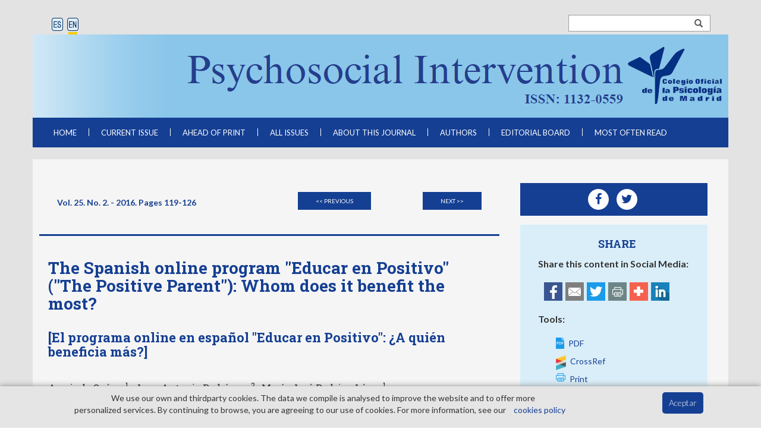

--- FILE ---
content_type: text/html; charset=UTF-8
request_url: https://journals.copmadrid.org/pi/art/j.psi.2016.03.001
body_size: 178563
content:
<!DOCTYPE html>
<!--[if lt IE 7]> <html class="ie6 oldie"> <![endif]-->
<!--[if IE 7]>    <html class="ie7 oldie"> <![endif]-->
<!--[if IE 8]>    <html class="ie8 oldie"> <![endif]-->
<!--[if IE 9]>    <html class="ie9 oldie"> <![endif]-->
<!--[if gt IE 9]><!-->
<html lang="es">
<!--<![endif]-->
<head>
<meta http-equiv="Content-Type" content="text/html; charset=utf-8" />
<meta http-equiv="X-UA-Compatible" content="IE=Edge" />
<meta name="viewport" content="width=device-width, initial-scale=1, maximum-scale=1">
<link href='https://fonts.googleapis.com/css?family=Roboto+Slab:400,700' rel='stylesheet' type='text/css'>
<link href="https://fonts.googleapis.com/css?family=Lato:100,100i,300,300i,400,400i,700,700i,900,900i" rel="stylesheet">
<link rel="stylesheet" href="https://maxcdn.bootstrapcdn.com/bootstrap/3.3.6/css/bootstrap.min.css"/>
<script src="https://code.jquery.com/jquery-1.12.2.js" type="text/javascript"></script>
<script src="https://maxcdn.bootstrapcdn.com/bootstrap/3.3.6/js/bootstrap.min.js" type="text/javascript"></script>
<link href="/jats_new.css?v=1.1" rel="stylesheet" />
<link href="/pi/css/style.css?v=2.1" rel="stylesheet">
<link href="/pi/css/itemElsevier.css" rel="stylesheet">
<link href="/pi/css/layoutElsevier.css" rel="stylesheet">

<link href="/pi/css/style.css?v=2" rel="stylesheet">
<link href="/pi/css/itemElsevier.css" rel="stylesheet">
<link href="/pi/css/layoutElsevier.css" rel="stylesheet">
<link href="/pi/css/elsevier/agradecimientos.css" rel="stylesheet">
<link href="/pi/css/elsevier/apendices.css" rel="stylesheet">
<link href="/pi/css/elsevier/autores.css" rel="stylesheet">
<link href="/pi/css/elsevier/bibliografia.css" rel="stylesheet">
<link href="/pi/css/elsevier/biografia.css" rel="stylesheet">
<link href="/pi/css/elsevier/item.css" rel="stylesheet">
<link href="/pi/css/elsevier/lecturaRecomendada.css" rel="stylesheet">
<link href="/pi/css/elsevier/multimedia.css" rel="stylesheet">
<link href="/pi/css/elsevier/notasPie.css" rel="stylesheet">
<link href="/pi/css/elsevier/palabrasClave.css" rel="stylesheet">
<link href="/pi/css/elsevier/resenyas.css" rel="stylesheet">
<link href="/pi/css/elsevier/resumenes.css" rel="stylesheet">
<link href="/pi/css/elsevier/styles.css" rel="stylesheet">

<!--[if lt IE 9]>
  <script src="js/html5shiv.js"></script>
  <script src="js/respond.js"></script>
<![endif]-->
<title>The Spanish online program "Educar en Positivo" ("The Positive Parent"): Whom does it benefit the most?</title>
<meta name="description" content="This study evaluated the Spanish online program 'Educar en Positivo' ('The Positive Parent') (http://educarenpositivo.es). Eighty-five users were surveyed to examine changes in views of online parenting support and satisfaction with the module completed, as a function of their sociodemographic profile, their level of experience with the Internet, and their general and educational use of Internet resources. Results showed that parents changed their views of online support, the benefits thereof, and their parenting skills. Participants reported high satisfaction with the program's usability, the module content, and their perception of parental self-efficacy. These findings are moderated by level of Internet experience and educational use of web-based resources, suggesting that improving parents' digital literacy and promoting Internet use may be an effective avenue for improving access to prevention resources. In sum, this program offers a space for Spanish-speaking parents to learn and exchange experiences, thereby filling a gap in ensuring the promotion of positive parenting in this large community of potential users.&nbsp;&nbsp;">

<meta name="google-site-verification" content="eIjXBthL6XNKPcdhCFZbQVzbOHs3flpRJbrnsm5EbdU" />
<!-- Global site tag (gtag.js) - Google Analytics -->
<script async src="https://www.googletagmanager.com/gtag/js?id=UA-116039739-1"></script>
<script>
  window.dataLayer = window.dataLayer || [];
  function gtag(){dataLayer.push(arguments);}
  gtag('js', new Date());

  gtag('config', 'UA-116039739-1');
</script>
<!-- Global site tag (gtag.js) - Google Analytics -->
<script async src="https://www.googletagmanager.com/gtag/js?id=G-FKC5NB2G6N"></script>
<script>
  window.dataLayer = window.dataLayer || [];
  function gtag(){dataLayer.push(arguments);}
  gtag('js', new Date());

  gtag('config', 'G-FKC5NB2G6N');
</script><meta property="og:image" content="https://journals.copmadrid.org/pi/imagenes/portadas/portada-social.jpg" />
<meta property="og:image:width" content="222"/>
<meta property="og:image:height" content="300"/>
<meta property="og:type" content="article" />
<meta property="og:url" content="https://journals.copmadrid.org/pi/art/j.psi.2016.03.001"/>
<meta property="og:title" content="The Spanish online program "Educar en Positivo" ("The Positive Parent"): Whom does it benefit the most?"/>
<meta property="og:description" lang="en" content="This study evaluated the Spanish online program 'Educar en Positivo' ('The Positive Parent') (http://educarenpositivo.es). Eighty-five users were surveyed to examine changes in views of online parenting support and satisfaction with the module completed, as a function of their sociodemographic profile, their level of experience with the Internet, and their general and educational use of Internet resources. Results showed that parents changed their views of online support, the benefits thereof, and their parenting skills. Participants reported high satisfaction with the program's usability, the module content, and their perception of parental self-efficacy. These findings are moderated by level of Internet experience and educational use of web-based resources, suggesting that improving parents' digital literacy and promoting Internet use may be an effective avenue for improving access to prevention resources. In sum, this program offers a space for Spanish-speaking parents to learn and exchange experiences, thereby filling a gap in ensuring the promotion of positive parenting in this large community of potential users.&nbsp;&nbsp;"/>
<meta property="og:description" lang="es" content="El estudio analiza los resultados de la evaluaci&oacute;n del programa online en espa&ntilde;ol 'Educar en Positivo' (,http://educarenpositivo.es,). Ochenta y cinco participantes que se examinaron los cambios percibidos en el apoyo online y en la satisfacci&oacute;n con el m&oacute;dulo realizado, en funci&oacute;n de los datos sociodemogr&aacute;ficos, su nivel de experiencia en Internet, y su uso general y educativo de Internet. Los resultados mostraron que los padres percibieron cambios en el apoyo online, sus beneficios y las habilidades para la educaci&oacute;n parental. Los participantes reportaron una alta satisfacci&oacute;n con la facilidad de uso del programa, el contenido del m&oacute;dulo, y su percepci&oacute;n de autoeficacia parental. Estos resultados son modulados por el nivel de experiencia de Internet y uso educativo de los recursos online, lo que sugiere la importancia de que los padres mejoren su alfabetizaci&oacute;n digital y promover el uso de Internet con fines educativos. En resumen, este programa ofrece un espacio para que los padres aprendan e intercambien experiencias, contribuyendo a garantizar la promoci&oacute;n de la parentalidad positiva en esta gran comunidad de usuarios potenciales de habla espa&ntilde;ola.,&nbsp;,&nbsp;">
<meta property="article:author" content="Arminda Su&aacute;rez">
<meta property="article:author" content="Juan Antonio Rodr&iacute;guez">
<meta property="article:author" content="Mar&iacute;a Jos&eacute; Rodrigo L&oacute;pez">
<meta property="article:publisher" content="Colegio Oficial de la Psicologia de Madrid (copmadrid)" />
<meta property="og:site_name" content="https://journals.copmadrid.org/pi" />
<meta property="article:section" content="research-article" />
<meta property="article:published_time" content="2016-06-01" />
<meta property="fb:pages" content="PSYCHOSOCIALINTERVENTION">
<meta name="article:published_time" content="2016-06-01" /> 
<meta name="article:section" content="Psychosocial Intervention, Psychology" /> 

<meta name="DC.type" scheme="DCMIType" content="text/html">
<meta name="DC.language" content="en">
<meta name="DC.title" content="The Spanish online program "Educar en Positivo" ("The Positive Parent"): Whom does it benefit the most?">
<meta name="DC.identifier" scheme="DCTERMS.URI" content="https://journals.copmadrid.org/pi/art/j.psi.2016.03.001" />
<meta name="DC.Identifier" scheme="URI" content="10.1016/j.psi.2016.03.001">
<meta name="DC.source" content="https://journals.copmadrid.org/pi">
<meta name="DC.date" scheme="W3CDTF" content="2016-06-01">
<meta name="DC.publisher" content="Colegio Oficial de la Psicologia de Madrid (copmadrid)">
<meta name="DC.rights" content="https://creativecommons.org/licenses/by-nc-nd/4.0/deed.es_ES">
<meta name="DC.accessrights" content="https://creativecommons.org/licenses/by-nc-nd/4.0/deed.es_ES">
<meta name="DC.description" lang="en" content="This study evaluated the Spanish online program 'Educar en Positivo' ('The Positive Parent') (http://educarenpositivo.es). Eighty-five users were surveyed to examine changes in views of online parenting support and satisfaction with the module completed, as a function of their sociodemographic profile, their level of experience with the Internet, and their general and educational use of Internet resources. Results showed that parents changed their views of online support, the benefits thereof, and their parenting skills. Participants reported high satisfaction with the program's usability, the module content, and their perception of parental self-efficacy. These findings are moderated by level of Internet experience and educational use of web-based resources, suggesting that improving parents' digital literacy and promoting Internet use may be an effective avenue for improving access to prevention resources. In sum, this program offers a space for Spanish-speaking parents to learn and exchange experiences, thereby filling a gap in ensuring the promotion of positive parenting in this large community of potential users.&nbsp;&nbsp;">
<meta name="DC.description" lang="es" content="El estudio analiza los resultados de la evaluaci&oacute;n del programa online en espa&ntilde;ol 'Educar en Positivo' (,http://educarenpositivo.es,). Ochenta y cinco participantes que se examinaron los cambios percibidos en el apoyo online y en la satisfacci&oacute;n con el m&oacute;dulo realizado, en funci&oacute;n de los datos sociodemogr&aacute;ficos, su nivel de experiencia en Internet, y su uso general y educativo de Internet. Los resultados mostraron que los padres percibieron cambios en el apoyo online, sus beneficios y las habilidades para la educaci&oacute;n parental. Los participantes reportaron una alta satisfacci&oacute;n con la facilidad de uso del programa, el contenido del m&oacute;dulo, y su percepci&oacute;n de autoeficacia parental. Estos resultados son modulados por el nivel de experiencia de Internet y uso educativo de los recursos online, lo que sugiere la importancia de que los padres mejoren su alfabetizaci&oacute;n digital y promover el uso de Internet con fines educativos. En resumen, este programa ofrece un espacio para que los padres aprendan e intercambien experiencias, contribuyendo a garantizar la promoci&oacute;n de la parentalidad positiva en esta gran comunidad de usuarios potenciales de habla espa&ntilde;ola.,&nbsp;,&nbsp;">
<meta name="DC.creator" content="Arminda Su&aacute;rez">
<meta name="DC.creator" content="Juan Antonio Rodr&iacute;guez">
<meta name="DC.creator" content="Mar&iacute;a Jos&eacute; Rodrigo L&oacute;pez">

<meta name="DC.keywords" lang="en"  content="Online parenting support,Program satisfaction,Program evaluation,Internet experience,Use of web-based educational resources">
<meta name="DC.keywords" lang="es"  content="Apoyo parental online,Satisfacci&oacute;n con programa,Evaluaci&oacute;n programa,Experiencia en Internet,Uso educativo de Internet">
<meta name="DC.subject" content="Psychosocial Intervention">

<meta name="citation_title" content="The Spanish online program "Educar en Positivo" ("The Positive Parent"): Whom does it benefit the most?">
<meta name="citation_abstract" lang="en" content="This study evaluated the Spanish online program 'Educar en Positivo' ('The Positive Parent') (http://educarenpositivo.es). Eighty-five users were surveyed to examine changes in views of online parenting support and satisfaction with the module completed, as a function of their sociodemographic profile, their level of experience with the Internet, and their general and educational use of Internet resources. Results showed that parents changed their views of online support, the benefits thereof, and their parenting skills. Participants reported high satisfaction with the program's usability, the module content, and their perception of parental self-efficacy. These findings are moderated by level of Internet experience and educational use of web-based resources, suggesting that improving parents' digital literacy and promoting Internet use may be an effective avenue for improving access to prevention resources. In sum, this program offers a space for Spanish-speaking parents to learn and exchange experiences, thereby filling a gap in ensuring the promotion of positive parenting in this large community of potential users.&nbsp;&nbsp;">
<meta name="citation_abstract" lang="es" content="El estudio analiza los resultados de la evaluaci&oacute;n del programa online en espa&ntilde;ol 'Educar en Positivo' (,http://educarenpositivo.es,). Ochenta y cinco participantes que se examinaron los cambios percibidos en el apoyo online y en la satisfacci&oacute;n con el m&oacute;dulo realizado, en funci&oacute;n de los datos sociodemogr&aacute;ficos, su nivel de experiencia en Internet, y su uso general y educativo de Internet. Los resultados mostraron que los padres percibieron cambios en el apoyo online, sus beneficios y las habilidades para la educaci&oacute;n parental. Los participantes reportaron una alta satisfacci&oacute;n con la facilidad de uso del programa, el contenido del m&oacute;dulo, y su percepci&oacute;n de autoeficacia parental. Estos resultados son modulados por el nivel de experiencia de Internet y uso educativo de los recursos online, lo que sugiere la importancia de que los padres mejoren su alfabetizaci&oacute;n digital y promover el uso de Internet con fines educativos. En resumen, este programa ofrece un espacio para que los padres aprendan e intercambien experiencias, contribuyendo a garantizar la promoci&oacute;n de la parentalidad positiva en esta gran comunidad de usuarios potenciales de habla espa&ntilde;ola.,&nbsp;,&nbsp;">
<meta name="citation_journal_title" content="Psychosocial Intervention">
<meta name="citation_publisher" content="Colegio Oficial de la Psicologia de Madrid">
<meta name="citation_publication_date" content="2016-06-01">
<meta name="citation_mjid" content="pi;j.psi.2016.03.001"/>
<meta name="citation_id" content="j.psi.2016.03.001"/>
<meta name="citation_public_url" content="https://journals.copmadrid.org/pi/art/j.psi.2016.03.001">
<meta name="citation_abstract_html_url" content="https://journals.copmadrid.org/pi/art/j.psi.2016.03.001#resumen">
		<meta name="citation_pdf_url" content="https://journals.copmadrid.org/pi/archivos/articulo20180525100744.pdf">
<meta name="citation_issn" content="1132-0559">
<meta name="citation_doi" content="10.1016/j.psi.2016.03.001">
<meta name="citation_volume" content="25">
<meta name="citation_issue" content="2">
<meta name="citation_article_type" content="Article research">
<meta name="citation_section" content="Article research">
<meta name="citation_firstpage" content="119">
<meta name="citation_lastpage" content="126">
<meta name="citation_access" content="all">
<meta name="citation_author" content="Arminda Su&aacute;rez">
<meta name="citation_author_institution" content="Univ. La Laguna, Fac. Psicología, Dep. Psicología Evolutiva y de la Educación, Tenerife, España ,">
<meta name="citation_author" content="Juan Antonio Rodr&iacute;guez">
<meta name="citation_author_institution" content="Univ. La Laguna, Fac. Psicología, Dep. Psicología Evolutiva y de la Educación, Tenerife, España ,">
<meta name="citation_author" content="Mar&iacute;a Jos&eacute; Rodrigo L&oacute;pez">
<meta name="citation_author_institution" content="Univ. La Laguna, Fac. Psicología, Dep. Psicología Evolutiva y de la Educación, Tenerife, España ,">

<meta name="citation_year" content="2016">
<meta name="citation_language" content="en">
<meta name="citation_keywords" lang="en" content="Online parenting support,Program satisfaction,Program evaluation,Internet experience,Use of web-based educational resources">
<meta name="citation_keywords" lang="es" content="Apoyo parental online,Satisfacci&oacute;n con programa,Evaluaci&oacute;n programa,Experiencia en Internet,Uso educativo de Internet">
<meta name="citation_journal_abbrev" content="Psy. intervention">


<meta name="type" content="article" />
<meta name="category" content="research-article" />



<meta property="article:tag" lang="en" content="Online parenting support" />
<meta property="article:tag" lang="en" content="Program satisfaction" />
<meta property="article:tag" lang="en" content="Program evaluation" />
<meta property="article:tag" lang="en" content="Internet experience" />
<meta property="article:tag" lang="en" content="Use of web-based educational resources" />
<meta property="article:tag" lang="es" content="Apoyo parental online" />
<meta property="article:tag" lang="es" content="Satisfacción con programa" />
<meta property="article:tag" lang="es" content="Evaluación programa" />
<meta property="article:tag" lang="es" content="Experiencia en Internet" />
<meta property="article:tag" lang="es" content="Uso educativo de Internet" />
<script type="text/javascript" src="//cdn.plu.mx/widget-popup.js"></script>

</head>
<body>
<!-- container -->
<div class="container">

 <!-- Encabezado -->
	<div class="encabezado">
    	<!-- Idiomas -->
    	<!--<span class="idiomas">
        	<a href="#" class="es"><strong>ES</strong></a>
            <span class="bar-es-en"></span>
            <a href="#" class="en"><strong>EN</strong></a>
        </span>-->
        <form method="get" action="/pi/search-results" name="form_buscar" class="form-buscador input-group" onsubmit="this.q.value=acentos(this.q.value)">
              <input type="text" name="q" class="input-buscador" />
              <span class="input-group-addon" onclick="document.forms['form_buscar'].q.value=acentos(document.forms['form_buscar'].q.value);document.forms['form_buscar'].submit()"><span class="glyphicon glyphicon-search"></span></span>
        </form>
		<span><a href="javascript:cambiaesp();" title="ES" onclick="javascript:cambiaesp();"><img src="https://journals.copmadrid.org/pi/imagenes/lang_es.png" style="border: 0;" alt="ES"/></a>
		<a href="javascript:changeen();" title="EN" onclick="javascript:changeen();"><img src="https://journals.copmadrid.org/pi/imagenes/lang_en_on.png" style="border: 0;" alt="EN"/></a></span>
    </div>
    <!-- slider -->
    <img src="/pi/imagenes/home-simple1.jpg" align="center" class="img-responsive" style="margin-top:-20px"/>    <!-- slider -->
    <div class="navegacion">
 <!-- navbar -->
      <nav class="navbar navbar-default">
      	  <!-- navbar container -->
          <div class="container-fluid">
          <!-- navbar-header -->
            <div class="navbar-header">
              <button type="button" class="navbar-toggle collapsed" data-toggle="collapse" data-target="#bs-example-navbar-collapse-1" aria-expanded="false">
                <span class="sr-only">Toggle navigation</span>
                <span class="icon-bar"></span>
                <span class="icon-bar"></span>
                <span class="icon-bar"></span>
              </button>
		      <a class="navbar-brand">Men&uacute;</a>
            </div>
            <!-- navbar-collapse -->
            <div class="collapse navbar-collapse" id="bs-example-navbar-collapse-1">
              <ul class="nav navbar-nav">
                <li><a href="/pi">HOME</a></li>
                <li class="bar-li"><span class="barra-nav"></span></li>
                <li><a href="/pi/current-issue">CURRENT ISSUE</a></li>
                <li class="bar-li"><span class="barra-nav"></span></li>
                <li><a href="/pi/ahead-of-print">AHEAD OF PRINT</a></li>
                <li class="bar-li"><span class="barra-nav"></span></li>
                <li><a href="/pi/all-issues">ALL ISSUES</a></li>
                <li class="bar-li"><span class="barra-nav"></span></li>
                <li><a href="/pi/about">ABOUT THIS JOURNAL</a></li>
                <li class="bar-li"><span class="barra-nav"></span></li>
                <li><a href="/pi/authors">AUTHORS</a></li>
                <li class="bar-li"><span class="barra-nav"></span></li>
                <li><a href="/pi/editorial-board">EDITORIAL BOARD</a></li>
                <li class="bar-li"><span class="barra-nav"></span></li>
								<li><a href="/pi/most-seen">MOST OFTEN READ</a></li>
              </ul>
            </div>
            <!-- navbar-collapse -->
          </div>
          <!-- navbar-container -->
    	</nav>
        <!-- navbar -->
        </div>
    <!-- navegacion -->
  <!-- contenido -->
  <div class="contenido row">
    <!-- revista -->
    <div class="revista col-md-8">
      <!-- articulo -->
      <div class="articulo2">
        <a id="arriba"></a>
        <div class="pull-left textOrange col-sm-6">
          Vol. 25. No. 2. - 2016. Pages</?=$articulo_paginas?> 119-126
        </div>
				<div class="col-sm-3">
        	<a href="/pi/art/j.psi.2016.04.001" class="ver-siguiente pull-right hidden-xs" style="color:#ffffff;"><< Previous</a>&nbsp;
        </div>
        <div class="col-sm-3">
        	<a href="/pi/art/j.psi.2016.03.003" class="ver-siguiente pull-right hidden-xs" style="color:#ffffff;">Next >></a>&nbsp;
        </div>
        	<!--<a href="/pi/art/j.psi.2016.03.003" class="ver-siguiente pull-right hidden-xs" style="color:#ffffff;">Next >><span class="glyphicon glyphicon-play"></span> </a>-->
 

        <div class="borderBottom row"></div>

        <!-- comienzo artículo -->
        <h1 class="margin"><strong>The Spanish online program "Educar en Positivo" ("The Positive Parent"): Whom does it benefit the most?</strong></h1>
        <h2>[El programa online en espa&ntilde;ol "Educar en Positivo": &iquest;A qui&eacute;n beneficia m&aacute;s?]</h2>
        <h3>
          Arminda Suárez<sup>1</sup> , Juan Antonio Rodríguez<sup>2</sup> , María José Rodrigo López<sup>1</sup>          <br/><sup>1</sup>Univ. La Laguna, Fac. Psicología, Dep. Psicología Evolutiva y de la Educación, Tenerife, España ,<sup>2</sup>Univ. La Laguna, Fac. Educación, Tenerife, España        </h3>
        <br/>
        <h4>
        	        			<a href="https://doi.org/10.1016/j.psi.2016.03.001">https://doi.org/10.1016/j.psi.2016.03.001</a>        	        </h4>
        <p>
        </p>
        <!-- comienzo artículo -->

        <!-- resumen -->
        <a id="resumen"></a>
        <div class="resumen">
          <p class="titleResumen"><strong>Abstract</strong></p>
          <p class="text-justify"><p style="text-align: justify;">This study evaluated the Spanish online program 'Educar en Positivo' ("The Positive Parent") (<a id="intr0005" href="http://educarenpositivo.es/">http://educarenpositivo.es</a>). Eighty-five users were surveyed to examine changes in views of online parenting support and satisfaction with the module completed, as a function of their sociodemographic profile, their level of experience with the Internet, and their general and educational use of Internet resources. Results showed that parents changed their views of online support, the benefits thereof, and their parenting skills. Participants reported high satisfaction with the program's usability, the module content, and their perception of parental self-efficacy. These findings are moderated by level of Internet experience and educational use of web-based resources, suggesting that improving parents' digital literacy and promoting Internet use may be an effective avenue for improving access to prevention resources. In sum, this program offers a space for Spanish-speaking parents to learn and exchange experiences, thereby filling a gap in ensuring the promotion of positive parenting in this large community of potential users.</p> <p>&nbsp;</p> <p>&nbsp;</p></p>
          <p class="titleResumen"><strong>Resumen</strong></p>
          <p class="text-justify"><p style="text-align: justify;">El estudio analiza los resultados de la evaluaci&oacute;n del programa online en espa&ntilde;ol 'Educar en Positivo' (<a id="intr0010" href="http://educarenpositivo.es/">http://educarenpositivo.es</a>). Ochenta y cinco participantes que se examinaron los cambios percibidos en el apoyo online y en la satisfacci&oacute;n con el m&oacute;dulo realizado, en funci&oacute;n de los datos sociodemogr&aacute;ficos, su nivel de experiencia en Internet, y su uso general y educativo de Internet. Los resultados mostraron que los padres percibieron cambios en el apoyo online, sus beneficios y las habilidades para la educaci&oacute;n parental. Los participantes reportaron una alta satisfacci&oacute;n con la facilidad de uso del programa, el contenido del m&oacute;dulo, y su percepci&oacute;n de autoeficacia parental. Estos resultados son modulados por el nivel de experiencia de Internet y uso educativo de los recursos online, lo que sugiere la importancia de que los padres mejoren su alfabetizaci&oacute;n digital y promover el uso de Internet con fines educativos. En resumen, este programa ofrece un espacio para que los padres aprendan e intercambien experiencias, contribuyendo a garantizar la promoci&oacute;n de la parentalidad positiva en esta gran comunidad de usuarios potenciales de habla espa&ntilde;ola.</p> <p>&nbsp;</p> <p>&nbsp;</p></p>
        </div>
        <!-- resumen -->
        <div class="resumen">
          <p class="titleResumen"><strong>Keywords</strong></p>
          <div class="elsevierAttribPalabra">Online parenting support</div> <div class="elsevierAttribPalabra">Program satisfaction</div> <div class="elsevierAttribPalabra">Program evaluation</div> <div class="elsevierAttribPalabra">Internet experience</div> <div class="elsevierAttribPalabra">Use of web-based educational resources</div>          <p class="titleResumen"><strong>Palabras clave</strong></p>
          <div class="elsevierAttribPalabra">Apoyo parental online</div> <div class="elsevierAttribPalabra">Satisfacci&oacute;n con programa</div> <div class="elsevierAttribPalabra">Evaluaci&oacute;n programa</div> <div class="elsevierAttribPalabra">Experiencia en Internet</div> <div class="elsevierAttribPalabra">Uso educativo de Internet</div>        </div>
        <!-- resumen -->
        <div class="resumen">
	          <span class="elsevierStyleSections"> <span id="sec0005" class="elsevierStyleSection elsevierViewall"> <span class="elsevierStyleSectionTitle" id="sect0025">Introduction</span> <p id="par0005" class="elsevierStylePara elsevierViewall"> According to Eurostat (2014), 75% of Europeans go on the Internet daily in order to conduct a wide range of activities, such as consulting email (89%), searching for information on goods and services (80%), or reading digital newspapers (60%) ( <a class="elsevierStyleCrossRefs" href="#bib0165"> Seybert &amp; Reinecke, 2014; Seybert, 2012 </a> ). There has also been a massive increase in the use of the Internet in day-to-day family life. According to the <a class="elsevierStyleCrossRef" href="#bib0060">Eurobarometer (2008)</a> , 84% of parents surveyed use the Internet; 54% use it on a regular basis, 22% go online several times a week, and only 8% say they use it occasionally. A growing body of research on parental online activities has shown that, above and beyond the everyday tasks that could be performed online, parents use Internet as an important source of information to support their parenting role (see for reviews, <a class="elsevierStyleCrossRefs" href="#bib0050"> Dworkin, Connell, &amp; Doty, 2013; Nieuwboer, Fukkink, &amp; Hermanns, 2013a; Plantin &amp; Daneback, 2009 </a> ). The use of the Internet for parenting purposes allows parents to obtain information, exchange experiences and create virtual communities around certain child-rearing topics ( <a class="elsevierStyleCrossRefs" href="#bib0100"> Madge &amp; O’Connor, 2006; McDaniel, Coyne, &amp; Holmes, 2012; Muñetón, Suárez &amp; Rodrigo, 2015; Rothbaum, Martland, &amp; Jannsen, 2008 </a>).</p> <p id="par0010" class="elsevierStylePara elsevierViewall"> Despite the growing use of web-based resources offering educational content, there is little evidence of the effectiveness of these resources in supporting parenting. The aim of the current study is to evaluate the online program “Educar en Positivo” (“The Positive Parent”) ( <a class="elsevierStyleInterRef" id="intr0015" href="http://educarenpositivo.es/"> http://educarenpositivo.es </a> ), involving training materials and activities, hosted on a website for Spanish-speaking parents. Specifically, this study examines changes in participants’ perceptions of online parenting support and their satisfaction with the parenting content offered, using as moderators the sociodemographic profile of the program's users, their experience with the Internet, and their use of the Internet for both general and educational purposes. It is increasingly important to understand Internet usage patterns, especially in the new field of the use of the Internet for educational purposes, as these patterns could modulate the effectiveness of online resources as tools for supporting the parenting task. </p> <span id="sec0010" class="elsevierStyleSection elsevierViewall"> <span class="elsevierStyleSectionTitle" id="sect0030">Online parenting support</span> <p id="par0015" class="elsevierStylePara elsevierViewall"> In recent years, a rise has been observed in the number of websites offering parenting support ( <a class="elsevierStyleCrossRefs" href="#bib0040"> Daneback &amp; Plantin, 2008; Nieuwboer, Fukkink, &amp; Hermanns, 2013b; Sarkadi &amp; Bremberg, 2005 </a> ). Websites not only include information but also constitute a platform for sharing experiences with other parents and receiving emotional support ( <a class="elsevierStyleCrossRefs" href="#bib0045"> Drentea &amp; Moren-Cross, 2005; Hall &amp; Irvine, 2009 </a> ). Indeed, parents are increasingly aware of the need to seek support, both formal and informal, on the Internet. According to <a class="elsevierStyleCrossRef" href="#bib0135">Plantin and Daneback (2009)</a> , this trend reflects the weakening of support networks made up of immediate family members, the appearance of new family realities for which traditional family models struggle to find a response, and increased concern on the part of parents for their children's wellbeing, coupled with a sense of responsibility for ensuring this wellbeing. The new sensibilities to promote positive relationships between parents and their children based on the exercise of parental responsibility are also in line with the <a class="elsevierStyleCrossRef" href="#bib0035"> Council of Europe's Recommendation 19 (2006) </a> on “Policy to Support Positive Parenting”. This recommendation is based on the idea that all parents need psycho-educational support (e.g., online support) to better perform their parenting task, thus granting children and adolescents’ rights within their families and optimizing their potential development and well-being ( <a class="elsevierStyleCrossRef" href="#bib0145">Rodrigo, 2010</a>).</p> <p id="par0020" class="elsevierStylePara elsevierViewall"> Online support offers a range of opportunities for developing what has been dubbed <span class="elsevierStyleItalic">e-empowerment</span> (<a class="elsevierStyleCrossRef" href="#bib0005"> Amichai-Hamburger, McKenna, &amp; Tal, 2008 </a> ). Supportive online activities may help parents feel more empowered, while allowing them to better control and transform their family lives and to increase their self-efficacy. Parents can also develop skills in social interactions via online exchanges. Thus, parents may develop a base of knowledge about parenting, through sharing experiences and advice with other parents, to use as a personal frame of reference for their own experiences ( <a class="elsevierStyleCrossRefs" href="#bib0010"> Brady &amp; Guerin, 2010; Drentea &amp; Moren-Cross, 2005; Madge &amp; O’Connor, 2006 </a> ). They can also provide and receive information in anticipation of childrearing difficulties that are shared by other parents such as infant sleep, breastfeeding, and balancing work and family life ( <a class="elsevierStyleCrossRefs" href="#bib0055"> Erera &amp; Baum, 2009; Hall &amp; Irvine, 2009; Nichols, Nixon, Pudney, &amp; Jurvansuu, 2009 </a> ). In sum, by means of online exchanges parents may share ideas about parenting, normalize their experiences as a parent by trying to determine whether or not behaviors, or circumstances they were experiencing are normal, and confirm child-rearing practices that other parents suggested ( <a class="elsevierStyleCrossRef" href="#bib0050">Dworkin et al., 2013</a>).</p> <p id="par0025" class="elsevierStylePara elsevierViewall"> There have been very few studies conducted – and most of them focus on the English-speaking Internet – on the impact of the use of these resources on parenting. In a recent review it was found that parents participating in online support resources tended to experience increasing support, improved knowledge of child development, and use more positive parenting practices ( <a class="elsevierStyleCrossRef" href="#bib0130">Nieuwboer et al., 2013b</a> ). Participation in discussion boards and social support websites have also been found to play a role in parents’ recognition of their own expertise and knowledge concerning child-rearing issues ( <a class="elsevierStyleCrossRef" href="#bib0010">Brady &amp; Guerin, 2010</a> ), helped alleviate feelings of isolation ( <a class="elsevierStyleCrossRefs" href="#bib0015"> Chan, 2008; Erera &amp; Baum, 2009; Fletcher &amp; St. George, 2011; Valaitis &amp; Sword, 2005 </a> ), and increased their responsibility in their role as a parent ( <a class="elsevierStyleCrossRefs" href="#bib0010"> Brady &amp; Guerin, 2010; Fletcher &amp; St. George, 2011; Madge &amp; O’Connor, 2006 </a>).</p> </span> <span id="sec0015" class="elsevierStyleSection elsevierViewall"> <span class="elsevierStyleSectionTitle" id="sect0035"> Educar en positivo: a Spanish-language web-based resource for parents </span> <p id="par0030" class="elsevierStylePara elsevierViewall"> To improve the offering of online parenting resources available in Spanish, a program has been created that offers parents a training platform where they can complete activities that promote reflection on their role as parents and expose them to new ways of raising their children. The website “Educar en Positivo” (“The Positive Parent”) ( <a class="elsevierStyleInterRef" id="intr0020" href="http://educarenpositivo.es/"> http://educarenpositivo.es </a> ), together with its related social media profiles (Facebook facebook.com/educarpositivo; Twitter @EducarPositivo), has been in place for one year and already has 981 followers ( <a class="elsevierStyleCrossRef" href="#bib0170">Torres et al., 2014</a> ). One special feature of this website is that, besides providing news, multimedia information and play activities to the family, it offers a structured positive parenting program with a set of training materials to help parents improve their parenting task and their relations with their children. Based on the <a class="elsevierStyleCrossRef" href="#bib0035"> Council of Europe's Recommendation 19 (2006) </a> positive parenting involves focusing on showing affection, supporting learning, sharing quality time, and offering positive reinforcement of tasks and behavior in the family life. </p> <p id="par0035" class="elsevierStylePara elsevierViewall"> The program objectives are as follows: (a) to make explicit parental ideas about child development; (b) to broaden parents’ awareness of alternative ways to raise their children and react to everyday situations; (c) to create the need to share knowledge and experiences with other parents; (d) to make parents more autonomous, aware, and creative in the parenting role so that they can become active agents of change; and (e) to motivate parents to feel more capable and satisfied about their parenting task. </p> <p id="par0040" class="elsevierStylePara elsevierViewall"> The program is made up of five modules: </p><ul class="elsevierStyleList" id="lis0005"> <li class="elsevierStyleListItem" id="lsti0005"> <span class="elsevierStyleLabel">1.</span> <p id="par0045" class="elsevierStylePara elsevierViewall"> <span class="elsevierStyleItalic"> The Internet: a resource for the whole family </span> goes through the pros and cons of family Internet use and encourages parents to reflect on their role as mediators of their children's online activities. </p> </li> <li class="elsevierStyleListItem" id="lsti0010"> <span class="elsevierStyleLabel">2.</span> <p id="par0050" class="elsevierStylePara elsevierViewall"> <span class="elsevierStyleItalic">Helping our family get along better</span> offers parents the tools they need to create shared spaces for communication and foster positive interpretations of family conflicts between parents and their adolescent children. </p> </li> <li class="elsevierStyleListItem" id="lsti0015"> <span class="elsevierStyleLabel">3.</span> <p id="par0055" class="elsevierStylePara elsevierViewall"> <span class="elsevierStyleItalic"> Understanding and guiding my young child's behavior </span> helps parents of children under the age of six learn to identify their child's needs and respond appropriately and positively to undesired behavior. </p> </li> <li class="elsevierStyleListItem" id="lsti0020"> <span class="elsevierStyleLabel">4.</span> <p id="par0060" class="elsevierStylePara elsevierViewall"> <span class="elsevierStyleItalic"> Our child is different, let's help him/her grow </span> teaches parents of children with disabilities to recognize emotional reactions in the family and helps them move toward normalization and social inclusion for their children. </p> </li> <li class="elsevierStyleListItem" id="lsti0025"> <span class="elsevierStyleLabel">5.</span> <p id="par0065" class="elsevierStylePara elsevierViewall"> <span class="elsevierStyleItalic"> Healthy eating habits: a challenge for the whole family </span> helps instill appropriate eating habits and the development of a healthy diet for the whole family. </p> </li> </ul> <p></p> <p id="par0070" class="elsevierStylePara elsevierViewall"> Activities of the program are hosted in the Moodle platform that can be accessed freely via the website. Consisted of a set of learning materials in a range of formats, including 120 web-based activities, 40 original video-clips, and over 200 illustrations and animated stories. The program also offers parents the possibility of joining online discussion forums to promote the exchange of experiences. It also includes a space for reflection, in the form of a personal diary that parents can use throughout the learning process. Participants are also offered the incentive of receiving a certificate of participation upon completion, and encouraged to remain connected through associated profiles in social media. </p> <p id="par0075" class="elsevierStylePara elsevierViewall"> An initial evaluation of the program reported on the results obtained with respect to participants’ satisfaction with each of the web-based activities distributed over the five program modules ( <a class="elsevierStyleCrossRef" href="#bib0175"> Torres, Suárez, &amp; Rodrigo, 2014 </a> ). Generally speaking, greater satisfaction was achieved, with the highest satisfaction ratings being observed for those activities that combined different formats (e.g., video <span class="elsevierStyleHsp" style=""> </span>+<span class="elsevierStyleHsp" style=""> </span> interactive element). Also, the videos depicting scenes from everyday life were rated more positively than the videos of an expert offering advice. Other popular features included the interactive games with participant feedback, podcasts, and animated clips showing scenes from everyday life. </p> </span> <span id="sec0020" class="elsevierStyleSection elsevierViewall"> <span class="elsevierStyleSectionTitle" id="sect0040">The present study</span> <p id="par0080" class="elsevierStylePara elsevierViewall"> The present evaluation of the “Educar en Positivo” program reports preliminary results on parental changes in online support and satisfaction to the program content. Changes in online support were assessed comparing the pre-test/post-test scores in the participants’ perceptions of online parenting support, measured at the initial and immediately at the end of the program completion. Satisfaction to the content was assessed at the end of the program and referred to the quality of the contents of the module completed. In both cases (online support and module satisfaction), we analyzed the profile of the users who benefited most from the program, using a range of socio-demographic variables (i.e., parental gender and age, educational level, employment status and professional level, country of residence, number and age of children) as well as of participants’ experience with and use of the Internet for both general and educational purposes. </p> <p id="par0085" class="elsevierStylePara elsevierViewall"> With respect to online support, the aim was to analyze the extent to which the program contributes to increasing participation in, and positive views of, online support programs and resources; maximizing the benefits that are to be had from said participation; and promoting positive changes to parents’ performance of the parenting task. There is existing literature that shows that online parenting support can be effective and that parenting information and social support found online can potentially increase confidence and perceived self-efficacy among parents ( <a class="elsevierStyleCrossRefs" href="#bib0030"> Coleman &amp; Karraker, 2000; Jones &amp; Prinz, 2005; Madge &amp; O’Connor, 2006 </a>).</p> <p id="par0090" class="elsevierStylePara elsevierViewall"> To evaluate satisfaction, an analysis was carried out of the usability of the program as a web-based resource ( <a class="elsevierStyleCrossRef" href="#bib0115">Nathan &amp; Yeow, 2011</a> ), the quality of the module content, and its impact on satisfaction with the parenting role. Previous studies have found that parents recognize the benefits of the Internet and that satisfaction with a website depends on its functionality, the relevance of the information it offers, and the credibility the site enjoys (e.g., <a class="elsevierStyleCrossRefs" href="#bib0050"> Dworkin et al., 2013; Rothbaum et al., 2008 </a>).</p> <p id="par0095" class="elsevierStylePara elsevierViewall"> It is essential to identify the profile of those users who benefit the most from the “Educar en Positivo” program, taking into account not only sociodemographic variables but also users’ experience with and use of the Internet, in order to understand how these factors impact on changes in perceptions of online parenting support and satisfaction with the modules. In the previous studies, parental engagement in online exchanges was higher for mothers than for fathers, probably because most websites only focus on pregnancy/childbirth and early childhood development (Hall &amp; Irvine, 2009; <a class="elsevierStyleCrossRefs" href="#bib0070"> Fletcher &amp; St. George, 2011; Madge &amp; O’Connor, 2006; Nieuwboer et al., 2013a </a> ). In turn, high-educated parents were more active than low-educated parents in searching for educational issues in Internet ( <a class="elsevierStyleCrossRefs" href="#bib0050"> Dworkin et al., 2013; Kind, Huang, Farr, &amp; Pomerantz, 2005; Liu, 2004; Radey &amp; Randolph, 2009; Rothbaum et al., 2008; Zickuhr &amp; Smith, 2012 </a> ). Therefore, it could be expected that the benefits following the “Educar en Positivo” program would be modulated by parental gender and education, as well as by Internet experience and use, such that those parents who make more frequent use of the Internet and are more familiar with educational resources would obtain a better result from the program. </p> </span> </span> <span id="sec0025" class="elsevierStyleSection elsevierViewall"> <span class="elsevierStyleSectionTitle" id="sect0045">Method</span> <span id="sec0030" class="elsevierStyleSection elsevierViewall"> <span class="elsevierStyleSectionTitle" id="sect0050">Participants</span> <p id="par0100" class="elsevierStylePara elsevierViewall"> The participants in this study were the first 60 parents to complete one of the program's modules. Of these, 81.7% were women and 18.3% were men, and they were aged from 20 to 56, more than half with high educational level; 66.7% had children under the age of five. Participants were quite experienced in Internet ( <span class="elsevierStyleItalic">M</span> 3.84, SD .74) and the general use of the Internet ( <span class="elsevierStyleItalic">M</span> 3.41, SD 1.13) was higher than that of educational use of the Internet ( <span class="elsevierStyleItalic">M</span> 3.04, SD .60). 60% of the participants were from Spain and 40% were from Chile, reflecting progress currently being made in the latter country in family policy and, in particular, on online parenting support. The remaining characteristics can be found in <a class="elsevierStyleCrossRef" href="/pi/archivos/S1132055916000119/#tbl0005">Table 1</a>.</p> <a name="tbl0005"> </a> <div class="elsevierSectMultimedia"> <div class="elsevierSectMultimediaTabla"> <div class="elsevierSectDescripcion"> <div class="elsevierAttribEtiqueta">Table 1</div> <div class="elsevierAttribContenido"> <p id="spar0015" class="elsevierStyleSimplePara elsevierViewall"> Sociodemographic distribution, Internet experience and use of the participants in the study. </p> </div> </div> <div class="elsevierSectTabla"> <div class="elsevierAttribTabla"> <table border="0" frame=" void " class=""> <thead title="thead"> <tr title="table-row"> <th class="td" title="table-head " align="left" valign="top" scope="col" style="border-bottom: 2px solid black">Variables&nbsp; </th> <th class="td" title="table-head " align="left" valign="top" scope="col" style="border-bottom: 2px solid black"> <span class="elsevierStyleItalic">M</span> (SD)/%&nbsp; </th> </tr> </thead> <tbody title="tbody"> <tr title="table-row"> <td class="td-with-role" title="table-entry ; entry_with_role_rowhead " align="left" valign="top"> <span class="elsevierStyleItalic">Parental gender. Mothers</span>&nbsp; </td> <td class="td" title="table-entry " align="char" valign="top">81.7&nbsp; </td> </tr> <tr title="table-row"> <td class="td-with-role" title="table-entry ; entry_with_role_rowhead " align="left" valign="top"> <span class="elsevierStyleItalic">Parental age</span>&nbsp; </td> <td class="td" title="table-entry " align="char" valign="top"> 33.1 (0.90)&nbsp; </td> </tr> <tr title="table-row"> <td class="td" title="table-entry " colspan="2" align="left" valign="top"> <span class="elsevierStyleItalic">Educational level</span> </td> </tr> <tr title="table-row"> <td class="td-with-role" title="table-entry ; entry_with_role_rowhead " align="left" valign="top"> <span class="elsevierStyleHsp" style=""> </span>Low/middle&nbsp; </td> <td class="td" title="table-entry " align="char" valign="top">41.7&nbsp; </td> </tr> <tr title="table-row"> <td class="td-with-role" title="table-entry ; entry_with_role_rowhead " align="left" valign="top"> <span class="elsevierStyleHsp" style=""> </span>High&nbsp; </td> <td class="td" title="table-entry " align="char" valign="top">58.3&nbsp; </td> </tr> <tr title="table-row"> <td class="td-with-role" title="table-entry ; entry_with_role_rowhead " align="left" valign="top"> <span class="elsevierStyleItalic">Employment status. Employed</span>&nbsp; </td> <td class="td" title="table-entry " align="char" valign="top">45&nbsp; </td> </tr> <tr title="table-row"> <td class="td" title="table-entry " colspan="2" align="left" valign="top"> <span class="elsevierStyleItalic">Professional level</span> </td> </tr> <tr title="table-row"> <td class="td-with-role" title="table-entry ; entry_with_role_rowhead " align="left" valign="top"> <span class="elsevierStyleHsp" style=""> </span>Low&nbsp; </td> <td class="td" title="table-entry " align="char" valign="top">30&nbsp; </td> </tr> <tr title="table-row"> <td class="td-with-role" title="table-entry ; entry_with_role_rowhead " align="left" valign="top"> <span class="elsevierStyleHsp" style=""> </span>Middle&nbsp; </td> <td class="td" title="table-entry " align="char" valign="top">26.7&nbsp; </td> </tr> <tr title="table-row"> <td class="td-with-role" title="table-entry ; entry_with_role_rowhead " align="left" valign="top"> <span class="elsevierStyleHsp" style=""> </span>High&nbsp; </td> <td class="td" title="table-entry " align="char" valign="top">43.3&nbsp; </td> </tr> <tr title="table-row"> <td class="td" title="table-entry " colspan="2" align="left" valign="top"> <span class="elsevierStyleItalic">Country of residence</span> </td> </tr> <tr title="table-row"> <td class="td-with-role" title="table-entry ; entry_with_role_rowhead " align="left" valign="top"> <span class="elsevierStyleHsp" style=""> </span>Spain&nbsp; </td> <td class="td" title="table-entry " align="char" valign="top">61.7&nbsp; </td> </tr> <tr title="table-row"> <td class="td-with-role" title="table-entry ; entry_with_role_rowhead " align="left" valign="top"> <span class="elsevierStyleHsp" style=""> </span>Chile&nbsp; </td> <td class="td" title="table-entry " align="char" valign="top">38.3&nbsp; </td> </tr> <tr title="table-row"> <td class="td-with-role" title="table-entry ; entry_with_role_rowhead " align="left" valign="top"> <span class="elsevierStyleItalic">Number of children</span>&nbsp; </td> <td class="td" title="table-entry " align="char" valign="top"> 1.47 (0.65)&nbsp; </td> </tr> <tr title="table-row"> <td class="td" title="table-entry " colspan="2" align="left" valign="top"> <span class="elsevierStyleItalic">Age of children</span> </td> </tr> <tr title="table-row"> <td class="td-with-role" title="table-entry ; entry_with_role_rowhead " align="left" valign="top"> <span class="elsevierStyleHsp" style=""> </span>0–5 years&nbsp; </td> <td class="td" title="table-entry " align="char" valign="top">66.7&nbsp; </td> </tr> <tr title="table-row"> <td class="td-with-role" title="table-entry ; entry_with_role_rowhead " align="left" valign="top"> <span class="elsevierStyleHsp" style=""> </span>6–12 years&nbsp; </td> <td class="td" title="table-entry " align="char" valign="top">16.7&nbsp; </td> </tr> <tr title="table-row"> <td class="td-with-role" title="table-entry ; entry_with_role_rowhead " align="left" valign="top"> <span class="elsevierStyleHsp" style=""> </span>13–18 years&nbsp; </td> <td class="td" title="table-entry " align="char" valign="top">16.7&nbsp; </td> </tr> <tr title="table-row"> <td class="td" title="table-entry " colspan="2" align="left" valign="top"> <span class="elsevierStyleItalic"> Internet experience and use (scale 1–5) </span> </td> </tr> <tr title="table-row"> <td class="td-with-role" title="table-entry ; entry_with_role_rowhead " align="left" valign="top"> <span class="elsevierStyleHsp" style=""> </span>Experience&nbsp; </td> <td class="td" title="table-entry " align="char" valign="top"> 3.84 (0.74)&nbsp; </td> </tr> <tr title="table-row"> <td class="td-with-role" title="table-entry ; entry_with_role_rowhead " align="left" valign="top"> <span class="elsevierStyleHsp" style=""> </span>General use&nbsp; </td> <td class="td" title="table-entry " align="char" valign="top"> 3.41 (1.13)&nbsp; </td> </tr> <tr title="table-row"> <td class="td-with-role" title="table-entry ; entry_with_role_rowhead " align="left" valign="top"> <span class="elsevierStyleHsp" style=""> </span>Educational use&nbsp; </td> <td class="td" title="table-entry " align="char" valign="top"> 3.04 (0.60)&nbsp; </td> </tr> </tbody> </table> </div> <div class="elsevierAttribLeyenda"> </div> </div> </div> </div> <p id="par0105" class="elsevierStylePara elsevierViewall"> Each of the participants had completed one module: 30% participated in M1, 20% completed M2, 21.7% did M3, 15% participated in M4 and 13.3% completed M5. Participant recruitment was carried out through the website ( <a class="elsevierStyleInterRef" id="intr0025" href="http://educarenpositivo.es/"> http://educarenpositivo.es </a> ) where the “Educar en Positivo” program is hosted, as well as via the program's social media accounts on Facebook (facebook.com/educarpositivo) and Twitter (@EducarPositivo); recruitment efforts also drew on announcements and talks aimed at parents’ associations at schools. The percentage of individuals who started the program but dropped out before completion was 35%, whereby the profile of program dropouts, measured in terms of sociodemographic variables and in the level of experience and use of the Internet, did not differ in any significant way from the profile of those participants who continued to the end. </p> </span> <span id="sec0035" class="elsevierStyleSection elsevierViewall"> <span class="elsevierStyleSectionTitle" id="sect0055">Evaluation design and procedure</span> <p id="par0110" class="elsevierStylePara elsevierViewall"> The complete evaluation design comprises both initial and final measures, as well as measures of participant engagement, defined as participation in forums and personal diaries throughout the program, although the latter measures were not included in the present study. The Internet Experience and Use Questionnaire was an initial measure, the Online Social Support Questionnaire was an initial and final measure, and the Module Satisfaction Questionnaire was a final measure. Data was collected automatically, as participants had to log in to the website in order to gain free access to the program, and filled out the initial and final questionnaires online as well. </p> </span> <span id="sec0040" class="elsevierStyleSection elsevierViewall"> <span class="elsevierStyleSectionTitle" id="sect0060">Survey measures</span> <span id="sec0045" class="elsevierStyleSection elsevierViewall"> <span class="elsevierStyleSectionTitle" id="sect0065">Internet experience and use</span> <p id="par0115" class="elsevierStylePara elsevierViewall"> Internet experience and use, created for this study, with 13 questions divided into four sections </p><ul class="elsevierStyleList" id="lis0010"> <li class="elsevierStyleListItem" id="lsti0030"> <span class="elsevierStyleLabel">(a)</span> <p id="par0120" class="elsevierStylePara elsevierViewall"> <span class="elsevierStyleItalic">Sociodemographic data</span> (8 items): parental gender and age, educational level, employment status, professional level, country of residence, number and age of children. </p> </li> <li class="elsevierStyleListItem" id="lsti0035"> <span class="elsevierStyleLabel">(b)</span> <p id="par0125" class="elsevierStylePara elsevierViewall"> <span class="elsevierStyleItalic">Internet experience</span> (3 items): How often do you go online? (scale of 1–5): (1) At least once a month; (2) Once or twice a month; (3) Three or four times a month; (4) Once or twice a week; (5) Three or four times a week or more; How long do you spend online each time? (scale of 1–5): (1) Less than 30 <span class="elsevierStyleHsp" style=""> </span>min; (2) 30–60<span class="elsevierStyleHsp" style=""> </span>min; (3) from 1 to 2<span class="elsevierStyleHsp" style=""> </span>h; (4) More than 2<span class="elsevierStyleHsp" style=""> </span> h; (5) Most of the day; How many years ago did you start using the Internet? (scale of 1–5): (1) Less than 1 year ago; (2) 1–2 years ago; (3) 3–4 years ago; (4) 5 years ago; (5) 5–10 years ago. </p> </li> <li class="elsevierStyleListItem" id="lsti0040"> <span class="elsevierStyleLabel">(c)</span> <p id="par0130" class="elsevierStylePara elsevierViewall"> <span class="elsevierStyleItalic">General use</span> (1 item): Have you ever done any of the following online activities? (scale of 1 (never) to 5 (very often) for each category): Sign up for an online course; Look up directions using an online map; Participate in a discussion forum; Download software; Look for a tutorial to learn how to use a computer program; Meet people using an online dating site; Purchase an airline ticket; Book a hotel room; Look for a job; Look up a recipe; Download an app; Make a doctor's appointment; Do online banking. </p> </li> <li class="elsevierStyleListItem" id="lsti0045"> <span class="elsevierStyleLabel">(d)</span> <p id="par0135" class="elsevierStylePara elsevierViewall"> <span class="elsevierStyleItalic">Educational use</span> (1 item): Have you ever done any of the following activities related to child-rearing issues? (scale 1 (never) to 5 (very often) for each category): Look for information to help with school homework; Contact a teacher via the Internet; Look for an online educational game; Seek information or guidance on child development; Look up family health-related information; Look for parenting-related topics. </p> </li> </ul> <p></p> <p id="par0140" class="elsevierStylePara elsevierViewall"> Overall mean ratings were calculated separately for the sections on Internet experience, General use and Educational use (below <a class="elsevierStyleCrossRef" href="/pi/archivos/S1132055916000119/#tbl0005">Table 1</a> ). The sample was divided into two groups for each of these sections, with means calculated for each half: low and high level of experience with the Internet, low and high level of general use, and low and high level of educational use; these means were then used as moderators for the pre-test/post-test analyses of online parenting support and module satisfaction ( <a class="elsevierStyleCrossRefs" href="/pi/archivos/S1132055916000119/#tbl0010">Tables 2 and 3</a>).</p> <a name="tbl0010"> </a> <div class="elsevierSectMultimedia"> <div class="elsevierSectMultimediaTabla"> <div class="elsevierSectDescripcion"> <div class="elsevierAttribEtiqueta">Table 2</div> <div class="elsevierAttribContenido"> <p id="spar0020" class="elsevierStyleSimplePara elsevierViewall"> Means and standard deviations and pre-test/post-test comparisons in online social support, as a function of level of experience with Internet and educational use of the Internet. </p> </div> </div> <div class="elsevierSectTabla"> <div class="elsevierAttribTabla"> <table border="0" frame=" void " class=""> <thead title="thead"> <tr title="table-row"> <th class="td" title="table-head " align="" valign="top" scope="col">&nbsp; </th> <th class="td" title="table-head " colspan="2" align="center" valign="top" scope="col" style="border-bottom: 2px solid black">Pre-test</th> <th class="td" title="table-head " colspan="2" align="center" valign="top" scope="col" style="border-bottom: 2px solid black">Post-test</th> <th class="td" title="table-head " align="left" valign="top" scope="col"> <span class="elsevierStyleItalic">F</span>(1/59)&nbsp; </th> <th class="td" title="table-head " align="left" valign="top" scope="col"> <span class="elsevierStyleItalic">R</span> <span class="elsevierStyleSup">2</span>&nbsp; </th> </tr> <tr title="table-row"> <th class="td" title="table-head " align="" valign="top" scope="col" style="border-bottom: 2px solid black">&nbsp; </th> <th class="td" title="table-head " align="left" valign="top" scope="col" style="border-bottom: 2px solid black">Low&nbsp; </th> <th class="td" title="table-head " align="left" valign="top" scope="col" style="border-bottom: 2px solid black">High&nbsp; </th> <th class="td" title="table-head " align="left" valign="top" scope="col" style="border-bottom: 2px solid black">Low&nbsp; </th> <th class="td" title="table-head " align="left" valign="top" scope="col" style="border-bottom: 2px solid black">High&nbsp; </th> <th class="td" title="table-head " align="" valign="top" scope="col" style="border-bottom: 2px solid black">&nbsp; </th> <th class="td" title="table-head " align="" valign="top" scope="col" style="border-bottom: 2px solid black">&nbsp; </th> </tr> </thead> <tbody title="tbody"> <tr title="table-row"> <td class="td" title="table-entry " colspan="7" align="left" valign="top"> <span class="elsevierStyleItalic">Level of experience</span> </td> </tr> <tr title="table-row"> <td class="td-with-role" title="table-entry ; entry_with_role_rowhead " align="left" valign="top"> <span class="elsevierStyleHsp" style=""> </span> I recommend that other parents participate&nbsp; </td> <td class="td" title="table-entry " align="char" valign="top"> 2.54 (1.0)&nbsp; </td> <td class="td" title="table-entry " align="char" valign="top"> 2.12 (1.0)&nbsp; </td> <td class="td" title="table-entry " align="char" valign="top"> 3.65 (1.0)&nbsp; </td> <td class="td" title="table-entry " align="char" valign="top"> 4.00 (1.1)&nbsp; </td> <td class="td" title="table-entry " align="char" valign="top">4.33<a class="elsevierStyleCrossRef" href="/pi/archivos/S1132055916000119/#tblfn0005"> <span class="elsevierStyleSup">*</span> </a>&nbsp; </td> <td class="td" title="table-entry " align="char" valign="top">.22&nbsp; </td> </tr> <tr title="table-row"> <td class="td-with-role" title="table-entry ; entry_with_role_rowhead " align="left" valign="top"> <span class="elsevierStyleHsp" style=""> </span> Participation enriches my views&nbsp; </td> <td class="td" title="table-entry " align="char" valign="top"> 4.23 (0.65)&nbsp; </td> <td class="td" title="table-entry " align="char" valign="top"> 3.71 (1.0)&nbsp; </td> <td class="td" title="table-entry " align="char" valign="top"> 3.73 (1.0)&nbsp; </td> <td class="td" title="table-entry " align="char" valign="top"> 4.22 (0.9)&nbsp; </td> <td class="td" title="table-entry " align="char" valign="top">4.11<a class="elsevierStyleCrossRef" href="/pi/archivos/S1132055916000119/#tblfn0005"> <span class="elsevierStyleSup">*</span> </a>&nbsp; </td> <td class="td" title="table-entry " align="char" valign="top">.25&nbsp; </td> </tr> <tr title="table-row"> <td class="td-with-role" title="table-entry ; entry_with_role_rowhead " align="left" valign="top"> <span class="elsevierStyleHsp" style=""> </span> I better manage my children's behavior&nbsp; </td> <td class="td" title="table-entry " align="char" valign="top"> 3.92 (0.75)&nbsp; </td> <td class="td" title="table-entry " align="char" valign="top"> 3.88 (0.8)&nbsp; </td> <td class="td" title="table-entry " align="char" valign="top"> 3.56 (0.8)&nbsp; </td> <td class="td" title="table-entry " align="char" valign="top"> 4.32(0.8)&nbsp; </td> <td class="td" title="table-entry " align="char" valign="top">7.31<a class="elsevierStyleCrossRef" href="/pi/archivos/S1132055916000119/#tblfn0010"> <span class="elsevierStyleSup">**</span> </a>&nbsp; </td> <td class="td" title="table-entry " align="char" valign="top">.35&nbsp; </td> </tr> <tr title="table-row"> <td class="td-with-role" title="table-entry ; entry_with_role_rowhead " align="left" valign="top"> <span class="elsevierStyleHsp" style=""> </span> I better manage conflicts with my children&nbsp; </td> <td class="td" title="table-entry " align="char" valign="top"> 4.00 (0.6)&nbsp; </td> <td class="td" title="table-entry " align="char" valign="top"> 3.65 (0.78)&nbsp; </td> <td class="td" title="table-entry " align="char" valign="top"> 3.58 (0.9)&nbsp; </td> <td class="td" title="table-entry " align="char" valign="top"> 4.06 (0.6)&nbsp; </td> <td class="td" title="table-entry " align="char" valign="top">4.03<a class="elsevierStyleCrossRef" href="/pi/archivos/S1132055916000119/#tblfn0005"> <span class="elsevierStyleSup">*</span> </a>&nbsp; </td> <td class="td" title="table-entry " align="char" valign="top">.25&nbsp; </td> </tr> <tr title="table-row"> <td class="td-with-role" title="table-entry ; entry_with_role_rowhead " align="left" valign="top"> <span class="elsevierStyleHsp" style=""> </span> I spend quality time with my family&nbsp; </td> <td class="td" title="table-entry " align="char" valign="top"> 3.76 (0.83)&nbsp; </td> <td class="td" title="table-entry " align="char" valign="top"> 3.59 (0.94)&nbsp; </td> <td class="td" title="table-entry " align="char" valign="top"> 3.28 (0.9)&nbsp; </td> <td class="td" title="table-entry " align="char" valign="top"> 4.06 (0.8)&nbsp; </td> <td class="td" title="table-entry " align="char" valign="top">5.92<a class="elsevierStyleCrossRef" href="/pi/archivos/S1132055916000119/#tblfn0005"> <span class="elsevierStyleSup">*</span> </a>&nbsp; </td> <td class="td" title="table-entry " align="char" valign="top">.31&nbsp; </td> </tr> <tr title="table-row"> <td class="td-with-role" title="table-entry ; entry_with_role_rowhead " align="left" valign="top"> <span class="elsevierStyleHsp" style=""> </span> I share the experiences of other parents&nbsp; </td> <td class="td" title="table-entry " align="char" valign="top"> 3.46 (1.14)&nbsp; </td> <td class="td" title="table-entry " align="char" valign="top"> 3.56(0.86)&nbsp; </td> <td class="td" title="table-entry " align="char" valign="top"> 3.27 (1.1)&nbsp; </td> <td class="td" title="table-entry " align="char" valign="top"> 4.12 (0.8)&nbsp; </td> <td class="td" title="table-entry " align="char" valign="top">5.22<a class="elsevierStyleCrossRef" href="/pi/archivos/S1132055916000119/#tblfn0005"> <span class="elsevierStyleSup">*</span> </a>&nbsp; </td> <td class="td" title="table-entry " align="char" valign="top">.29&nbsp; </td> </tr> <tr title="table-row"> <td class="td-with-role" title="table-entry ; entry_with_role_rowhead " align="left" valign="top"> <span class="elsevierStyleHsp" style=""> </span> It increases my sense of wellbeing&nbsp; </td> <td class="td" title="table-entry " align="char" valign="top"> 3.19 (1.2)&nbsp; </td> <td class="td" title="table-entry " align="char" valign="top"> 3.24 (1.1)&nbsp; </td> <td class="td" title="table-entry " align="char" valign="top"> 3.27(1.1)&nbsp; </td> <td class="td" title="table-entry " align="char" valign="top"> 4.12 (0.7)&nbsp; </td> <td class="td" title="table-entry " align="char" valign="top">4.36<a class="elsevierStyleCrossRef" href="/pi/archivos/S1132055916000119/#tblfn0005"> <span class="elsevierStyleSup">*</span> </a>&nbsp; </td> <td class="td" title="table-entry " align="char" valign="top">.27&nbsp; </td> </tr> <tr title="table-row"> <td class="td-with-role" title="table-entry ; entry_with_role_rowhead " align="left" valign="top"> <span class="elsevierStyleHsp" style=""> </span> It decreases my sense of loneliness&nbsp; </td> <td class="td" title="table-entry " align="char" valign="top"> 3.23 (1.27)&nbsp; </td> <td class="td" title="table-entry " align="char" valign="top"> 3.18 (1.19)&nbsp; </td> <td class="td" title="table-entry " align="char" valign="top"> 3.27 (1.2)&nbsp; </td> <td class="td" title="table-entry " align="char" valign="top"> 4.06 (0.7)&nbsp; </td> <td class="td" title="table-entry " align="char" valign="top">4.04<a class="elsevierStyleCrossRef" href="/pi/archivos/S1132055916000119/#tblfn0005"> <span class="elsevierStyleSup">*</span> </a>&nbsp; </td> <td class="td" title="table-entry " align="char" valign="top">.25&nbsp; </td> </tr> <tr title="table-row"> <td class="td" title="table-entry " colspan="7" align="left" valign="top"> <span class="elsevierStyleVsp" style="height:0.5px"> </span> </td> </tr> <tr title="table-row"> <td class="td" title="table-entry " colspan="7" align="left" valign="top"> <span class="elsevierStyleItalic">Level of educational use</span> </td> </tr> <tr title="table-row"> <td class="td-with-role" title="table-entry ; entry_with_role_rowhead " align="left" valign="top"> <span class="elsevierStyleHsp" style=""> </span> I receive advice from experts&nbsp; </td> <td class="td" title="table-entry " align="char" valign="top"> 3.81 (0.74)&nbsp; </td> <td class="td" title="table-entry " align="char" valign="top"> 3.41 (0.9)&nbsp; </td> <td class="td" title="table-entry " align="char" valign="top"> 3.52 (1.1)&nbsp; </td> <td class="td" title="table-entry " align="char" valign="top"> 3.90 (1.0)&nbsp; </td> <td class="td" title="table-entry " align="char" valign="top">4.34<a class="elsevierStyleCrossRef" href="/pi/archivos/S1132055916000119/#tblfn0005"> <span class="elsevierStyleSup">*</span> </a>&nbsp; </td> <td class="td" title="table-entry " align="char" valign="top">.27&nbsp; </td> </tr> <tr title="table-row"> <td class="td-with-role" title="table-entry ; entry_with_role_rowhead " align="left" valign="top"> <span class="elsevierStyleHsp" style=""> </span> I receive advice from other parents&nbsp; </td> <td class="td" title="table-entry " align="char" valign="top"> 3.61 (0.88)&nbsp; </td> <td class="td" title="table-entry " align="char" valign="top"> 3.31 (1.1)&nbsp; </td> <td class="td" title="table-entry " align="char" valign="top"> 3.61 (1.0)&nbsp; </td> <td class="td" title="table-entry " align="char" valign="top"> 4.10 (0.8)&nbsp; </td> <td class="td" title="table-entry " align="char" valign="top">5.32<a class="elsevierStyleCrossRef" href="/pi/archivos/S1132055916000119/#tblfn0005"> <span class="elsevierStyleSup">*</span> </a>&nbsp; </td> <td class="td" title="table-entry " align="char" valign="top">.29&nbsp; </td> </tr> <tr title="table-row"> <td class="td-with-role" title="table-entry ; entry_with_role_rowhead " align="left" valign="top"> <span class="elsevierStyleHsp" style=""> </span>I support other parents&nbsp; </td> <td class="td" title="table-entry " align="char" valign="top"> 3.35 (1.0)&nbsp; </td> <td class="td" title="table-entry " align="char" valign="top"> 3.17 (1.2)&nbsp; </td> <td class="td" title="table-entry " align="char" valign="top"> 3.61 (0.9)&nbsp; </td> <td class="td" title="table-entry " align="char" valign="top"> 4.31 (0.7)&nbsp; </td> <td class="td" title="table-entry " align="char" valign="top">5.63<a class="elsevierStyleCrossRef" href="/pi/archivos/S1132055916000119/#tblfn0005"> <span class="elsevierStyleSup">*</span> </a>&nbsp; </td> <td class="td" title="table-entry " align="char" valign="top">.31&nbsp; </td> </tr> <tr title="table-row"> <td class="td-with-role" title="table-entry ; entry_with_role_rowhead " align="left" valign="top"> <span class="elsevierStyleHsp" style=""> </span> I receive support from other parents&nbsp; </td> <td class="td" title="table-entry " align="char" valign="top"> 3.74 (1.0)&nbsp; </td> <td class="td" title="table-entry " align="char" valign="top"> 3.38 (1.1)&nbsp; </td> <td class="td" title="table-entry " align="char" valign="top"> 3.81 (0.8)&nbsp; </td> <td class="td" title="table-entry " align="char" valign="top"> 4.17 (0.8)&nbsp; </td> <td class="td" title="table-entry " align="char" valign="top">4.77<a class="elsevierStyleCrossRef" href="/pi/archivos/S1132055916000119/#tblfn0005"> <span class="elsevierStyleSup">*</span> </a>&nbsp; </td> <td class="td" title="table-entry " align="char" valign="top">.29&nbsp; </td> </tr> <tr title="table-row"> <td class="td-with-role" title="table-entry ; entry_with_role_rowhead " align="left" valign="top"> <span class="elsevierStyleHsp" style=""> </span> I find people I can trust&nbsp; </td> <td class="td" title="table-entry " align="char" valign="top"> 3.58 (1.1)&nbsp; </td> <td class="td" title="table-entry " align="char" valign="top"> 3.24 (0.95)&nbsp; </td> <td class="td" title="table-entry " align="char" valign="top"> 3.29 (1.0)&nbsp; </td> <td class="td" title="table-entry " align="char" valign="top"> 3.66 (0.9)&nbsp; </td> <td class="td" title="table-entry " align="char" valign="top">4.42<a class="elsevierStyleCrossRef" href="/pi/archivos/S1132055916000119/#tblfn0005"> <span class="elsevierStyleSup">*</span> </a>&nbsp; </td> <td class="td" title="table-entry " align="char" valign="top">.27&nbsp; </td> </tr> <tr title="table-row"> <td class="td-with-role" title="table-entry ; entry_with_role_rowhead " align="left" valign="top"> <span class="elsevierStyleHsp" style=""> </span> It improves my family's health habits&nbsp; </td> <td class="td" title="table-entry " align="char" valign="top"> 3.94 (0.72)&nbsp; </td> <td class="td" title="table-entry " align="char" valign="top"> 3.62 (0.94)&nbsp; </td> <td class="td" title="table-entry " align="char" valign="top"> 3.42 (0.9)&nbsp; </td> <td class="td" title="table-entry " align="char" valign="top"> 4.00 (0.9)&nbsp; </td> <td class="td" title="table-entry " align="char" valign="top">8.05<a class="elsevierStyleCrossRef" href="/pi/archivos/S1132055916000119/#tblfn0010"> <span class="elsevierStyleSup">**</span> </a>&nbsp; </td> <td class="td" title="table-entry " align="char" valign="top">.36&nbsp; </td> </tr> </tbody> </table> </div> <div class="elsevierAttribLeyenda"> </div> <div class="elsevierSectNotaPie"> <div class="elsevierAttribEtiqueta">*</div> <div class="elsevierAttribContenido"> <p class="elsevierStyleNotepara" id="npar0005"> <span class="elsevierStyleItalic">p</span> <span class="elsevierStyleHsp" style=""> </span>&#8804;<span class="elsevierStyleHsp" style=""> </span>.05.</p> </div> <div class="elsevierAttribEtiqueta">**</div> <div class="elsevierAttribContenido"> <p class="elsevierStyleNotepara" id="npar0010"> <span class="elsevierStyleItalic">p</span> <span class="elsevierStyleHsp" style=""> </span>&#8804;<span class="elsevierStyleHsp" style=""> </span>01.</p> </div> </div> </div> </div> </div> <a name="tbl0015"> </a> <div class="elsevierSectMultimedia"> <div class="elsevierSectMultimediaTabla"> <div class="elsevierSectDescripcion"> <div class="elsevierAttribEtiqueta">Table 3</div> <div class="elsevierAttribContenido"> <p id="spar0025" class="elsevierStyleSimplePara elsevierViewall"> Participant satisfaction with the module as a function of the levels of experience with Internet and of educational use of the Internet. </p> </div> </div> <div class="elsevierSectTabla"> <div class="elsevierAttribTabla"> <table border="0" frame=" void " class=""> <thead title="thead"> <tr title="table-row"> <th class="td" title="table-head " align="" valign="top" scope="col" style="border-bottom: 2px solid black">&nbsp; </th> <th class="td" title="table-head " align="left" valign="top" scope="col" style="border-bottom: 2px solid black">Low&nbsp; </th> <th class="td" title="table-head " align="left" valign="top" scope="col" style="border-bottom: 2px solid black">High&nbsp; </th> <th class="td" title="table-head " align="left" valign="top" scope="col" style="border-bottom: 2px solid black"> <span class="elsevierStyleItalic">F</span>(1/59)&nbsp; </th> <th class="td" title="table-head " align="left" valign="top" scope="col" style="border-bottom: 2px solid black"> <span class="elsevierStyleItalic">R</span> <span class="elsevierStyleSup">2</span>&nbsp; </th> </tr> </thead> <tbody title="tbody"> <tr title="table-row"> <td class="td" title="table-entry " colspan="5" align="left" valign="top"> <span class="elsevierStyleItalic">Level of experience</span> </td> </tr> <tr title="table-row"> <td class="td-with-role" title="table-entry ; entry_with_role_rowhead " align="left" valign="top"> <span class="elsevierStyleHsp" style=""> </span> Duration of the activities&nbsp; </td> <td class="td" title="table-entry " align="char" valign="top"> 2.61 (1.32)&nbsp; </td> <td class="td" title="table-entry " align="char" valign="top"> 3.16 (0.92)&nbsp; </td> <td class="td" title="table-entry " align="char" valign="top">4.31<a class="elsevierStyleCrossRef" href="/pi/archivos/S1132055916000119/#tblfn0015"> <span class="elsevierStyleSup">*</span> </a>&nbsp; </td> <td class="td" title="table-entry " align="char" valign="top">.27&nbsp; </td> </tr> <tr title="table-row"> <td class="td-with-role" title="table-entry ; entry_with_role_rowhead " align="left" valign="top"> <span class="elsevierStyleHsp" style=""> </span> Comprehension of objectives&nbsp; </td> <td class="td" title="table-entry " align="char" valign="top"> 3.56 (1.03)&nbsp; </td> <td class="td" title="table-entry " align="char" valign="top"> 4.14 (0.75)&nbsp; </td> <td class="td" title="table-entry " align="char" valign="top">4.41<a class="elsevierStyleCrossRef" href="/pi/archivos/S1132055916000119/#tblfn0015"> <span class="elsevierStyleSup">*</span> </a>&nbsp; </td> <td class="td" title="table-entry " align="char" valign="top">.27&nbsp; </td> </tr> <tr title="table-row"> <td class="td-with-role" title="table-entry ; entry_with_role_rowhead " align="left" valign="top"> <span class="elsevierStyleHsp" style=""> </span>Appropriate language&nbsp; </td> <td class="td" title="table-entry " align="char" valign="top"> 3.83 (1.15)&nbsp; </td> <td class="td" title="table-entry " align="char" valign="top"> 4.46 (0.69)&nbsp; </td> <td class="td" title="table-entry " align="char" valign="top">7.10<a class="elsevierStyleCrossRef" href="/pi/archivos/S1132055916000119/#tblfn0020"> <span class="elsevierStyleSup">**</span> </a>&nbsp; </td> <td class="td" title="table-entry " align="char" valign="top">.35&nbsp; </td> </tr> <tr title="table-row"> <td class="td-with-role" title="table-entry ; entry_with_role_rowhead " align="left" valign="top"> <span class="elsevierStyleHsp" style=""> </span>Novel content&nbsp; </td> <td class="td" title="table-entry " align="char" valign="top"> 3.48 (1.31)&nbsp; </td> <td class="td" title="table-entry " align="char" valign="top"> 4.14 (0.67)&nbsp; </td> <td class="td" title="table-entry " align="char" valign="top">6.57<a class="elsevierStyleCrossRef" href="/pi/archivos/S1132055916000119/#tblfn0020"> <span class="elsevierStyleSup">**</span> </a>&nbsp; </td> <td class="td" title="table-entry " align="char" valign="top">.33&nbsp; </td> </tr> <tr title="table-row"> <td class="td-with-role" title="table-entry ; entry_with_role_rowhead " align="left" valign="top"> <span class="elsevierStyleHsp" style=""> </span> Enabled changes to behavior&nbsp; </td> <td class="td" title="table-entry " align="char" valign="top"> 3.17 (1.30)&nbsp; </td> <td class="td" title="table-entry " align="char" valign="top"> 4.11 (0.84)&nbsp; </td> <td class="td" title="table-entry " align="char" valign="top">11.42<a class="elsevierStyleCrossRef" href="/pi/archivos/S1132055916000119/#tblfn0025"> <span class="elsevierStyleSup">***</span> </a>&nbsp; </td> <td class="td" title="table-entry " align="char" valign="top">.43&nbsp; </td> </tr> <tr title="table-row"> <td class="td-with-role" title="table-entry ; entry_with_role_rowhead " align="left" valign="top"> <span class="elsevierStyleHsp" style=""> </span> Important topics addressed&nbsp; </td> <td class="td" title="table-entry " align="char" valign="top"> 3.09 (1.58)&nbsp; </td> <td class="td" title="table-entry " align="char" valign="top"> 3.95 (0.91)&nbsp; </td> <td class="td" title="table-entry " align="char" valign="top">9.24<a class="elsevierStyleCrossRef" href="/pi/archivos/S1132055916000119/#tblfn0025"> <span class="elsevierStyleSup">***</span> </a>&nbsp; </td> <td class="td" title="table-entry " align="char" valign="top">.40&nbsp; </td> </tr> <tr title="table-row"> <td class="td-with-role" title="table-entry ; entry_with_role_rowhead " align="left" valign="top"> <span class="elsevierStyleHsp" style=""> </span> Interesting discussion forums&nbsp; </td> <td class="td" title="table-entry " align="char" valign="top"> 3.26 (1.29)&nbsp; </td> <td class="td" title="table-entry " align="char" valign="top"> 4.14 (0.82)&nbsp; </td> <td class="td" title="table-entry " align="char" valign="top">10.35<a class="elsevierStyleCrossRef" href="/pi/archivos/S1132055916000119/#tblfn0025"> <span class="elsevierStyleSup">***</span> </a>&nbsp; </td> <td class="td" title="table-entry " align="char" valign="top">.42&nbsp; </td> </tr> <tr title="table-row"> <td class="td-with-role" title="table-entry ; entry_with_role_rowhead " align="left" valign="top"> <span class="elsevierStyleHsp" style=""> </span>Interesting diaries&nbsp; </td> <td class="td" title="table-entry " align="char" valign="top"> 2.61 (1.20)&nbsp; </td> <td class="td" title="table-entry " align="char" valign="top"> 3.57 (1.21)&nbsp; </td> <td class="td" title="table-entry " align="char" valign="top">8.94<a class="elsevierStyleCrossRef" href="/pi/archivos/S1132055916000119/#tblfn0025"> <span class="elsevierStyleSup">***</span> </a>&nbsp; </td> <td class="td" title="table-entry " align="char" valign="top">.38&nbsp; </td> </tr> <tr title="table-row"> <td class="td-with-role" title="table-entry ; entry_with_role_rowhead " align="left" valign="top"> <span class="elsevierStyleHsp" style=""> </span> Improved perception of parenting role&nbsp; </td> <td class="td" title="table-entry " align="char" valign="top"> 3.17 (1.30)&nbsp; </td> <td class="td" title="table-entry " align="char" valign="top"> 4.11 (0.84)&nbsp; </td> <td class="td" title="table-entry " align="char" valign="top">11.42<a class="elsevierStyleCrossRef" href="/pi/archivos/S1132055916000119/#tblfn0025"> <span class="elsevierStyleSup">***</span> </a>&nbsp; </td> <td class="td" title="table-entry " align="char" valign="top">.43&nbsp; </td> </tr> <tr title="table-row"> <td class="td-with-role" title="table-entry ; entry_with_role_rowhead " align="left" valign="top"> <span class="elsevierStyleHsp" style=""> </span> Reflection on parenting difficulties&nbsp; </td> <td class="td" title="table-entry " align="char" valign="top"> 3.09 (1.24)&nbsp; </td> <td class="td" title="table-entry " align="char" valign="top"> 3.89 (0.74)&nbsp; </td> <td class="td" title="table-entry " align="char" valign="top">9.98<a class="elsevierStyleCrossRef" href="/pi/archivos/S1132055916000119/#tblfn0025"> <span class="elsevierStyleSup">***</span> </a>&nbsp; </td> <td class="td" title="table-entry " align="char" valign="top">.42&nbsp; </td> </tr> <tr title="table-row"> <td class="td-with-role" title="table-entry ; entry_with_role_rowhead " align="left" valign="top"> <span class="elsevierStyleHsp" style=""> </span> Improved relationships with children&nbsp; </td> <td class="td" title="table-entry " align="char" valign="top"> 3.00 (1.24)&nbsp; </td> <td class="td" title="table-entry " align="char" valign="top"> 3.70 (0.91)&nbsp; </td> <td class="td" title="table-entry " align="char" valign="top">6.37<a class="elsevierStyleCrossRef" href="/pi/archivos/S1132055916000119/#tblfn0020"> <span class="elsevierStyleSup">**</span> </a>&nbsp; </td> <td class="td" title="table-entry " align="char" valign="top">.33&nbsp; </td> </tr> <tr title="table-row"> <td class="td-with-role" title="table-entry ; entry_with_role_rowhead " align="left" valign="top"> <span class="elsevierStyleHsp" style=""> </span>Applied lessons learned&nbsp; </td> <td class="td" title="table-entry " align="char" valign="top"> 3.09 (1.20)&nbsp; </td> <td class="td" title="table-entry " align="char" valign="top"> 3.86 (0.88)&nbsp; </td> <td class="td" title="table-entry " align="char" valign="top">7.93<a class="elsevierStyleCrossRef" href="/pi/archivos/S1132055916000119/#tblfn0020"> <span class="elsevierStyleSup">**</span> </a>&nbsp; </td> <td class="td" title="table-entry " align="char" valign="top">.35&nbsp; </td> </tr> <tr title="table-row"> <td class="td-with-role" title="table-entry ; entry_with_role_rowhead " align="left" valign="top"> <span class="elsevierStyleHsp" style=""> </span>Observed improvements&nbsp; </td> <td class="td" title="table-entry " align="char" valign="top"> 3.04 (1.26)&nbsp; </td> <td class="td" title="table-entry " align="char" valign="top"> 3.81 (0.97)&nbsp; </td> <td class="td" title="table-entry " align="char" valign="top">7.06<a class="elsevierStyleCrossRef" href="/pi/archivos/S1132055916000119/#tblfn0020"> <span class="elsevierStyleSup">**</span> </a>&nbsp; </td> <td class="td" title="table-entry " align="char" valign="top">.36&nbsp; </td> </tr> <tr title="table-row"> <td class="td-with-role" title="table-entry ; entry_with_role_rowhead " align="left" valign="top"> <span class="elsevierStyleHsp" style=""> </span> Continues to participate in forums&nbsp; </td> <td class="td" title="table-entry " align="char" valign="top"> 2.78 (1.48)&nbsp; </td> <td class="td" title="table-entry " align="char" valign="top"> 3.54 (1.19)&nbsp; </td> <td class="td" title="table-entry " align="char" valign="top">4.47<a class="elsevierStyleCrossRef" href="/pi/archivos/S1132055916000119/#tblfn0015"> <span class="elsevierStyleSup">*</span> </a>&nbsp; </td> <td class="td" title="table-entry " align="char" valign="top">.17&nbsp; </td> </tr> <tr title="table-row"> <td class="td" title="table-entry " colspan="5" align="left" valign="top"> <span class="elsevierStyleVsp" style="height:0.5px"> </span> </td> </tr> <tr title="table-row"> <td class="td" title="table-entry " colspan="5" align="left" valign="top"> <span class="elsevierStyleItalic">Level of educational use</span> </td> </tr> <tr title="table-row"> <td class="td-with-role" title="table-entry ; entry_with_role_rowhead " align="left" valign="top"> <span class="elsevierStyleHsp" style=""> </span> Duration of the activities&nbsp; </td> <td class="td" title="table-entry " align="char" valign="top"> 2.65 (1.0)&nbsp; </td> <td class="td" title="table-entry " align="char" valign="top"> 3.28 (0.92)&nbsp; </td> <td class="td" title="table-entry " align="char" valign="top">6.076<a class="elsevierStyleCrossRef" href="/pi/archivos/S1132055916000119/#tblfn0015"> <span class="elsevierStyleSup">*</span> </a>&nbsp; </td> <td class="td" title="table-entry " align="char" valign="top">.33&nbsp; </td> </tr> <tr title="table-row"> <td class="td-with-role" title="table-entry ; entry_with_role_rowhead " align="left" valign="top"> <span class="elsevierStyleHsp" style=""> </span> Enabled changes to behavior&nbsp; </td> <td class="td" title="table-entry " align="char" valign="top"> 3.45 (1.2)&nbsp; </td> <td class="td" title="table-entry " align="char" valign="top"> 4.07 (0.84)&nbsp; </td> <td class="td" title="table-entry " align="char" valign="top">4.76<a class="elsevierStyleCrossRef" href="/pi/archivos/S1132055916000119/#tblfn0015"> <span class="elsevierStyleSup">*</span> </a>&nbsp; </td> <td class="td" title="table-entry " align="char" valign="top">.27&nbsp; </td> </tr> <tr title="table-row"> <td class="td-with-role" title="table-entry ; entry_with_role_rowhead " align="left" valign="top"> <span class="elsevierStyleHsp" style=""> </span> Interesting forum content&nbsp; </td> <td class="td" title="table-entry " align="char" valign="top"> 3.39 (1.2)&nbsp; </td> <td class="td" title="table-entry " align="char" valign="top"> 4.24 (0.78)&nbsp; </td> <td class="td" title="table-entry " align="char" valign="top">10.45<a class="elsevierStyleCrossRef" href="/pi/archivos/S1132055916000119/#tblfn0020"> <span class="elsevierStyleSup">**</span> </a>&nbsp; </td> <td class="td" title="table-entry " align="char" valign="top">.42&nbsp; </td> </tr> <tr title="table-row"> <td class="td-with-role" title="table-entry ; entry_with_role_rowhead " align="left" valign="top"> <span class="elsevierStyleHsp" style=""> </span>Interesting diaries&nbsp; </td> <td class="td" title="table-entry " align="char" valign="top"> 2.87 (1.28)&nbsp; </td> <td class="td" title="table-entry " align="char" valign="top"> 3.55 (1.21)&nbsp; </td> <td class="td" title="table-entry " align="char" valign="top">4.44<a class="elsevierStyleCrossRef" href="/pi/archivos/S1132055916000119/#tblfn0015"> <span class="elsevierStyleSup">*</span> </a>&nbsp; </td> <td class="td" title="table-entry " align="char" valign="top">.27&nbsp; </td> </tr> <tr title="table-row"> <td class="td-with-role" title="table-entry ; entry_with_role_rowhead " align="left" valign="top"> <span class="elsevierStyleHsp" style=""> </span> Improved relationships with children&nbsp; </td> <td class="td" title="table-entry " align="char" valign="top"> 3.19 (1.19)&nbsp; </td> <td class="td" title="table-entry " align="char" valign="top"> 3.86 (0.99)&nbsp; </td> <td class="td" title="table-entry " align="char" valign="top">5.52<a class="elsevierStyleCrossRef" href="/pi/archivos/S1132055916000119/#tblfn0015"> <span class="elsevierStyleSup">*</span> </a>&nbsp; </td> <td class="td" title="table-entry " align="char" valign="top">.31&nbsp; </td> </tr> </tbody> </table> </div> <div class="elsevierAttribLeyenda"> </div> <div class="elsevierSectNotaPie"> <div class="elsevierAttribEtiqueta">*</div> <div class="elsevierAttribContenido"> <p class="elsevierStyleNotepara" id="npar0015"> <span class="elsevierStyleItalic">p</span> <span class="elsevierStyleHsp" style=""> </span>&#8804;<span class="elsevierStyleHsp" style=""> </span>.05.</p> </div> <div class="elsevierAttribEtiqueta">**</div> <div class="elsevierAttribContenido"> <p class="elsevierStyleNotepara" id="npar0020"> <span class="elsevierStyleItalic">p</span> <span class="elsevierStyleHsp" style=""> </span>&#8804;<span class="elsevierStyleHsp" style=""> </span>01.</p> </div> <div class="elsevierAttribEtiqueta">***</div> <div class="elsevierAttribContenido"> <p class="elsevierStyleNotepara" id="npar0025"> <span class="elsevierStyleItalic">p</span> <span class="elsevierStyleHsp" style=""> </span>&#8804;<span class="elsevierStyleHsp" style=""> </span>.001.</p> </div> </div> </div> </div> </div> </span> <span id="sec0050" class="elsevierStyleSection elsevierViewall"> <span class="elsevierStyleSectionTitle" id="sect0070">Online parenting support</span> <p id="par0145" class="elsevierStylePara elsevierViewall"> Online parenting support, adapted by <a class="elsevierStyleCrossRef" href="#bib0155">Sarkadi and Bremberg (2005)</a> from the Interpersonal Support Evaluation List (SEL; <a class="elsevierStyleCrossRef" href="#bib0020">Cohen &amp; Hoberman, 1983</a> ), using questions from the “Own constructions of peer (parental) support” and “Appraisal of social support” sections. A three-section structure was created with new headings to facilitate filling out the online form. Since this was an intervention study, a new fourth section was also added looking at the changes to performing the parenting task. The final survey included 22 questions divided into four sections: </p><ul class="elsevierStyleList" id="lis0015"> <li class="elsevierStyleListItem" id="lsti0050"> <span class="elsevierStyleLabel">(a)</span> <p id="par0150" class="elsevierStylePara elsevierViewall"> <span class="elsevierStyleItalic">Participation in online support programs</span> : 3 questions, scale from 1 (never) to 5 (very often) for each item: Participated in a parenting-related blog, forum or chat on the Internet; Advised or recommended to other parents that they participate in an online parenting support program; Felt that there are websites, blogs or forums aimed at fathers and mothers that offer objective insights into the problems that can arise in a family. </p> </li> <li class="elsevierStyleListItem" id="lsti0055"> <span class="elsevierStyleLabel">(b)</span> <p id="par0155" class="elsevierStylePara elsevierViewall"> <span class="elsevierStyleItalic"> Views on participation in online support resources </span> : 4 questions, scale from 1 (strongly disagree) to 5 (strongly agree) for each item: Receiving online advice from an expert in child-rearing issues; Receiving online advice from another father or mother on matters related to child-rearing; Showing support for other fathers and mothers by reading and commenting on messages that they have written in forums or blogs; Visiting a website for fathers and mothers to obtain advice on parenting matters. </p> </li> <li class="elsevierStyleListItem" id="lsti0060"> <span class="elsevierStyleLabel">(c)</span> <p id="par0160" class="elsevierStylePara elsevierViewall"> <span class="elsevierStyleItalic"> Benefits of participation in online resources: </span> 4 questions, scale from 1 (strongly disagree) to 5 (strongly agree) for each item: Finding people I can trust who understand me and support my views; Finding useful ideas that answer my questions about child-raising; Enriching my views about important parenting matters; Strengthening my self-esteem as a father/mother. </p> </li> <li class="elsevierStyleListItem" id="lsti0065"> <span class="elsevierStyleLabel">(d)</span> <p id="par0165" class="elsevierStylePara elsevierViewall"> <span class="elsevierStyleItalic">Changes in the parenting task</span> : 11 questions, scale, from 1 (strongly disagree) to 5 (strongly agree) for each item: Changes the way I raise my children; Improves my family's health habits; Better management of my children's behavioral problems; Ability to act more effectively in conflict situations; Improves self-image as a father/mother; Increases awareness of my role in guiding children in their use of the Internet; Teaches me to spend quality time with family; Acquires new skills as a father or mother; Ability to share experiences with others; Increases sense of wellbeing; Decreases sense of loneliness. </p> </li> </ul> <p></p> <p id="par0170" class="elsevierStylePara elsevierViewall"> The questionnaire was the same for the pre-test and the post-test, except in the section “Changes in the parenting task”, where the items were worded as expectations of change in the pre-test (cf., “I could change the way I raise my children”) and as changes that had actually happened in the post-test (cf., “I have changed the way I raise my children”). </p> </span> <span id="sec0055" class="elsevierStyleSection elsevierViewall"> <span class="elsevierStyleSectionTitle" id="sect0075">Module satisfaction</span> <p id="par0175" class="elsevierStylePara elsevierViewall"> Module satisfaction, created for this study, consisting of 14 questions divided into three sections: </p><ul class="elsevierStyleList" id="lis0020"> <li class="elsevierStyleListItem" id="lsti0070"> <span class="elsevierStyleLabel">(a)</span> <p id="par0180" class="elsevierStylePara elsevierViewall"> <span class="elsevierStyleItalic">Web usability</span> , defined as the user's perception of whether it was possible to access the program's web-based resources without an undue use of time ( <a class="elsevierStyleCrossRef" href="#bib0115">Nathan &amp; Yeow, 2011</a> ) (3 questions): Ease with which participants accessed the program, scale of 1 (very difficult) to 5 (very easy); Duration of activities, scale of 1 (very long) to 5 (appropriate), and Clarity of language, scale of 1 (not at all) to 5 (very much). </p> </li> <li class="elsevierStyleListItem" id="lsti0075"> <span class="elsevierStyleLabel">(b)</span> <p id="par0185" class="elsevierStylePara elsevierViewall"> <span class="elsevierStyleItalic">Content</span> (5 questions), scale from 1 (strongly disagree) to 5 (strongly agree) for each item: The content was novel; It allowed participants to change how they act; It dealt with interesting topics; The forum content was interesting; The use of diaries was interesting. </p> </li> <li class="elsevierStyleListItem" id="lsti0080"> <span class="elsevierStyleLabel">(c)</span> <p id="par0190" class="elsevierStylePara elsevierViewall"> <span class="elsevierStyleItalic">Impact on parenting</span> (6 questions), scale from 1 (strongly disagree) to 5 (strongly agree) for each item: Improve my perception of the parenting role; Reflect on parenting difficulties; Improve my relationships with children; Put into practice the lessons learned; Observe improvements when putting lessons into practice; Continue to participate in program's forums. </p> </li> </ul> <p></p> </span> </span> </span> <span id="sec0060" class="elsevierStyleSection elsevierViewall"> <span class="elsevierStyleSectionTitle" id="sect0080">Results</span> <p id="par0195" class="elsevierStylePara elsevierViewall"> Repeated measures analyses of variance (ANOVA) were used for the pre-test/post-test comparisons of the variables in the Online Social Support Questionnaire. Univariate analyses of variance (ANOVA) were employed for the variables in the Module Satisfaction Questionnaire. In both cases, we considered the possible impact of socio-demographic variables, of the level of experience with the Internet, and Internet use for both general and educational purposes. The statistic <span class="elsevierStyleItalic">R</span> <span class="elsevierStyleSup">2</span> was used as an indicator of effect size (ES), which is considered negligible when <span class="elsevierStyleItalic">R</span> <span class="elsevierStyleSup">2</span> <span class="elsevierStyleHsp" style=""> </span>&lt;<span class="elsevierStyleHsp" style=""> </span>.01, small when <span class="elsevierStyleItalic">R</span> <span class="elsevierStyleSup">2</span> <span class="elsevierStyleHsp" style=""> </span>&gt;<span class="elsevierStyleHsp" style=""> </span>.01 and <span class="elsevierStyleItalic">R</span> <span class="elsevierStyleSup">2</span> <span class="elsevierStyleHsp" style=""> </span>&lt;<span class="elsevierStyleHsp" style=""> </span>.09, medium when <span class="elsevierStyleItalic">R</span> <span class="elsevierStyleSup">2</span> <span class="elsevierStyleHsp" style=""> </span>&gt;<span class="elsevierStyleHsp" style=""> </span>.09 and <span class="elsevierStyleItalic">R</span> <span class="elsevierStyleSup">2</span> <span class="elsevierStyleHsp" style=""> </span>&lt;<span class="elsevierStyleHsp" style=""> </span>.25, and large when <span class="elsevierStyleItalic">R</span> <span class="elsevierStyleSup">2</span> <span class="elsevierStyleHsp" style=""> </span>&gt;<span class="elsevierStyleHsp" style=""> </span>.25 (<a class="elsevierStyleCrossRef" href="#bib0025">Cohen, 1988</a> ). No significant differences due to the socio-demographic variables in <a class="elsevierStyleCrossRef" href="/pi/archivos/S1132055916000119/#tbl0005">Table 1</a> were found in either online support or module satisfaction. </p> <p id="par0200" class="elsevierStylePara elsevierViewall"> Post hoc power calculations, performed using the software G*Power ( <a class="elsevierStyleCrossRef" href="#bib0065"> Faul, Erdfelder, Lang, &amp; Buchner, 2007 </a> ), demonstrated that the sample size was adequate to detect medium-to-large effect on the results of the repeated-measures ANOVA (effect size ƒ range 0.22–0.38, <span class="elsevierStyleItalic">p</span> <span class="elsevierStyleHsp" style=""> </span>&lt;<span class="elsevierStyleHsp" style=""> </span>.05, <span class="elsevierStyleItalic">n</span> <span class="elsevierStyleHsp" style=""> </span>=<span class="elsevierStyleHsp" style=""> </span> 85, correlations of the repeated measures <span class="elsevierStyleHsp" style=""> </span>=<span class="elsevierStyleHsp" style=""> </span> 0.17, power range 0.73–0.99) and the Fixed effects, omnibus, one-way ANOVA (effects size ƒ range 0.30–0.40, <span class="elsevierStyleItalic">p</span> <span class="elsevierStyleHsp" style=""> </span>&lt;<span class="elsevierStyleHsp" style=""> </span>.05, <span class="elsevierStyleItalic">n</span> <span class="elsevierStyleHsp" style=""> </span>=<span class="elsevierStyleHsp" style=""> </span>85, numbers groups<span class="elsevierStyleHsp" style=""> </span>=<span class="elsevierStyleHsp" style=""> </span>2, power range<span class="elsevierStyleHsp" style=""> </span>=<span class="elsevierStyleHsp" style=""> </span> 0.62–0.86). Therefore, not significant results were not likely to be due to lack of statistical power. </p> <span id="sec0065" class="elsevierStyleSection elsevierViewall"> <span class="elsevierStyleSectionTitle" id="sect0085">Online parenting support</span> <p id="par0205" class="elsevierStylePara elsevierViewall"> Significant differences in online parenting support found in the pre-test/post-test comparisons were significantly influenced by both the level of experience with the Internet and the educational use of the Internet, with a medium to large ES ( <a class="elsevierStyleCrossRef" href="/pi/archivos/S1132055916000119/#tbl0010">Table 2</a> ); the impact of the level of use of the Internet for general purposes (Look up directions using an online map, do online banking, etc.) was not significant for online parenting support. </p> <p id="par0210" class="elsevierStylePara elsevierViewall"> Looking at participants’ level of experience with the Internet, significant differences were only found following completion of the program in two questions related to participation and recognition of the benefits of the Internet, while there were six questions showing significant changes in performing the parenting task. Thus, parents in both the “low” ( <span class="elsevierStyleItalic">p</span> <span class="elsevierStyleHsp" style=""> </span>&lt;<span class="elsevierStyleHsp" style=""> </span> .001) and “high” ( <span class="elsevierStyleItalic">p</span> <span class="elsevierStyleHsp" style=""> </span>&lt;<span class="elsevierStyleHsp" style=""> </span> .001) experience groups reported having recommended that other parents should participate in online parenting support programs after the program completion. In the remaining variables in <a class="elsevierStyleCrossRef" href="/pi/archivos/S1132055916000119/#tbl0010">Table 2</a> there were positive and significant changes in the high experience group, while the scores remain unchanged or are negative in the low experience group. Thus, parents with a high level of experience with the Internet were significantly more supportive of the idea that participation in online support enriches their views, ( <span class="elsevierStyleItalic">p</span> <span class="elsevierStyleHsp" style=""> </span>&lt;<span class="elsevierStyleHsp" style=""> </span> .05). They also experienced positive changes after the program in the following aspects: they can better manage their children's behavioral problems ( <span class="elsevierStyleItalic">p</span> <span class="elsevierStyleHsp" style=""> </span>&lt;<span class="elsevierStyleHsp" style=""> </span> .05), are capable of managing conflicts with their children ( <span class="elsevierStyleItalic">p</span> <span class="elsevierStyleHsp" style=""> </span>&lt;<span class="elsevierStyleHsp" style=""> </span> .05), can spend quality time with their family ( <span class="elsevierStyleItalic">p</span> <span class="elsevierStyleHsp" style=""> </span>&lt;<span class="elsevierStyleHsp" style=""> </span> .05), share experiences with other parents ( <span class="elsevierStyleItalic">p</span> <span class="elsevierStyleHsp" style=""> </span>&lt;<span class="elsevierStyleHsp" style=""> </span> .01), increase their sense of wellbeing ( <span class="elsevierStyleItalic">p</span> <span class="elsevierStyleHsp" style=""> </span>&lt;<span class="elsevierStyleHsp" style=""> </span> .001), and decrease their sense of loneliness ( <span class="elsevierStyleItalic">p</span> <span class="elsevierStyleHsp" style=""> </span>&lt;<span class="elsevierStyleHsp" style=""> </span> .05). Parents with a low level of experience with the Internet did not experience significant changes in the aforementioned variables, and even showed a downward trend with respect to the idea that participation enriches their views ( <span class="elsevierStyleItalic">p</span> <span class="elsevierStyleHsp" style=""> </span>&lt;<span class="elsevierStyleHsp" style=""> </span> .05) and in spending quality time with their family ( <span class="elsevierStyleItalic">p</span> <span class="elsevierStyleHsp" style=""> </span>&lt;<span class="elsevierStyleHsp" style=""> </span>.05).</p> <p id="par0215" class="elsevierStylePara elsevierViewall"> With respect to the level of educational use of the Internet, there were four significant positive changes in participants’ views of online support and two changes with respect to the benefits of online support and to positive changes in performing the parenting task, with small to medium ES. Parents with a high level of educational use of the Internet expressed more positive views of receiving advice from experts ( <span class="elsevierStyleItalic">p</span> <span class="elsevierStyleHsp" style=""> </span>&lt;<span class="elsevierStyleHsp" style=""> </span> .05), receiving advice from other parents ( <span class="elsevierStyleItalic">p</span> <span class="elsevierStyleHsp" style=""> </span>&lt;<span class="elsevierStyleHsp" style=""> </span> .01), supporting other parents ( <span class="elsevierStyleItalic">p</span> <span class="elsevierStyleHsp" style=""> </span>&lt;<span class="elsevierStyleHsp" style=""> </span> .001), and receiving support from other parents ( <span class="elsevierStyleItalic">p</span> <span class="elsevierStyleHsp" style=""> </span>&lt;<span class="elsevierStyleHsp" style=""> </span> .01), feel that it is a benefit to find people they can trust on the Internet ( <span class="elsevierStyleItalic">p</span> <span class="elsevierStyleHsp" style=""> </span>&lt;<span class="elsevierStyleHsp" style=""> </span> .01), and perceive improvements in their family's health habits ( <span class="elsevierStyleItalic">p</span> <span class="elsevierStyleHsp" style=""> </span>&lt;<span class="elsevierStyleHsp" style=""> </span> .01). By contrast, parents with a low level of educational use of the Internet did not exhibit any significant change following the program, and even reported worse family health habits ( <span class="elsevierStyleItalic">p</span> <span class="elsevierStyleHsp" style=""> </span>&lt;<span class="elsevierStyleHsp" style=""> </span>.05).</p> </span> <span id="sec0070" class="elsevierStyleSection elsevierViewall"> <span class="elsevierStyleSectionTitle" id="sect0090">Satisfaction with the module</span> <p id="par0220" class="elsevierStylePara elsevierViewall"> <a class="elsevierStyleCrossRef" href="/pi/archivos/S1132055916000119/#tbl0015">Table 3</a> shows the significant results of the impact of the level of experience with Internet and educational use of the Internet on participants’ satisfaction with the module completed. The level of use of the Internet for general purposes (banking online, etc.) did not have any significant impact on satisfaction. By contrast, in all cases, participants with more Internet experience and greater use of the Internet for educational purposes expressed satisfaction with the program's usability, the module content, and the impact on parenting, with medium to large ES. </p> <p id="par0225" class="elsevierStylePara elsevierViewall"> Looking at usability, it was observed that participants with a high level of experience with the Internet are more likely than those in the low experience group to find the duration of the activities to be appropriate, understand the module objectives, and consider the language to be appropriate. With respect to the module content, participants in the high experience group were more likely than those in the low experience group to find the content novel, to agree that it had enabled changes to their behavior, to consider that it addressed important topics, and to find the forums and diaries interesting. With respect to satisfaction with the parenting role, it was found that parents in the high experience group stated that they reflect more on parenting difficulties, perceive improvements in relationships with their children, apply the lessons learned from the program content, observe improvements after applying lessons learned, and continue to participate in forums. </p> <p id="par0230" class="elsevierStylePara elsevierViewall"> Finally, participants with a high level of educational use of the Internet expressed more satisfaction than participants in the low group with the duration of the activities, their capacity to change their own behavior, and the forum content; they also were more likely than the participants in the group with a low level of educational use to find the diaries more interesting and state that their children were happier following the program. </p> </span> </span> <span id="sec0075" class="elsevierStyleSection elsevierViewall"> <span class="elsevierStyleSectionTitle" id="sect0095">Discussion</span> <p id="par0235" class="elsevierStylePara elsevierViewall"> The present study examined the effectiveness of the “Educar en Positivo” program, analyzing the reported changes in online parenting support and satisfaction with the module completed. None of the sociodemographic variables analyzed in this study contributed to the profile of those participants who benefited the most from the program. Specifically, we had expected that parental gender and parental educational level would modulate the program benefits, as these variables proved pertinent elsewhere in identifying parents who were more skilled in the use of web-based educational resources (e.g., <a class="elsevierStyleCrossRef" href="#bib0150">Rothbaum et al., 2008</a> ). However, it is likely that in the present case, since most participants were women – as happens in most studies ( <a class="elsevierStyleCrossRef" href="#bib0040">Daneback &amp; Plantin, 2008</a> ) – and the educational level was middle to high, these effects were no longer relevant. It is also remarkable that the country of participants’ origin did not influence on the results, suggesting that the program could be useful as a supportive tool for those Spanish-speaking countries well committed to promote positive parenting. </p> <p id="par0240" class="elsevierStylePara elsevierViewall"> Our results indicate that the variables that most clearly identify the profile of the participants who benefited the most from the program, and expressed the most satisfaction with it, are those relating to the level of experience with the Internet and the use of the Internet for educational purposes. Changes in online parenting support are only reliable for parents with a higher level of Internet experience, as these parents enjoy greater ease of access to the program, are more able to work through the program's web-based activities and content, and can be more consistent in going online regularly to participate. The “Educar en Positivo” program does possess a certain level of technical complexity, as it requires participants to log in to the site, fill out online questionnaires, navigate the Moodle platform where the activities are hosted, participate in forums, and write diaries entries; thus, it is understandable that participants with more Internet experience will find it easier to use. It is worth noting, however, that a lack of Internet expertise did not lead participants to drop out, as this variable was equally present among those who dropped and out and those who completed the program. Another key factor would appear to be participants’ having had sufficient past motivation to explore the Internet for parenting-related resources, as parental use of the Internet for general purposes did not prove relevant to results. It is possible that these were parents more motivated for child-rearing issues who value the Internet as a tool for supporting parenting and who had already begun their search for information and guidance to help them improve their parenting roles ( <a class="elsevierStyleCrossRef" href="#bib0100">Madge &amp; O’Connor, 2006</a>).</p> <p id="par0245" class="elsevierStylePara elsevierViewall"> The results of the pre-test/post-test changes in the perceptions of online parenting support show that the program produces a number of positive changes to views of online support, the benefits it offers, and, importantly, participants’ own perception of their parenting skills. With respect to the first two results – improved views of online support and the benefits thereof – it was reported an increase in recommendations that other parents use this type of support, as well as an enrichment of participants’ own views. In terms of parenting skills, a number of changes were reported that could contribute to an improved family life, promoting more positive parenting practices ( <a class="elsevierStyleCrossRefs" href="#bib0040"> Daneback &amp; Plantin, 2008; Nieuwboer, Fukkink, &amp; Hermanns, 2013a,b </a> ). Thus, improvements were reported in conflict resolution, in quality time spent with the family, and in sharing experiences with other parents, and there were also reports of increased sense of wellbeing and decreased sense of loneliness, probably due to the emotional support received from other parents ( <a class="elsevierStyleCrossRefs" href="#bib0045"> Drentea &amp; Moren-Cross, 2005; Hall &amp; Irvine, 2009 </a> ). In this respect, it is worth noting that parents with more experience in the use of online educational resources renew their trust and confidence on on-line support after finishing our program, as they expressed more positive views of receiving advice from experts, and of receiving and giving support to other parents as well as perceived improvements in their family's health habits. These results suggest that the program satisfies their demands and corroborate reports of increasing recourse to online support in today's society ( <a class="elsevierStyleCrossRefs" href="#bib0135"> Plantin &amp; Daneback, 2009; Sarkadi &amp; Bremberg, 2005 </a>).</p> <p id="par0250" class="elsevierStylePara elsevierViewall"> With respect to program satisfaction, the overall ratings were quite high, especially among participants with higher level of experience with and use of the Internet for educational purposes. Participants are satisfied with the program's usability ( <a class="elsevierStyleCrossRef" href="#bib0115">Nathan &amp; Yeow, 2011</a> ) and with the module content, which they consider both novel and helpful, despite the fact that this is a structured program with pre-selected content. Again, we can observe the program's transformative effect on the parenting role: participants became aware of how it benefits their parenting, observing and reflecting on the lessons learned in order to apply them in their lives. It is important to highlight that changes were also observed in parents’ ability to reflect on their own role, which is a key step in promoting changes toward more appropriate attitudes and behavior in family interactions. For all of the above reasons, it can be concluded that there was an increase in parental self-efficacy, with a notable improvement in satisfaction with the parenting role ( <a class="elsevierStyleCrossRefs" href="#bib0030"> Coleman &amp; Karraker, 2000; Jones &amp; Prinz, 2005; Laws &amp; Millward, 2001 </a> ). Considering that this was a relatively short program, with modules ranging from one week to one month in duration, these can be considered relevant changes indicating the program's efficiency (cost-benefit balance). </p> <p id="par0255" class="elsevierStylePara elsevierViewall"> Given the limited number of participants and the possible sociodemographic biases of the sample (mostly women with middle to high educational levels), it is not possible to generalize the findings to the general population. Since this was an online program, it was not possible to create a control group with pre-post values to obtain information on the differential benefits of completing the “Educar en Positivo” program as compared to the habitual use of purely informative websites. Also, the quality of the evaluation instruments used could be improved, allowing for their standardized use in larger samples. Finally, another limitation was the 35% dropout rate, which was observed despite the fact that there were technical and content managers available to answer questions and encourage participants to stay in the program. More efforts should be done to promote adherence to our program, as a personal commitment undertaken online is not the same as one made in a face-to-face format, despite the greater autonomy of use afforded by the former. </p> <p id="par0260" class="elsevierStylePara elsevierViewall"> To conclude, participation in the “Educar en Positivo” program offered a positive panorama for change in online parenting support as well as a greater satisfaction with the program modules, with both aspects modulated by participants’ level of Internet experience and their use of web-based parenting resources. In this regard, the present findings are relevant in that they place an emphasis on promoting parental literacy in the use of online parenting programs. The changes observed encourage us to continue along the same lines, examining in future studies other facets of program evaluation with a view to demonstrating the evidence-based nature of the program. With the creation of this Spanish program, a key gap has been filled in the web resources available in this language, especially when one considers that it can potentially be used in the large community of Spanish-speaking parents around the world. </p> </span> <span id="sec0080" class="elsevierStyleSection elsevierViewall"> <span class="elsevierStyleSectionTitle" id="sect0100">Conflict of interest</span> <p id="par0265" class="elsevierStylePara elsevierViewall"> The authors have no conflict of interest to declare. </p> </span> </span>	        </div>
        <!-- resumen -->
        <div class="resumen elsevierSectBibliografia">
<!--          <p class="titleResumen"><strong>Referencias</strong></p>-->
          <div class="elsevierAttribTitulo">References</div> <div class="elsevierSectBibliografiaSeccion"> <div class="elsevierAttribTitulo"> </div> <div class="elsevierSectBibliografiaReferencia"> <a name="bib0005"> </a> <div class="elsevierAttribEtiqueta">Amichai-Hamburger et al., 2008</div> <div class="elsevierSectReferencia"> <div class="elsevierAttribEtiqueta"> </div> <div class="elsevierSectContribucion"> <div class="elsevierSectContribucionAutores"> <div class="elsevierSectContribucionAutor"> <div class="elsevierAttribNombre">Y. Amichai-Hamburger</div> <div class="elsevierAttribNombre">K.Y. McKenna</div> <div class="elsevierAttribNombre">S.A. Tal</div> </div> </div> <div class="elsevierAttribTitulo"> E-empowerment: Empowerment by the Internet </div> </div> <div class="elsevierSectHost"> <div class="elsevierAttribSerie">Computers in Human Behavior</div> <div class="elsevierAttribVolumen">24</div> <div class="elsevierAttribFecha">2008</div> <div class="elsevierAttribPaginas">1776-89</div> </div> </div> </div> <div class="elsevierSectBibliografiaReferencia"> <a name="bib0010"> </a> <div class="elsevierAttribEtiqueta">Brady and Guerin, 2010</div> <div class="elsevierSectReferencia"> <div class="elsevierAttribEtiqueta"> </div> <div class="elsevierSectContribucion"> <div class="elsevierSectContribucionAutores"> <div class="elsevierSectContribucionAutor"> <div class="elsevierAttribNombre">E. Brady</div> <div class="elsevierAttribNombre">S. Guerin</div> </div> </div> <div class="elsevierAttribTitulo"> Not the romantic, all happy, coochy coo experience: A qualitative analysis of interactions on an Irish parenting web site </div> </div> <div class="elsevierSectHost"> <div class="elsevierAttribSerie">Family Relations</div> <div class="elsevierAttribVolumen">59</div> <div class="elsevierAttribFecha">2010</div> <div class="elsevierAttribPaginas">14-27</div> </div> </div> </div> <div class="elsevierSectBibliografiaReferencia"> <a name="bib0015"> </a> <div class="elsevierAttribEtiqueta">Chan, 2008</div> <div class="elsevierSectReferencia"> <div class="elsevierAttribEtiqueta"> </div> <div class="elsevierSectContribucion"> <div class="elsevierSectContribucionAutores"> <div class="elsevierSectContribucionAutor"> <div class="elsevierAttribNombre">A.H.N. Chan</div> </div> </div> <div class="elsevierAttribTitulo"> ‘Life in Happy Land’: Using virtual space and doing motherhood in Hong Kong </div> </div> <div class="elsevierSectHost"> <div class="elsevierAttribSerie">Gender, Place and Culture</div> <div class="elsevierAttribVolumen">15</div> <div class="elsevierAttribFecha">2008</div> <div class="elsevierAttribPaginas">169-88</div> </div> </div> </div> <div class="elsevierSectBibliografiaReferencia"> <a name="bib0020"> </a> <div class="elsevierAttribEtiqueta">Cohen and Hoberman, 1983</div> <div class="elsevierSectReferencia"> <div class="elsevierAttribEtiqueta"> </div> <div class="elsevierSectContribucion"> <div class="elsevierSectContribucionAutores"> <div class="elsevierSectContribucionAutor"> <div class="elsevierAttribNombre">S. Cohen</div> <div class="elsevierAttribNombre">H. Hoberman</div> </div> </div> <div class="elsevierAttribTitulo"> Positive events and social supports as buffers of life change stress </div> </div> <div class="elsevierSectHost"> <div class="elsevierAttribSerie">Journal of Applied Social Psychology</div> <div class="elsevierAttribVolumen">13</div> <div class="elsevierAttribFecha">1983</div> <div class="elsevierAttribPaginas">99-125</div> </div> </div> </div> <div class="elsevierSectBibliografiaReferencia"> <a name="bib0025"> </a> <div class="elsevierAttribEtiqueta">Cohen, 1988</div> <div class="elsevierSectReferencia"> <div class="elsevierAttribEtiqueta"> </div> <div class="elsevierSectContribucion"> <div class="elsevierSectContribucionAutores"> <div class="elsevierSectContribucionAutor"> <div class="elsevierAttribNombre">J. Cohen</div> </div> </div> <div class="elsevierAttribTitulo"> Statistical power analysis for the behavioral sciences </div> </div> <div class="elsevierSectHost"> <div class="elsevierAttribFecha">1988</div> </div> </div> </div> <div class="elsevierSectBibliografiaReferencia"> <a name="bib0030"> </a> <div class="elsevierAttribEtiqueta">Coleman and Karraker, 2000</div> <div class="elsevierSectReferencia"> <div class="elsevierAttribEtiqueta"> </div> <div class="elsevierSectContribucion"> <div class="elsevierSectContribucionAutores"> <div class="elsevierSectContribucionAutor"> <div class="elsevierAttribNombre">P.K. Coleman</div> <div class="elsevierAttribNombre">K.H. Karraker</div> </div> </div> <div class="elsevierAttribTitulo"> Parenting self-efficacy among mothers of school-age children: Conceptualization, measurement, and correlates </div> </div> <div class="elsevierSectHost"> <div class="elsevierAttribSerie">Family Relations</div> <div class="elsevierAttribVolumen">49</div> <div class="elsevierAttribFecha">2000</div> <div class="elsevierAttribPaginas">13-24</div> </div> </div> </div> <div class="elsevierSectBibliografiaReferencia"> <a name="bib0035"> </a> <div class="elsevierAttribEtiqueta">Council of Europe, 2006</div> <div class="elsevierSectReferencia"> <div class="elsevierAttribEtiqueta"> </div> <div class="elsevierSectContribucion"> <div class="elsevierSectContribucionAutores"> <div class="elsevierSectContribucionAutor"> <div class="elsevierAttribNombre">Council of Europe</div> </div> </div> <div class="elsevierAttribTitulo"> Recommendation (2006): 19 Recommendation of the Committee of Ministers to Member States on policy to support positive parenting </div> </div> <div class="elsevierSectHost"> <div class="elsevierAttribFecha">2006</div> </div> </div> </div> <div class="elsevierSectBibliografiaReferencia"> <a name="bib0040"> </a> <div class="elsevierAttribEtiqueta">Daneback and Plantin, 2008</div> <div class="elsevierSectReferencia"> <div class="elsevierAttribEtiqueta"> </div> <div class="elsevierSectContribucion"> <div class="elsevierSectContribucionAutores"> <div class="elsevierSectContribucionAutor"> <div class="elsevierAttribNombre">K. Daneback</div> <div class="elsevierAttribNombre">L. Plantin</div> </div> </div> <div class="elsevierAttribTitulo"> Research on parenthood and the Internet: Themes and Trends </div> </div> <div class="elsevierSectHost"> <div class="elsevierAttribSerie"> Cyberpsychology: Journal of Psychosocial Research on Cyberspace </div> <div class="elsevierAttribVolumen">2</div> <div class="elsevierAttribFecha">2008</div> </div> </div> </div> <div class="elsevierSectBibliografiaReferencia"> <a name="bib0045"> </a> <div class="elsevierAttribEtiqueta">Drentea and Moren-Cross, 2005</div> <div class="elsevierSectReferencia"> <div class="elsevierAttribEtiqueta"> </div> <div class="elsevierSectContribucion"> <div class="elsevierSectContribucionAutores"> <div class="elsevierSectContribucionAutor"> <div class="elsevierAttribNombre">P. Drentea</div> <div class="elsevierAttribNombre">J.L. Moren-Cross</div> </div> </div> <div class="elsevierAttribTitulo"> Social capital and social support on the web: The case of an internet mother site </div> </div> <div class="elsevierSectHost"> <div class="elsevierAttribSerie">Sociology of Health &amp; Illness</div> <div class="elsevierAttribVolumen">27</div> <div class="elsevierAttribFecha">2005</div> <div class="elsevierAttribPaginas">920-43</div> <div class="elsevierAttribLink elsevierAttribLinkMedline"> <a target="_blank" href="https://www.ncbi.nlm.nih.gov/pubmed/27337349">Medline</a> </div> <div class="elsevierAttribLink elsevierAttribLinkDoi"> <a target="_blank" href=" https://doi.org/10.1016/j.socscimed.2016.05.036">DOI</a> </div> </div> </div> </div> <div class="elsevierSectBibliografiaReferencia"> <a name="bib0050"> </a> <div class="elsevierAttribEtiqueta">Dworkin et al., 2013</div> <div class="elsevierSectReferencia"> <div class="elsevierAttribEtiqueta"> </div> <div class="elsevierSectContribucion"> <div class="elsevierSectContribucionAutores"> <div class="elsevierSectContribucionAutor"> <div class="elsevierAttribNombre">J. Dworkin</div> <div class="elsevierAttribNombre">J. Connell</div> <div class="elsevierAttribNombre">J. Doty</div> </div> </div> <div class="elsevierAttribTitulo"> A literature review of parents’ online behavior </div> </div> <div class="elsevierSectHost"> <div class="elsevierAttribSerie">Cyberpsychology</div> <div class="elsevierAttribVolumen">7</div> <div class="elsevierAttribFecha">2013</div> <div class="elsevierAttribPaginas">1-12</div> </div> </div> </div> <div class="elsevierSectBibliografiaReferencia"> <a name="bib0055"> </a> <div class="elsevierAttribEtiqueta">Erera and Baum, 2009</div> <div class="elsevierSectReferencia"> <div class="elsevierAttribEtiqueta"> </div> <div class="elsevierSectContribucion"> <div class="elsevierSectContribucionAutores"> <div class="elsevierSectContribucionAutor"> <div class="elsevierAttribNombre">P.I. Erera</div> <div class="elsevierAttribNombre">N. Baum</div> </div> </div> <div class="elsevierAttribTitulo"> Chat-room voices of divorced non-residential fathers </div> </div> <div class="elsevierSectHost"> <div class="elsevierAttribSerie">Journal of Sociology and Social Welfare</div> <div class="elsevierAttribVolumen">36</div> <div class="elsevierAttribFecha">2009</div> <div class="elsevierAttribPaginas">63-83</div> </div> </div> </div> <div class="elsevierSectBibliografiaReferencia"> <a name="bib0060"> </a> <div class="elsevierAttribEtiqueta">Commission, 2008</div> <div class="elsevierSectReferencia"> <div class="elsevierAttribEtiqueta"> </div> <div class="elsevierSectContribucion"> <div class="elsevierSectContribucionAutores"> <div class="elsevierSectContribucionAutor"> <div class="elsevierAttribNombre">EU Commission</div> </div> </div> <div class="elsevierAttribTitulo"> Eurobarometer: Towards a safer use of the Internet for children in the EU-a parent's perspective </div> </div> <div class="elsevierSectHost"> <div class="elsevierAttribFecha">2008</div> </div> </div> </div> <div class="elsevierSectBibliografiaReferencia"> <a name="bib0065"> </a> <div class="elsevierAttribEtiqueta">Faul et al., 2007</div> <div class="elsevierSectReferencia"> <div class="elsevierAttribEtiqueta"> </div> <div class="elsevierSectContribucion"> <div class="elsevierSectContribucionAutores"> <div class="elsevierSectContribucionAutor"> <div class="elsevierAttribNombre">F. Faul</div> <div class="elsevierAttribNombre">E. Erdfelder</div> <div class="elsevierAttribNombre">A.-G. Lang</div> <div class="elsevierAttribNombre">A. Buchner</div> </div> </div> <div class="elsevierAttribTitulo"> G*Power 3: A flexible statistical power analysis program for the social, behavioral, and biomedical sciences </div> </div> <div class="elsevierSectHost"> <div class="elsevierAttribSerie">Behavioral Research Methods</div> <div class="elsevierAttribVolumen">39</div> <div class="elsevierAttribFecha">2007</div> <div class="elsevierAttribPaginas">175-91</div> </div> </div> </div> <div class="elsevierSectBibliografiaReferencia"> <a name="bib0070"> </a> <div class="elsevierAttribEtiqueta">Fletcher and StGeorge, 2011</div> <div class="elsevierSectReferencia"> <div class="elsevierAttribEtiqueta"> </div> <div class="elsevierSectContribucion"> <div class="elsevierSectContribucionAutores"> <div class="elsevierSectContribucionAutor"> <div class="elsevierAttribNombre">R. Fletcher</div> <div class="elsevierAttribNombre">J. StGeorge</div> </div> </div> <div class="elsevierAttribTitulo"> Heading into fatherhood – nervously: Support for fathering from online dads </div> </div> <div class="elsevierSectHost"> <div class="elsevierAttribSerie">Qualitative Health Research</div> <div class="elsevierAttribVolumen">21</div> <div class="elsevierAttribFecha">2011</div> <div class="elsevierAttribPaginas">1101-14</div> <div class="elsevierAttribLink elsevierAttribLinkMedline"> <a target="_blank" href="https://www.ncbi.nlm.nih.gov/pubmed/21464468">Medline</a> </div> <div class="elsevierAttribLink elsevierAttribLinkDoi"> <a target="_blank" href=" https://doi.org/10.1177/1049732311404903">DOI</a> </div> </div> </div> </div> <div class="elsevierSectBibliografiaReferencia"> <a name="bib0075"> </a> <div class="elsevierAttribEtiqueta">Hall and Irvine, 2009</div> <div class="elsevierSectReferencia"> <div class="elsevierAttribEtiqueta"> </div> <div class="elsevierSectContribucion"> <div class="elsevierSectContribucionAutores"> <div class="elsevierSectContribucionAutor"> <div class="elsevierAttribNombre">W. Hall</div> <div class="elsevierAttribNombre">V. Irvine</div> </div> </div> <div class="elsevierAttribTitulo"> E-communication among mothers of infants and toddlers in a community-based cohort: A content analysis </div> </div> <div class="elsevierSectHost"> <div class="elsevierAttribSerie">Journal of Advanced Nursing</div> <div class="elsevierAttribVolumen">65</div> <div class="elsevierAttribFecha">2009</div> <div class="elsevierAttribPaginas">175-83</div> <div class="elsevierAttribLink elsevierAttribLinkMedline"> <a target="_blank" href="https://www.ncbi.nlm.nih.gov/pubmed/19016925">Medline</a> </div> <div class="elsevierAttribLink elsevierAttribLinkDoi"> <a target="_blank" href=" https://doi.org/10.1111/j.1365-2648.2008.04856.x">DOI</a> </div> </div> </div> </div> <div class="elsevierSectBibliografiaReferencia"> <a name="bib0080"> </a> <div class="elsevierAttribEtiqueta">Jones and Prinz, 2005</div> <div class="elsevierSectReferencia"> <div class="elsevierAttribEtiqueta"> </div> <div class="elsevierSectContribucion"> <div class="elsevierSectContribucionAutores"> <div class="elsevierSectContribucionAutor"> <div class="elsevierAttribNombre">T.L. Jones</div> <div class="elsevierAttribNombre">R.J. Prinz</div> </div> </div> <div class="elsevierAttribTitulo"> Potential roles of parental self-efficacy in parent and child adjustment: A review </div> </div> <div class="elsevierSectHost"> <div class="elsevierAttribSerie">Clinical Psychology Review</div> <div class="elsevierAttribVolumen">25</div> <div class="elsevierAttribFecha">2005</div> <div class="elsevierAttribPaginas">341-63</div> <div class="elsevierAttribLink elsevierAttribLinkMedline"> <a target="_blank" href="https://www.ncbi.nlm.nih.gov/pubmed/15792853">Medline</a> </div> <div class="elsevierAttribLink elsevierAttribLinkDoi"> <a target="_blank" href=" https://doi.org/10.1016/j.cpr.2004.12.004">DOI</a> </div> </div> </div> </div> <div class="elsevierSectBibliografiaReferencia"> <a name="bib0085"> </a> <div class="elsevierAttribEtiqueta">Kind et al., 2005</div> <div class="elsevierSectReferencia"> <div class="elsevierAttribEtiqueta"> </div> <div class="elsevierSectContribucion"> <div class="elsevierSectContribucionAutores"> <div class="elsevierSectContribucionAutor"> <div class="elsevierAttribNombre">T. Kind</div> <div class="elsevierAttribNombre">Z.J. Huang</div> <div class="elsevierAttribNombre">D. Farr</div> <div class="elsevierAttribNombre">K.L. Pomerantz</div> </div> </div> <div class="elsevierAttribTitulo"> Internet and computer access and use for health information in an underserved community </div> </div> <div class="elsevierSectHost"> <div class="elsevierAttribSerie">Ambulatory Pediatrics</div> <div class="elsevierAttribVolumen">5</div> <div class="elsevierAttribFecha">2005</div> <div class="elsevierAttribPaginas">117-21</div> <div class="elsevierAttribLink elsevierAttribLinkMedline"> <a target="_blank" href="https://www.ncbi.nlm.nih.gov/pubmed/15780014">Medline</a> </div> <div class="elsevierAttribLink elsevierAttribLinkDoi"> <a target="_blank" href=" https://doi.org/10.1367/A04-107R.1">DOI</a> </div> </div> </div> </div> <div class="elsevierSectBibliografiaReferencia"> <a name="bib0090"> </a> <div class="elsevierAttribEtiqueta">Laws and Millward, 2001</div> <div class="elsevierSectReferencia"> <div class="elsevierAttribEtiqueta"> </div> <div class="elsevierSectContribucion"> <div class="elsevierSectContribucionAutores"> <div class="elsevierSectContribucionAutor"> <div class="elsevierAttribNombre">G. Laws</div> <div class="elsevierAttribNombre">L. Millward</div> </div> </div> <div class="elsevierAttribTitulo"> Predicting parents’ satisfaction with the education of their child with down's syndrome </div> </div> <div class="elsevierSectHost"> <div class="elsevierAttribSerie">Educational Research</div> <div class="elsevierAttribVolumen">43</div> <div class="elsevierAttribFecha">2001</div> <div class="elsevierAttribPaginas">209-26</div> </div> </div> </div> <div class="elsevierSectBibliografiaReferencia"> <a name="bib0095"> </a> <div class="elsevierAttribEtiqueta">Liu, 2004</div> <div class="elsevierSectReferencia"> <div class="elsevierAttribEtiqueta"> </div> <div class="elsevierSectContribucion"> <div class="elsevierSectContribucionAutores"> <div class="elsevierSectContribucionAutor"> <div class="elsevierAttribNombre">Z. Liu</div> </div> </div> <div class="elsevierAttribTitulo"> Perceptions of credibility of scholarly information on the Web </div> </div> <div class="elsevierSectHost"> <div class="elsevierAttribSerie">Information Processing and Management</div> <div class="elsevierAttribVolumen">40</div> <div class="elsevierAttribFecha">2004</div> <div class="elsevierAttribPaginas">1027-38</div> </div> </div> </div> <div class="elsevierSectBibliografiaReferencia"> <a name="bib0100"> </a> <div class="elsevierAttribEtiqueta">Madge and O’connor, 2006</div> <div class="elsevierSectReferencia"> <div class="elsevierAttribEtiqueta"> </div> <div class="elsevierSectContribucion"> <div class="elsevierSectContribucionAutores"> <div class="elsevierSectContribucionAutor"> <div class="elsevierAttribNombre">C. Madge</div> <div class="elsevierAttribNombre">H. O’connor</div> </div> </div> <div class="elsevierAttribTitulo"> Parenting gone wired: Empowerment of new mothers on the Internet? </div> </div> <div class="elsevierSectHost"> <div class="elsevierAttribSerie">Social &amp; Cultural Geography</div> <div class="elsevierAttribVolumen">7</div> <div class="elsevierAttribFecha">2006</div> <div class="elsevierAttribPaginas">199-220</div> <div class="elsevierAttribLink elsevierAttribLinkMedline"> <a target="_blank" href="https://www.ncbi.nlm.nih.gov/pubmed/27337737">Medline</a> </div> <div class="elsevierAttribLink elsevierAttribLinkDoi"> <a target="_blank" href=" https://doi.org/10.1289/EHP166">DOI</a> </div> </div> </div> </div> <div class="elsevierSectBibliografiaReferencia"> <a name="bib0105"> </a> <div class="elsevierAttribEtiqueta">McDaniel et al., 2012</div> <div class="elsevierSectReferencia"> <div class="elsevierAttribEtiqueta"> </div> <div class="elsevierSectContribucion"> <div class="elsevierSectContribucionAutores"> <div class="elsevierSectContribucionAutor"> <div class="elsevierAttribNombre">B.T. McDaniel</div> <div class="elsevierAttribNombre">S.M. Coyne</div> <div class="elsevierAttribNombre">E.K. Holmes</div> </div> </div> <div class="elsevierAttribTitulo"> New mothers and media use: Associations between blogging, social networking, and maternal well-being </div> </div> <div class="elsevierSectHost"> <div class="elsevierAttribSerie">Maternal and Child Health Journal</div> <div class="elsevierAttribVolumen">16</div> <div class="elsevierAttribFecha">2012</div> <div class="elsevierAttribPaginas">1509-17</div> <div class="elsevierAttribLink elsevierAttribLinkMedline"> <a target="_blank" href="https://www.ncbi.nlm.nih.gov/pubmed/22094592">Medline</a> </div> <div class="elsevierAttribLink elsevierAttribLinkDoi"> <a target="_blank" href=" https://doi.org/10.1007/s10995-011-0918-2">DOI</a> </div> </div> </div> </div> <div class="elsevierSectBibliografiaReferencia"> <a name="bib0110"> </a> <div class="elsevierAttribEtiqueta">Muñetón et al., 2015</div> <div class="elsevierSectReferencia"> <div class="elsevierAttribEtiqueta"> </div> <div class="elsevierSectContribucion"> <div class="elsevierSectContribucionAutores"> <div class="elsevierSectContribucionAutor"> <div class="elsevierAttribNombre">M.A. Muñetón</div> <div class="elsevierAttribNombre">A. Suárez</div> <div class="elsevierAttribNombre">M.J. Rodrigo</div> </div> </div> <div class="elsevierAttribTitulo"> El uso de recursos web como apoyo a la educación de los hijos en los padres colombianos </div> </div> <div class="elsevierSectHost"> <div class="elsevierAttribSerie">Investigación &amp; Desarrollo</div> <div class="elsevierAttribVolumen">23</div> <div class="elsevierAttribNumero">1</div> <div class="elsevierAttribFecha">2015</div> <div class="elsevierAttribPaginas">92-117</div> <div class="elsevierAttribLink elsevierAttribLinkMedline"> <a target="_blank" href="https://www.ncbi.nlm.nih.gov/pubmed/27337227">Medline</a> </div> <div class="elsevierAttribLink elsevierAttribLinkDoi"> <a target="_blank" href=" https://doi.org/10.1016/j.jalz.2016.05.009">DOI</a> </div> </div> </div> </div> <div class="elsevierSectBibliografiaReferencia"> <a name="bib0115"> </a> <div class="elsevierAttribEtiqueta">Nathan and Yeow, 2011</div> <div class="elsevierSectReferencia"> <div class="elsevierAttribEtiqueta"> </div> <div class="elsevierSectContribucion"> <div class="elsevierSectContribucionAutores"> <div class="elsevierSectContribucionAutor"> <div class="elsevierAttribNombre">R.J. Nathan</div> <div class="elsevierAttribNombre">P.H. Yeow</div> </div> </div> <div class="elsevierAttribTitulo"> Crucial web usability factors of 36 industries for students: A large-scale empirical study </div> </div> <div class="elsevierSectHost"> <div class="elsevierAttribSerie">Electronic Commerce Research</div> <div class="elsevierAttribVolumen">11</div> <div class="elsevierAttribFecha">2011</div> <div class="elsevierAttribPaginas">151-80</div> </div> </div> </div> <div class="elsevierSectBibliografiaReferencia"> <a name="bib0120"> </a> <div class="elsevierAttribEtiqueta">Nichols et al., 2009</div> <div class="elsevierSectReferencia"> <div class="elsevierAttribEtiqueta"> </div> <div class="elsevierSectContribucion"> <div class="elsevierSectContribucionAutores"> <div class="elsevierSectContribucionAutor"> <div class="elsevierAttribNombre">S. Nichols</div> <div class="elsevierAttribNombre">H. Nixon</div> <div class="elsevierAttribNombre">V. Pudney</div> <div class="elsevierAttribNombre">S. Jurvansuu</div> </div> </div> <div class="elsevierAttribTitulo"> Parents resourcing children's early development and learning </div> </div> <div class="elsevierSectHost"> <div class="elsevierAttribSerie">Early Years</div> <div class="elsevierAttribVolumen">29</div> <div class="elsevierAttribFecha">2009</div> <div class="elsevierAttribPaginas">147-61</div> </div> </div> </div> <div class="elsevierSectBibliografiaReferencia"> <a name="bib0125"> </a> <div class="elsevierAttribEtiqueta">Nieuwboer et al., 2013a</div> <div class="elsevierSectReferencia"> <div class="elsevierAttribEtiqueta"> </div> <div class="elsevierSectContribucion"> <div class="elsevierSectContribucionAutores"> <div class="elsevierSectContribucionAutor"> <div class="elsevierAttribNombre">C.C. Nieuwboer</div> <div class="elsevierAttribNombre">R.G. Fukkink</div> <div class="elsevierAttribNombre">J.M. Hermanns</div> </div> </div> <div class="elsevierAttribTitulo"> Peer and professional parenting support on the Internet: A systematic review </div> </div> <div class="elsevierSectHost"> <div class="elsevierAttribSerie"> Cyberpsychology, Behavior, and Social Networking </div> <div class="elsevierAttribVolumen">16</div> <div class="elsevierAttribFecha">2013</div> <div class="elsevierAttribPaginas">518-28</div> </div> </div> </div> <div class="elsevierSectBibliografiaReferencia"> <a name="bib0130"> </a> <div class="elsevierAttribEtiqueta">Nieuwboer et al., 2013b</div> <div class="elsevierSectReferencia"> <div class="elsevierAttribEtiqueta"> </div> <div class="elsevierSectContribucion"> <div class="elsevierSectContribucionAutores"> <div class="elsevierSectContribucionAutor"> <div class="elsevierAttribNombre">C.C. Nieuwboer</div> <div class="elsevierAttribNombre">R.G. Fukkink</div> <div class="elsevierAttribNombre">J.M. Hermanns</div> </div> </div> <div class="elsevierAttribTitulo"> Online programs as tools to improve parenting: A meta-analytic review </div> </div> <div class="elsevierSectHost"> <div class="elsevierAttribSerie">Children and Youth Services Review</div> <div class="elsevierAttribVolumen">35</div> <div class="elsevierAttribFecha">2013</div> <div class="elsevierAttribPaginas">1823-9</div> </div> </div> </div> <div class="elsevierSectBibliografiaReferencia"> <a name="bib0135"> </a> <div class="elsevierAttribEtiqueta">Plantin and Daneback, 2009</div> <div class="elsevierSectReferencia"> <div class="elsevierAttribEtiqueta"> </div> <div class="elsevierSectContribucion"> <div class="elsevierSectContribucionAutores"> <div class="elsevierSectContribucionAutor"> <div class="elsevierAttribNombre">L. Plantin</div> <div class="elsevierAttribNombre">K. Daneback</div> </div> </div> <div class="elsevierAttribTitulo"> Parenthood, information and support on Internet. A literature review of research on parents and professional online </div> </div> <div class="elsevierSectHost"> <div class="elsevierAttribSerie">BCM Family Practise</div> <div class="elsevierAttribVolumen">10</div> <div class="elsevierAttribNumero">1</div> <div class="elsevierAttribFecha">2009</div> <div class="elsevierAttribPaginas">1-12</div> </div> </div> </div> <div class="elsevierSectBibliografiaReferencia"> <a name="bib0140"> </a> <div class="elsevierAttribEtiqueta">Radey and Randolph, 2009</div> <div class="elsevierSectReferencia"> <div class="elsevierAttribEtiqueta"> </div> <div class="elsevierSectContribucion"> <div class="elsevierSectContribucionAutores"> <div class="elsevierSectContribucionAutor"> <div class="elsevierAttribNombre">M. Radey</div> <div class="elsevierAttribNombre">K.A. Randolph</div> </div> </div> <div class="elsevierAttribTitulo"> Parenting sources: How do parents differ in their efforts to learn about parenting? </div> </div> <div class="elsevierSectHost"> <div class="elsevierAttribSerie">Family Relations</div> <div class="elsevierAttribVolumen">58</div> <div class="elsevierAttribFecha">2009</div> <div class="elsevierAttribPaginas">536-48</div> </div> </div> </div> <div class="elsevierSectBibliografiaReferencia"> <a name="bib0145"> </a> <div class="elsevierAttribEtiqueta">Rodrigo, 2010</div> <div class="elsevierSectReferencia"> <div class="elsevierAttribEtiqueta"> </div> <div class="elsevierSectContribucion"> <div class="elsevierSectContribucionAutores"> <div class="elsevierSectContribucionAutor"> <div class="elsevierAttribNombre">M.J. Rodrigo</div> </div> </div> <div class="elsevierAttribTitulo"> Promoting positive parenting in Europe: New challenges for the European Society of Developmental Psychology </div> </div> <div class="elsevierSectHost"> <div class="elsevierAttribSerie"> European Journal of Developmental Psychology </div> <div class="elsevierAttribVolumen">7</div> <div class="elsevierAttribFecha">2010</div> <div class="elsevierAttribPaginas">281-94</div> </div> </div> </div> <div class="elsevierSectBibliografiaReferencia"> <a name="bib0150"> </a> <div class="elsevierAttribEtiqueta">Rothbaum et al., 2008</div> <div class="elsevierSectReferencia"> <div class="elsevierAttribEtiqueta"> </div> <div class="elsevierSectContribucion"> <div class="elsevierSectContribucionAutores"> <div class="elsevierSectContribucionAutor"> <div class="elsevierAttribNombre">F. Rothbaum</div> <div class="elsevierAttribNombre">N. Martland</div> <div class="elsevierAttribNombre">J.B. Jannsen</div> </div> </div> <div class="elsevierAttribTitulo"> Parents’ reliance on the Web to find information about children and families: Socio-economic differences in use, skills and satisfaction </div> </div> <div class="elsevierSectHost"> <div class="elsevierAttribSerie"> Journal of Applied Developmental Psychology </div> <div class="elsevierAttribVolumen">29</div> <div class="elsevierAttribFecha">2008</div> <div class="elsevierAttribPaginas">118-28</div> </div> </div> </div> <div class="elsevierSectBibliografiaReferencia"> <a name="bib0155"> </a> <div class="elsevierAttribEtiqueta">Sarkadi and Bremberg, 2005</div> <div class="elsevierSectReferencia"> <div class="elsevierAttribEtiqueta"> </div> <div class="elsevierSectContribucion"> <div class="elsevierSectContribucionAutores"> <div class="elsevierSectContribucionAutor"> <div class="elsevierAttribNombre">A. Sarkadi</div> <div class="elsevierAttribNombre">S. Bremberg</div> </div> </div> <div class="elsevierAttribTitulo"> Socially unbiased parenting support on the Internet: A cross-sectional study of users of a large Swedish parenting website </div> </div> <div class="elsevierSectHost"> <div class="elsevierAttribSerie"> Child: Care, Health and Development </div> <div class="elsevierAttribVolumen">31</div> <div class="elsevierAttribFecha">2005</div> <div class="elsevierAttribPaginas">43-52</div> </div> </div> </div> <div class="elsevierSectBibliografiaReferencia"> <a name="bib0160"> </a> <div class="elsevierAttribEtiqueta">Seybert, 2012</div> <div class="elsevierSectReferencia"> <div class="elsevierAttribEtiqueta"> </div> <div class="elsevierSectContribucion"> <div class="elsevierSectContribucionAutores"> <div class="elsevierSectContribucionAutor"> <div class="elsevierAttribNombre">H. Seybert</div> </div> </div> <div class="elsevierAttribTitulo"> Internet use in households and by individuals in 2012 </div> </div> <div class="elsevierSectHost"> <div class="elsevierAttribSerie">Eurostat, Statistics in Focus</div> <div class="elsevierAttribFecha">2012</div> </div> </div> </div> <div class="elsevierSectBibliografiaReferencia"> <a name="bib0165"> </a> <div class="elsevierAttribEtiqueta">Seybert and Reinecke, 2014</div> <div class="elsevierSectReferencia"> <div class="elsevierAttribEtiqueta"> </div> <div class="elsevierSectContribucion"> <div class="elsevierSectContribucionAutores"> <div class="elsevierSectContribucionAutor"> <div class="elsevierAttribNombre">H. Seybert</div> <div class="elsevierAttribNombre">P. Reinecke</div> </div> </div> <div class="elsevierAttribTitulo"> Half of Europeans used the Internet on the go and fifth saved files on Internet storage space in 2014 </div> </div> <div class="elsevierSectHost"> <div class="elsevierAttribSerie">Eurostat Statistics in Focus</div> <div class="elsevierAttribFecha">2014</div> </div> </div> </div> <div class="elsevierSectBibliografiaReferencia"> <a name="bib0170"> </a> <div class="elsevierAttribEtiqueta">Torres et al., 2014</div> <div class="elsevierSectReferencia"> <div class="elsevierAttribEtiqueta"> </div> <div class="elsevierSectContribucion"> <div class="elsevierSectContribucionAutores"> <div class="elsevierSectContribucionAutor"> <div class="elsevierAttribNombre">A. Torres</div> <div class="elsevierAttribNombre">A. Suárez</div> <div class="elsevierAttribNombre">M. Álvarez</div> <div class="elsevierAttribNombre">S. Padilla</div> <div class="elsevierAttribNombre">E. Rodríguez</div> <div class="elsevierAttribNombre">M.J. Rodrigo</div> </div> </div> <div class="elsevierAttribTitulo">Apoyo parental online</div> </div> <div class="elsevierSectHost"> <div class="elsevierAttribTitulo"> Manual Práctico en Parentalidad Positiva </div> <div class="elsevierAttribEditorial">Síntesis</div> <div class="elsevierAttribEditorialLocalizacion">Madrid</div> <div class="elsevierAttribFecha">2014</div> <div class="elsevierAttribPaginas">245-63</div> </div> </div> </div> <div class="elsevierSectBibliografiaReferencia"> <a name="bib0175"> </a> <div class="elsevierAttribEtiqueta">Torres et al., 2014a</div> <div class="elsevierSectReferencia"> <div class="elsevierAttribEtiqueta"> </div> <div class="elsevierSectContribucion"> <div class="elsevierSectContribucionAutores"> <div class="elsevierSectContribucionAutor"> <div class="elsevierAttribNombre">A. Torres</div> <div class="elsevierAttribNombre">A. Suárez</div> <div class="elsevierAttribNombre">M.J. Rodrigo</div> </div> </div> <div class="elsevierAttribTitulo"> Educar en Positivo: Primeros resultados y retos de futuro </div> </div> <div class="elsevierSectHost"> <div class="elsevierAttribSerie"> Revista Iberoamericana de Sistemas, Cibernética e Informática (RISCI) </div> <div class="elsevierAttribVolumen">11</div> <div class="elsevierAttribFecha">2014</div> <div class="elsevierAttribPaginas">1-13</div> </div> </div> </div> <div class="elsevierSectBibliografiaReferencia"> <a name="bib0180"> </a> <div class="elsevierAttribEtiqueta">Valaitis and Sword, 2005</div> <div class="elsevierSectReferencia"> <div class="elsevierAttribEtiqueta"> </div> <div class="elsevierSectContribucion"> <div class="elsevierSectContribucionAutores"> <div class="elsevierSectContribucionAutor"> <div class="elsevierAttribNombre">R.K. Valaitis</div> <div class="elsevierAttribNombre">W.A. Sword</div> </div> </div> <div class="elsevierAttribTitulo"> Online discussions with pregnant and parenting adolescents: Perspectives and possibilities </div> </div> <div class="elsevierSectHost"> <div class="elsevierAttribSerie">Health Promotion Practice</div> <div class="elsevierAttribVolumen">6</div> <div class="elsevierAttribFecha">2005</div> <div class="elsevierAttribPaginas">464-71</div> <div class="elsevierAttribLink elsevierAttribLinkMedline"> <a target="_blank" href="https://www.ncbi.nlm.nih.gov/pubmed/16210689">Medline</a> </div> <div class="elsevierAttribLink elsevierAttribLinkDoi"> <a target="_blank" href=" https://doi.org/10.1177/1524839904263897">DOI</a> </div> </div> </div> </div> <div class="elsevierSectBibliografiaReferencia"> <a name="bib0185"> </a> <div class="elsevierAttribEtiqueta">Zickuhr and Smith, 2012</div> <div class="elsevierSectReferencia"> <div class="elsevierAttribEtiqueta"> </div> <div class="elsevierSectContribucion"> <div class="elsevierSectContribucionAutores"> <div class="elsevierSectContribucionAutor"> <div class="elsevierAttribNombre">K. Zickuhr</div> <div class="elsevierAttribNombre">A. Smith</div> </div> </div> <div class="elsevierAttribTitulo">Digital differences</div> </div> <div class="elsevierSectHost"> <div class="elsevierAttribFecha">2012</div> </div> </div> </div> </div>        </div>
        <!-- resumen -->
        <div class="resumen">
          <p class="titleResumen">Copyright &copy; 2026. Colegio Oficial de la Psicolog&iacute;a de Madrid</p>
        </div>
				<div class="col-sm-6">
        	<a href="#arriba" class="volver-arriba pull-left espacio">Go top <span class="glyphicon glyphicon-play"></span> </a>
      	</div>

				<div class="col-sm-3 espacio">
        	<a href="/pi/art/j.psi.2016.04.001" class="ver-siguiente pull-right hidden-xs" style="color:#ffffff;"><< Previous</a>&nbsp;
        </div>
        <div class="col-sm-3 espacio">
        	<a href="/pi/art/j.psi.2016.03.003" class="ver-siguiente pull-right hidden-xs" style="color:#ffffff;">Next >></a>&nbsp;
        </div>
      </div>
      <!-- articulo -->

    </div>
    <!-- revista -->

    <!-- sidebar -->
    <div class="sidebar col-md-4">
      <!-- comparte -->
<div class="social-box" style="padding:10px">
  <ul class="list-inline">
    <li><a target="_blank" href="https://www.facebook.com/people/Psicolog%C3%ADa-y-Ciencia-COPM/61554105479169/" rel="nofollow"><i class="fa fa-facebook fa-2x" aria-hidden="true"></i></a></li>
    <li><a href="https://twitter.com/Psi_CienciaCOPM" target="_blank" rel="nofollow"><i class="fa fa-twitter fa-2x" aria-hidden="true"></i></a></li>
  </ul>
</div>
      <div class="compartir sidebar-cuadro">
        <span class="span-h4"><strong>SHARE</strong></span>
        <!-- lo mas leido -->
        <div class="leido" style="padding-bottom:20px;">
          <span><strong>Share this content in Social Media:</strong></span>
          <p class="iconosCompartir">
            <a href="https://www.facebook.com/sharer.php?u=https://journals.copmadrid.org/pi/art/j.psi.2016.03.001" onclick="window.open(this.href, 'ventanacompartir', 'toolbar=0, status=0, width=650, height=450');ga('send', 'social', 'Facebook', 'Evento', 'https://journals.copmadrid.org/pi/art/j.psi.2016.03.001');return false;" class="pull-left"><img src="/pi/imagenes/facebook.jpg" class="img-responsive" /></a>
            <a href="mailto:?subject=Psychosocial Intervention: The Spanish online program "Educar en Positivo" ("The Positive Parent"): Whom does it benefit the most?&body=https://journals.copmadrid.org/pi/art/j.psi.2016.03.001" class="pull-left"><img src="/pi/imagenes/email.jpg" class="img-responsive" /></a>
            <a href="https://twitter.com/share?url=https%3A%2F%2Fjournals.copmadrid.org%2Fpi%2Fart%2Fj.psi.2016.03.001&amp;text=The Spanish online program "Educar en Positivo" ("The Positive Parent"): Whom does it benefit the most?&amp;hashtags=,Onlineparentingsupport,Programsatisfaction,Programevaluation,Internetexperience,Useofweb-basededucationalresources,,Apoyoparentalonline" onclick="window.open(this.href,'ventanacompartir', 'toolbar=0, status=0, width=650, height=450');ga('send', 'social', 'Twitter', 'Evento', 'https://journals.copmadrid.org/pi/art/j.psi.2016.03.001');return false;" class="pull-left"><img src="/pi/imagenes/twitter.jpg" class="img-responsive" /></a>
            <a href="javascript: window.print();" class="pull-left"><img src="/pi/imagenes/imprimir.jpg" class="img-responsive" /></a>
            <a href="https://plus.google.com/share?url=https%3A%2F%2Fjournals.copmadrid.org%2Fpi%2Fart%2Fj.psi.2016.03.001" onclick="window.open(this.href, 'ventanacompartir', 'toolbar=0, status=0, width=650, height=450');ga('send', 'social', 'GooglePlus', 'Evento', 'https://journals.copmadrid.org/pi/art/j.psi.2016.03.001');return false;" class="pull-left"><img src="/pi/imagenes/plus.jpg" class="img-responsive" /></a>
            <a href="https://www.linkedin.com/shareArticle?mini=true&url=https%3A%2F%2Fjournals.copmadrid.org%2Fpi%2Fart%2Fj.psi.2016.03.001&amp;title=The+Spanish+online+program+%22Educar+en+Positivo%22+%28%22The+Positive+Parent%22%29%3A+Whom+does+it+benefit+the+most%3F&amp;source=https://journals.copmadrid.org/pi" onclick="window.open(this.href, 'ventanacompartir', 'toolbar=0, status=0, width=650, height=450');return false;" class="pull-left"><img src="/pi/imagenes/linkedin.jpg" class="img-responsive" /></a>
          </p>
          <span><strong>Tools:</strong></span>
        </div>
        <p class="herramienta"><a href="/pi/archivos/articulo20180525100744.pdf" target="_blank" onClick="descarga_pdf('j.psi.2016.03.001');ga('send', 'event', 'download', 'click', 'archivos/articulo20180525100744.pdf');" class="iconoHerramienta"><img src="/pi/imagenes/icono-pdf.png" class="img-responsive" /> PDF</a></p>
				</ul>
<p class="herramienta"><a href="https://search.crossref.org/?q=10.1016/j.psi.2016.03.001" target="_blank" class="iconoHerramienta"><img src="/pi/imagenes/crossref.png" class="img-responsive" /> CrossRef</a></p>


        <p class="herramienta"><a href="javascript: window.print();" class="iconoHerramienta"><img src="/pi/imagenes/icono-imprimir.png" class="img-responsive" /> Print</a></p>
        <p class="herramienta"><a href="mailto:?subject=Psychosocial Intervention: The Spanish online program "Educar en Positivo" ("The Positive Parent"): Whom does it benefit the most?&body=https://journals.copmadrid.org/pi/art/j.psi.2016.03.001" class="iconoHerramienta"><img src="/pi/imagenes/icono-enviar.png" class="img-responsive" /> Send</a></p>
        <!-- Lo mas ledio -->
      </div>
            <div class="social-box" style="padding:10px" align="center">
 <ul class="list-inline">
    <li> PlumX Metrics
				<a href="https://plu.mx/plum/a/?doi=10.1016/j.psi.2016.03.001" class="plumx-plum-print-popup"></a>
		</li></ul>

			</div>
			      <!-- comparte -->
      <script type="text/javascript">
 
 function abrirHijo() {
 	var left = (screen.width/2)-(500/2);
	var top = (screen.height/2)-(250/2);
 	window.open("inc_popup.php?lang=en", "", "directories=0,location=no,menubar=no,titlebar=no,resizable=no,toolbar=no, menubar=no,width=500,height=250, top="+top+", left="+left); 
 }
 
 </script>
<link rel="stylesheet" href="https://maxcdn.bootstrapcdn.com/font-awesome/4.7.0/css/font-awesome.min.css">
<div class="social-box" style="padding:10px">
  <ul class="list-inline">
    <li><a target="_blank" href="https://www.facebook.com/people/Psicolog%C3%ADa-y-Ciencia-COPM/61554105479169/" rel="nofollow"><i class="fa fa-facebook fa-2x" aria-hidden="true"></i></a></li>
    <li><a href="https://twitter.com/Psi_CienciaCOPM" target="_blank" rel="nofollow"><i class="fa fa-twitter fa-2x" aria-hidden="true"></i></a></li>
  </ul>
</div>
            <!-- formacion -->
            <div class="formacion sidebar-cuadro">
                <span class="span-h4"><strong>MOST OFTEN READ</strong></span>
                <span class="menu">
                    <a href="#carrusel-leido" class="menu-izquierda" role="button" data-slide="prev"><span>&lt;</span></a>
                    <a href="#carrusel-leido" class="menu-derecha" role="button" data-slide="next"><span>&gt;</span></a>
                </span>
                <div id="carrusel-leido" class="carousel slide" data-ride="carousel">
                	<div class="carousel-inner" role="listbox">

<div class="item active content-item-formacion"><p>Bullying, Cyberbullying and Mental Health: The Role of Student Connectedness as a School Protective Factor</p><a href="/jwop/art/pi2022a1" class="leer-desc" title="READ MORE">READ MORE</a></div><div class="item content-item-formacion"><p>Smartphone Addiction, Social Support, and Cybercrime Victimization: A Discrete Survival and Growth Mixture Model</p><a href="/jwop/art/pi2022a3" class="leer-desc" title="READ MORE">READ MORE</a></div><div class="item content-item-formacion"><p>The Incredible Years Parenting and Child Treatment Programs: A Randomized Controlled Trial in a Child Welfare Setting in Spain</p><a href="/jwop/art/pi2022a2" class="leer-desc" title="READ MORE">READ MORE</a></div><div class="item content-item-formacion"><p>Hot Yoga Leads to Greater Well-being: A Six-week Experience-sampling RCT in Healthy Adults</p><a href="/jwop/art/pi2022a4" class="leer-desc" title="READ MORE">READ MORE</a></div><div class="item content-item-formacion"><p>Serious Game-based Psychosocial Intervention to Foster Prosociality in Cyberbullying Bystanders</p><a href="/jwop/art/pi2022a5" class="leer-desc" title="READ MORE">READ MORE</a></div><div class="item content-item-formacion"><p>A Community-based Responsive Caregiving Program Improves Neurodevelopment in Two-year Old Children in a Middle-Income Country, Grenada, West Indies</p><a href="/jwop/art/pi2022a6" class="leer-desc" title="READ MORE">READ MORE</a></div><div class="item content-item-formacion"><p>Assessing Victim-Blaming Attitudes in Cases of Intimate Partner Violence against Women: Development and Validation of the VB-IPVAW Scale</p><a href="/jwop/art/pi2018a18" class="leer-desc" title="READ MORE">READ MORE</a></div><div class="item content-item-formacion"><p>Systematic Review of the Evaluation of Foster Care Programs</p><a href="/jwop/art/pi2023a14" class="leer-desc" title="READ MORE">READ MORE</a></div>                    </div>
                </div>
            </div>
            
            <div class="formacion sidebar-cuadro">
                <span class="span-h4"><strong>MOST DOWNLOADED</strong></span>
                <span class="menu">
                    <a href="#carrusel-descargado" class="menu-izquierda" role="button" data-slide="prev"><span>&lt;</span></a>
                    <a href="#carrusel-descargado" class="menu-derecha" role="button" data-slide="next"><span>&gt;</span></a>
                </span>
                <div id="carrusel-descargado" class="carousel slide" data-ride="carousel">
                	<div class="carousel-inner" role="listbox">

<div class="item active content-item-formacion"><p>Parenting Stress Index-Short Form: psychometric properties of the Spanish version in mothers of children aged 0 to 8 years</p><a href="/jwop/art/pi2020a14" class="leer-desc" title="READ MORE">READ MORE</a></div><div class="item content-item-formacion"><p>Bullying, Cyberbullying and Mental Health: The Role of Student Connectedness as a School Protective Factor</p><a href="/jwop/art/pi2022a1" class="leer-desc" title="READ MORE">READ MORE</a></div><div class="item content-item-formacion"><p>Assessing Victim-Blaming Attitudes in Cases of Intimate Partner Violence against Women: Development and Validation of the VB-IPVAW Scale</p><a href="/jwop/art/pi2018a18" class="leer-desc" title="READ MORE">READ MORE</a></div><div class="item content-item-formacion"><p>Cyberbullying, Psychosocial Adjustment, and Suicidal Ideation in Adolescence</p><a href="/jwop/art/pi2019a5" class="leer-desc" title="READ MORE">READ MORE</a></div><div class="item content-item-formacion"><p>Can We Improve Emotional Skills in Older Adults? Emotional Intelligence, Life Satisfaction, and Resilience</p><a href="/jwop/art/pi2020a8" class="leer-desc" title="READ MORE">READ MORE</a></div><div class="item content-item-formacion"><p>Controlling Behaviors in Couple Relationships in the Digital Age: Acceptability of Gender Violence, Sexism, and Myths about Romantic Love</p><a href="/jwop/art/pi2020a1" class="leer-desc" title="READ MORE">READ MORE</a></div><div class="item content-item-formacion"><p>Are Interventions with Batterers Effective? A Meta-analytical Review</p><a href="/jwop/art/pi2020a11" class="leer-desc" title="READ MORE">READ MORE</a></div><div class="item content-item-formacion"><p>Motivational Strategies in Interventions for Intimate Partner Violence Offenders: A Systematic Review and Meta-analysis of Randomized Controlled Trials</p><a href="/jwop/art/pi2020a13" class="leer-desc" title="READ MORE">READ MORE</a></div>                    </div>
                </div>
            </div>
            <!-- formacion -->
            <!-- suscripcion -->
	            <div class="licencia sidebar-cuadro">
            	<span class="span-h4"><strong>Online Submission</strong></span>
            	<p>Use this link to submit an article to Psychosocial Intervention </p>
            	<p>
            		<a target="_blank" href="http://www.editorialmanager.com/pi/default.aspx">>Submit an article online</a><br/>
            	</p>
            </div>
	            <div class="suscripcion-fondo">
            	<div class="suscripcion-texto">
                	<h4 class="text-center"><strong>EMAIL ALERT</strong></h4>

                  <p id="gracias" style="display:none;"><br /><strong>THANK YOU!</strong><br /><br />Your request has been saved</p>
                  <form method="post" action="" id="form_alerta">
                    <input type="hidden" name="validar_hashcash_alerta" value="UAGNtOKfavVWFq5B3Jyx">
                    <input type="hidden" name="alerta" value="1">

                    <p>Notify me when a new issue is online</p>
                    <!-- inputs -->
                    <input type="text" name="email" placeholder="E-mail" class="input">
                    <!-- inputs -->
                    <!-- checkbox -->
                    <div>
                    	<span class="checkbox-span"><input type="checkbox" class="checkbox" name="privacidad" value="1"></span>
                        <span class="checkbox-label">I have read and accept the <a href="#" type="button" data-toggle="modal" data-target="#privacidad">information about Privacy</a></span><br /><br />
                    </div>
                    <!-- checkbox -->
                    <!-- submit -->
                    <input type="submit" class="submit" value="ENVIAR" onClick="return validar_alerta()" >
                  </form>
                </div>
            </div>
            <!-- suscripcion -->
            
            <!--<div class="seccion sidebar-cuadro">
            	<span class="span-h4"><strong>SECCI&Oacute;N</strong></span>
                <span class="menu">
                    <a href="#carrusel-seccion" class="menu-izquierda" role="button" data-slide="prev"><span>&lt;</span></a>
                    <a href="#carrusel-seccion" class="menu-derecha" role="button" data-slide="next"><span>&gt;</span></a>
                </span>
                <div id="carrusel-seccion" class="carousel slide" data-ride="carousel">
                	<div class="carousel-inner" role="listbox">
                    	<div class="item active content-item-seccion">
                        <p>Donec rutrum ligula vel sapien posuere dignissim. Aenean ante dolor, venenatis et semper nec, ultric</p>
                        <a href="archivo.php">Ver m&aacute;s</a>
                      </div>

                    	<div class="item content-item-seccion">
                        <p>Phasellus ipsum neque, egestas ac pharetra quis, vulputate eu ante. Curabitur nec aliquam metus</p>
                        <a href="autores.php">Ver m&aacute;s</a>
                      </div>

                    </div>
                </div>
            </div>-->
            <!-- Licencia -->
            <div class="licencia sidebar-cuadro">
            	<span class="span-h4"><strong>OPEN ACCESS</strong></span>
            	<p>Psychosocial Intervention is licensed under a <a target="_blank" href="https://creativecommons.org/licenses/by-nc-nd/4.0/deed.es_ES"> Creative Commons Attribution-NonCommercial-NoDerivatives 4.0 International License</a></p>
                <img src="/pi/imagenes/creativecommons_openacces.png" alt="Creative Commons" class="img-responsive img-cc">
            </div>
<!--div class="licencia sidebar-cuadro">
            	<span class="span-h4"><strong>DIALNET M&Eacute;TRICAS</strong>
            	<p>&nbsp;</p>
                <script type="text/javascript" src="https://dialnet.unirioja.es/metricas/js/widget-idr-revista.js" data-revista="2038"></script>
            	</span>
            </div-->


            <!--<div class="licencia sidebar-cuadro">
            	<span class="span-h4"><strong>SCIMAGO JOURNAL RANK</strong>
            	<p>&nbsp;</p>
            	<a href="http://www.scimagojr.com/journalsearch.php?q=21100378340&amp;tip=sid&amp;exact=no" title="SCImago Journal &amp; Country Rank"><img border="0" src="http://www.scimagojr.com/journal_img.php?id=21100378340" alt="SCImago Journal &amp; Country Rank"  /></a>
            	</span>
            </div>-->
            <!-- licencia -->
            <!-- COPE 
            <div class="COPE sidebar-cuadro">
            	<img src="imagenes/COPE.jpg" alt=" C.O.P.E. - Commite On Publication Ethics" class="img-responsive">
                <p>This journal is a member of Committee on Publication Ethics (COPE) <a href="http://www.publicationethics.org">www.publicationethics.org</a> and subscribes to its the principles.</p>
            </div>-->
            
            <div class="formacion sidebar-cuadro">
                <span class="span-h4"><strong>Other journals</strong></span>
                <span class="menu">
                    <a href="#carrusel-revista" class="menu-izquierda" role="button" data-slide="prev"><span>&lt;</span></a>
                    <a href="#carrusel-revista" class="menu-derecha" role="button" data-slide="next"><span>&gt;</span></a>
                </span>
                <div id="carrusel-revista" class="carousel slide" data-ride="carousel">
                	<div class="carousel-inner" role="listbox">
			<div class="item active content-item-formacion">
                    		<a href="http://journals.copmadrid.org/psed" class="leer-desc" target="_blank"><img src="/pi/../imagenes/portada-educativa.jpg" title="Revista de Psicologia Educativa" alt="Revista de Psicologia Educativa" class="img-responsive"></a>
                    	</div>
                    	<div class="item  content-item-formacion">
                    		<a href="http://journals.copmadrid.org/jwop" class="leer-desc" target="_blank"><img src="/pi/../imagenes/portada-trabajo.jpg" alt="Psychosocial Intervention" title="Psychosocial Intervention" class="img-responsive"></a>
                    	</div>
                    	<div class="item  content-item-formacion">
                    		<a href="http://journals.copmadrid.org/ejpalc" class="leer-desc" target="_blank"><img src="/pi/../imagenes/portada-european.jpg" alt="Journal of Work and Organizational Psychology" title="Journal of Work and Organizational Psychology" class="img-responsive"></a>
                    	</div>
                    	<div class="item  content-item-formacion">
                    		<a href="http://journals.copmadrid.org/apj" class="leer-desc" target="_blank"><img src="/pi/../imagenes/portada-anuario.jpg" alt="Anuario de Psicologia Juridica" title="Anuario de Psicologia Juridica" class="img-responsive"></a>
                    	</div>
                    	<div class="item  content-item-formacion">
                    		<a href="http://journals.copmadrid.org/clysa" class="leer-desc" target="_blank"><img src="/pi/../imagenes/portada-clinica.jpg" alt="Revista de Clinica y Salud" title="Revista de Clinica y Salud" class="img-responsive"></a>
                    	</div>
			<div class="item  content-item-formacion">
                    		<a href="https://www.revistapsicologiaaplicadadeporteyejercicio.org/" class="leer-desc"><img src="/apj/../imagenes/portada-deporte.jpg" alt="portada-deporte.jpg" class="img-responsive"></a>
                    	</div>
			<div class="item  content-item-formacion">
                    		<a href="https://www.revistaclinicacontemporanea.org/" class="leer-desc"><img src="/apj/../imagenes/portada-contemporanea.jpg" alt="portada-deporte.jpg" class="img-responsive"></a>
                    	</div>
                    </div>
                </div>
            </div>
            <!-- COPE -->

    </div>
    <!-- sidebar -->
  </div>
  <!-- contenido -->
  <!-- pie -->
  <div class="pie">
        	<span>
            <span class="copyright">&copy; Copyright 2026. Colegio Oficial de la Psicolog&iacute;a de Madrid</span>
            <span class="otros">
               <a href="contact">Contact</a><span class="bar-pie"></span><a href="/pi/privacy-policy">Privacy Policy</a><span class="bar-pie"></span><a href="/pi/cookies">Cookies Policy</a>
            </span>
        </span>
	    <div class="cookies-box" id="divCookiesBox">
	      <div class="text belt">
	        <p>We use our own and third­party cookies. The data we compile is analysed to improve the website and to offer more personalized services. By continuing to browse, you are agreeing to our use of cookies. For more information, see our <a href="politica-cookies.php" class="button-cookie" target="_blank">cookies policy</a></p>
	      <a href="javascript: void(document.getElementById('divCookiesBox').style.display='none')" class="close">Aceptar</a>
	    </div>
	  </div>
<script type="text/javascript" src="/pi/js/funciones.js?v=2"></script>
  </div>
  <!-- pie -->
</div>
<!-- container -->
<!-- Modal -->
<div class="modal fade" id="privacidad" tabindex="-1" role="dialog" aria-labelledby="privacidad">
    <div class="modal-dialog" role="document">
    <div class="modal-content">
      <div class="modal-header">
        <button type="button" class="close" data-dismiss="modal" aria-label="Close"><span aria-hidden="true">&times;</span></button>
        <p class="modal-title" id="myModalLabel">Informaci&oacute;n de Protecci&oacute;n de Datos</p>
      </div><!--modal-header-->
      <div class="modal-body">
      	<p>
	&nbsp;</p>
<ul>
	<li>
		<u><strong>&iquest;Qui&eacute;n es el responsable del tratamiento de sus datos?</strong></u><br />
		Todos los datos recogidos son de responsabilidad del Colegio Oficial de Psic&oacute;logos de Madrid con NIF V83037937. El domicilio social del Colegio a estos efectos es Cuesta de San Vicente n&ordm; 4 - 6&ordf; Planta, Madrid- Espa&ntilde;a, tel&eacute;fono 915419999 correo electr&oacute;nico <a title="mail copmadrid@cop.es" href="mailto:copmadrid@cop.es">copmadrid@cop.es</a>. Para contactar con el delegado de protecci&oacute;n de datos puedes dirigirte al correo electr&oacute;nico <a title="mail dpdcopm@cop.es" href="mailto:dpdcopm@cop.es">dpdcopm@cop.es</a></li>

	<li>
		<u><strong>&iquest;Con qu&eacute; finalidad tratamos sus datos?</strong></u><br />
		Gesti&oacute;n de comunicaciones que el colegio considere de inter&eacute;s relacionados con las revistas.</li>

	<li>
		<u><strong>&iquest;Por cu&aacute;nto tiempo conservaremos sus datos?</strong></u><br />
		Solo conservaremos tu informaci&oacute;n de car&aacute;cter personal en la medida en que la necesitamos a fin de poder utilizarla seg&uacute;n la finalidad para la que ha sido recabada, y seg&uacute;n la base jur&iacute;dica del tratamiento de la misma de conformidad con la ley aplicable. Mantendremos tu informaci&oacute;n personal mientras exista una relaci&oacute;n contractual y/o comercial, o mientras no ejerzas tu derecho de supresi&oacute;n, cancelaci&oacute;n y/o limitaci&oacute;n del tratamiento de los datos.<br />
		En estos casos, mantendremos la informaci&oacute;n debidamente bloqueada, sin darle ning&uacute;n uso, mientras pueda ser necesaria para el ejercicio o defensa de reclamaciones o pueda derivarse alg&uacute;n tipo de responsabilidad judicial, legal o contractual de su tratamiento, que deba ser atendida y para lo cual sea necesaria su recuperaci&oacute;n.</li>

	<li>
		<u><strong>&iquest;Cu&aacute;l es la legitimaci&oacute;n para el tratamiento de sus datos?</strong></u><br />
		La base legal para el tratamiento de sus datos es consentimiento, tiene derecho a retirar el consentimiento cuando as&iacute; lo desee, a trav&eacute;s del enlace a pie de p&aacute;gina de cada comunicaci&oacute;n.</li>

	<li>
		<u><strong>&iquest;A qu&eacute; destinatarios se comunicar&aacute;n sus datos?</strong></u><br />
		No se ceder&aacute;n datos a terceros salvo obligaci&oacute;n legal.</li>

	<li>
		<u><strong>&iquest;Cu&aacute;les son sus derechos cuando nos facilita sus datos?</strong></u><br />
		Tienes derecho a obtener confirmaci&oacute;n sobre si en el Colegio Oficial de Psic&oacute;logos estamos tratando datos personales que les conciernan, o no. Las personas interesadas tienen derecho al acceso a los datos personales que nos haya facilitado, as&iacute; como a solicitar su rectificaci&oacute;n de los datos inexactos o, en su caso, solicitar su supresi&oacute;n cuando, entre otros motivos, los datos ya no sean necesarios para los fines recogidos.<br />
		En determinadas circunstancias, los interesados podr&aacute;n solicitar la limitaci&oacute;n del tratamiento de sus datos, en dicho caso s&oacute;lo se conservaran los datos para el ejercicio o la defensa de reclamaciones, as&iacute; mismo tienen derecho a solicitar la portabilidad de sus datos.<br />
		En determinadas circunstancias y por motivos relacionados con su situaci&oacute;n particular, los interesados pueden oponerse al tratamiento de sus datos, en ese caso el Colegio dejar&aacute; de tratar sus datos, salvo por motivos leg&iacute;timos imperiosos o el ejercicio o la defensa de posibles reclamaciones.<br />
		Puede hacerlo enviando una comunicaci&oacute;n al correo electr&oacute;nico <a title="mail dpdcopm@cop.es" href="mailto:dpdcopm@cop.es">dpdcopm@cop.es</a> enviando solicitud junto con una fotocopia y/o copia escaneada del DNI del solicitante o mediante solicitud escrita y firmada dirigida al Colegio Oficial de Psic&oacute;logos, Cuesta San Vicente n&ordm; 4 6&ordf; 28008 Madrid, (Protecci&oacute;n de Datos), debiendo adjuntar fotocopia del DNI.<br />
		Asimismo, te informamos que puedes presentar una reclamaci&oacute;n ante la Agencia Espa&ntilde;ola de Protecci&oacute;n de datos si consideras que tras solicitarnos el ejercicio de alguno de esto derechos no est&aacute;s de acuerdo con la forma de satisfacerlos <a title="Agencia espa�ola de proteccion de datos" href="https://www.agpd.es/">https://www.agpd.es/</a>.<br />
		Todo lo cual se informa en cumplimiento de la legislaci&oacute;n org&aacute;nica vigente de Protecci&oacute;n de Datos de Car&aacute;cter Personal y del Reglamento General de Protecci&oacute;n de Datos (RGPD).</li>
</ul>
      </div><!--modal-body-->
    </div><!--modal-content-->
  </div><!--modal-dialog--></div><!--modal-->
<script type="text/javascript">
$(document).ready(function() {
  $('.volver-arriba').click(function(){
    var link = $(this);
    var anchor  = link.attr('href');
    $('html, body').stop().animate({
      scrollTop: jQuery(anchor).offset().top
    }, 2000);
    return false;
  });
});
</script>
</body>
</html>

--- FILE ---
content_type: text/css
request_url: https://journals.copmadrid.org/pi/css/itemElsevier.css
body_size: 1353
content:

.elsevierStyleSectionTitle
{
	font-weight:bold;
}

.elsevierStyleSmallCaps
{
	font-variant:small-caps;
}

.elsevierStyleUnderline
{
	text-decoration:underline;
}

.elsevierStyleCrossOut
{
	text-decoration: line-through;
}

.elsevierStyleTextfn
{
	
}

.elsevierStyleDochead
{

}

.elsevierStyleHsp
{
	display:inline-block;
	width:5px;
}

.elsevierStyleMonospace
{
	font-family:monospace;
}

.elsevierStyleEnunciation
{
	
}

.elsevierStyleImprint
{
	
}

.elsevierStyleVsp
{
	
}

.elsevierStyleSansSerif
{
	font-family:sans-serif;
}

.elsevierStyleGrantSponsor
{
	
}

.elsevierStyleGrantNumber
{
	
}

.elsevierStyleInterRef
{
	
}

.elsevierStyleInterRefEnd
{
	
}

.elsevierStyleInterRefTitle
{
	
}

.elsevierStyleDisplayedQuote
{
	
}

.elsevierStyleDefDescription
{

}

.elsevierStyleInlineFigure
{
	display:inline-block;
}



.elsevierStyleGlyph
{

}

.elsevierStyleFootnote
{

}

.elsevierStyleSimplePara,.elsevierStylePara 
{
	text-align:justify;
}

.elsevierStyleSup
{
vertical-align:super;
font-size:0.7em;
}
.elsevierStyleInf
{
vertical-align:sub;
font-size:0.7em;
}

.elsevierStyleItalic
{
	font-style:italic;
}

.elsevierStyleBold
{
	font-weight:bold;
}

.elsevierItem ul
{
	list-style:none;
}

.elsevierItem ul .elsevierStyleLabel
{
	float:left;
	margin-right:20px;
}

.elsevierStyleSections .elsevierStyleSection .elsevierStyleLabel{float:left}


--- FILE ---
content_type: text/css
request_url: https://journals.copmadrid.org/pi/css/elsevier/agradecimientos.css
body_size: 468
content:
/*-----------------AGRADECIMIENTOS------------------*/

.elsevierSectAgradecimientos{}
.elsevierSectAgradecimientos > .elsevierSectAgradecimiento{}
.elsevierSectAgradecimiento > .elsevierAttribTitulo{
	color: #5C5C5C;
    display: block;
    font-family: "Arial Unicode MS","Arial Unicode",Arial,"URW Gothic L",Helvetica,Tahoma,sans-serif;
    font-size: 1.2em;
    line-height: 1.5em;
    margin-bottom: 5px;
}
.elsevierSectAgradecimiento > .elsevierAttribContenido{}

--- FILE ---
content_type: text/css
request_url: https://journals.copmadrid.org/pi/css/elsevier/apendices.css
body_size: 737
content:
/*----------------APENDICES------------------*/

.elsevierSectApendice{}
.elsevierSectApendice > .elsevierSectApendiceSeccion{}
.elsevierSectApendiceSeccion > .elsevierAttribEtiqueta{
	display: block;
	margin-bottom: 5px;
    margin-top: 10px;
	font-size: 1.2em;
    color: #5C5C5C;
	line-height: 1.5em;
	font-family: "Arial Unicode MS","Arial Unicode",Arial,"URW Gothic L",Helvetica,Tahoma,sans-serif;
}
.elsevierSectApendiceSeccion > .elsevierAttribTitulo{
	display: block;
	margin-bottom: 5px;
    margin-top: 10px;
	font-size: 1.2em;
    color: #5C5C5C;
	line-height: 1.5em;
	font-family: "Arial Unicode MS","Arial Unicode",Arial,"URW Gothic L",Helvetica,Tahoma,sans-serif;
}
.elsevierSectApendiceSeccion > .elsevierAttribContenido{}

--- FILE ---
content_type: text/css
request_url: https://journals.copmadrid.org/pi/css/elsevier/autores.css
body_size: 541
content:
/*----------------AUTORES------------------*/

.elsevierSectAutores{}
.elsevierSectAutores > .elsevierSectAutoresAutor{
	margin-bottom:15px;
}
.elsevierSectAutores > .elsevierAttribContenido{}
.elsevierAttribContenido > .elsevierAttribEtiqueta{
	float:left;
	margin-right:6px;
}
.elsevierAttribContenido > .elsevierAttribAfiliacion{
	margin-top: 4px;
}

.elsevierSectAutoresCorrespondencia > .elsevierSectAutorCorrespondencia{
	margin-top: 4px;
}
.elsevierSectAutorCorrespondencia > .elsevierAttribEtiqueta{
	float:left;
	margin-right:6px;
}

--- FILE ---
content_type: text/css
request_url: https://journals.copmadrid.org/pi/css/elsevier/biografia.css
body_size: 694
content:
/*----------------BIOGRAFIA------------------*/

.elsevierSectBiografiaSeccion{}
.elsevierSectBiografiaSeccion > .elsevierAttribEtiqueta{
	color: #5C5C5C;
    display: block;
    font-family: "Arial Unicode MS","Arial Unicode",Arial,"URW Gothic L",Helvetica,Tahoma,sans-serif;
    font-size: 1.2em;
    line-height: 1.5em;
    margin-bottom: 10px;
    margin-top: 10px;
}
.elsevierSectBiografiaSeccion > .elsevierSectBiografia{
	clear: both;
    overflow: hidden;
	margin-bottom: 15px;
}
.elsevierSectBiografia > .elsevierAttribFigura{
	float: left;
	padding-right: 30px;
}
.elsevierSectBiografia > .elsevierAttribFigura img{
	width: 100px;
}
.elsevierSectBiografia > .elsevierAttribContenido{}

--- FILE ---
content_type: text/css
request_url: https://journals.copmadrid.org/pi/css/elsevier/item.css
body_size: 1992
content:
@import url("styles.css");
@import url("resenyas.css");
@import url("autores.css");
@import url("resumenes.css");
@import url("palabrasClave.css");
@import url("multimedia.css");
@import url("apendices.css");
@import url("bibliografia.css");
@import url("lecturaRecomendada.css");
@import url("agradecimientos.css");
@import url("biografia.css");
@import url("notasPie.css");

html{
      background-color: rgb(255,255,255);
}

.elsevierSectItem{
	font-size:12pt;
    line-height:1.5em;
	text-align:justify;
	color:black;
	width:700px;
	border:thin solid #999999;
	padding:20px;
	margin: 0 auto 0 auto;
}
.elsevierSectItem > .elsevierAttribCabecera{}
.elsevierSectItem > .elsevierAttribTitulo{
	color: #333333;
    font-size: 14pt;
    font-weight: bold;
    margin-bottom: 10px;
    margin-top: 10px;
}
.elsevierSectItem > .elsevierSectTituloAlternativo{}
.elsevierSectTituloAlternativo > .elsevierAttribTitulo{
	color: #333333;
    font-size: 14pt;
    font-weight: bold;
    margin-bottom: 10px;
    margin-top: 10px;
}

.elsevierAttribCita{
    	font-style:italic;
    padding-top:5px;
    padding-bottom:5px;
}

.elsevierAttribDoi{
    font-style:italic;
    padding-top:5px;
    padding-bottom:5px;
}

.elsevierSectItem > .elsevierAttribSaludo{
	padding-top: 20px;
}

.elsevierSectDocumentoPdf{
	background: none repeat scroll 0 0 #FFFFFF;
    border: 1px solid #BBBBBB;
    margin: 10px auto;
    padding: 5px;
	max-width: 689px;
    text-align:center;
	/*box-shadow: 4px 4px 2px #BBBBBB;*/
	-webkit-box-shadow: 0 8px 6px -6px #BBBBBB;
    -moz-box-shadow: 0 8px 6px -6px #BBBBBB;
    box-shadow: 0 8px 6px -6px #BBBBBB;
}
.elsevierSectDocumentoPdf a{
    text-decoration:none;
}
.elsevierSectItem > .elsevierSectTextoCompleto{
    padding-bottom: 15px;
}
.elsevierSectItem  a {
	color:#B20838;
}
.elsevierSectItem > .elsevierAttribCopyright{
	font-size: 0.8em;
    margin-top: 25px;
}
/*.elsevierSectItem  div[class^="elsevierAttrib"]:hover{
	color:blue;
	border: thin solid red;
}*/


--- FILE ---
content_type: text/css
request_url: https://journals.copmadrid.org/pi/css/elsevier/lecturaRecomendada.css
body_size: 2881
content:
/*----------------LECTURA RECOMENDADA------------------*/

.elsevierSectLecturaRecomendada{}
.elsevierSectLecturaRecomendada > .elsevierAttribTitulo{}
.elsevierSectLecturaRecomendada .elsevierSectLecturaRecomendadaSeccion{}
.elsevierSectLecturaRecomendada .elsevierSectLecturaRecomendadaSeccion > .elsevierAttribTitulo{}
.elsevierSectLecturaRecomendada .elsevierSectLecturaRecomendadaSeccion > .elsevierSectBibliografiaReferencia{
	clear:both;
	padding-top: 20px;
}
.elsevierSectLecturaRecomendada .elsevierSectBibliografiaReferencia > .elsevierAttribEtiqueta{
	float: left;
    margin-right: 6px;
}
.elsevierSectLecturaRecomendada .elsevierSectBibliografiaReferencia > .elsevierSectReferencia{}
.elsevierSectLecturaRecomendada .elsevierSectReferencia > .elsevierAttribEtiqueta{}
.elsevierSectLecturaRecomendada .elsevierSectReferencia > .elsevierSectContribucion{}
.elsevierSectLecturaRecomendada .elsevierSectContribucion > .elsevierSectContribucionAutores{}
.elsevierSectLecturaRecomendada .elsevierSectContribucionAutores > .elsevierSectContribucionAutor{}
.elsevierSectLecturaRecomendada .elsevierSectContribucionAutor > .elsevierAttribNombre{
	float: left;
}
.elsevierSectLecturaRecomendada .elsevierSectContribucionAutores > .elsevierAttribColaboracion{}
.elsevierSectLecturaRecomendada .elsevierSectContribucion > .elsevierAttribTitulo{
	font-weight: bold;
    margin-left: 30px;
	clear: both;
}
.elsevierSectLecturaRecomendada .elsevierSectReferencia > .elsevierSectHost{
	margin-left: 30px;
}
.elsevierSectLecturaRecomendada .elsevierSectHost > .elsevierAttribTitulo{
	float: left;
    margin-right: 5px;
	color: #5C5C5C;
}
.elsevierSectLecturaRecomendada .elsevierSectHost > .elsevierAttribEditorial{
	float: left;
    margin-right: 5px;
	color: #5C5C5C;
}
.elsevierSectLecturaRecomendada .elsevierSectHost > .elsevierAttribEditorial:after{
	content: ";";
}
.elsevierSectLecturaRecomendada .elsevierSectHost > .elsevierAttribEditorialLocalizacion{
	float: left;
    margin-right: 5px;
	color: #5C5C5C;
}

.elsevierSectLecturaRecomendada .elsevierSectHost > .elsevierAttribSerie{
	float:left;
	margin-right: 5px;
	color: #5C5C5C;
}
.elsevierSectLecturaRecomendada .elsevierSectHost > .elsevierAttribSerie:after{
	content: ",";
}
.elsevierSectLecturaRecomendada .elsevierSectHost > .elsevierAttribVolumen{
	float:left;
	margin-right: 4px;
	color: #5C5C5C;
}
.elsevierSectLecturaRecomendada .elsevierSectHost > .elsevierAttribFecha{
	float:left;
	color: #5C5C5C;
}
.elsevierSectLecturaRecomendada .elsevierSectHost > .elsevierAttribFecha:before{
	content: "(";
}
.elsevierSectLecturaRecomendada .elsevierSectHost > .elsevierAttribFecha:after{
	content: ")";
}
.elsevierSectLecturaRecomendada .elsevierSectHost > .elsevierAttribPaginas{
	float:left;
	color: #5C5C5C;
}
.elsevierSectLecturaRecomendada .elsevierSectHost > .elsevierAttribPaginas:before{
	content: ", pp.";
}
 

--- FILE ---
content_type: text/css
request_url: https://journals.copmadrid.org/pi/css/elsevier/multimedia.css
body_size: 3890
content:
/*----------------MULTIMEDIA------------------*/

.elsevierSectMultimedia{
	background: none repeat scroll 0 0 #FFFFFF;
    border: 1px solid #BBBBBB;
    margin: 10px auto;
    padding: 5px;
	max-width: 689px;
	/*box-shadow: 4px 4px 2px #BBBBBB;*/
	-webkit-box-shadow: 0 8px 6px -6px #BBBBBB;
	   -moz-box-shadow: 0 8px 6px -6px #BBBBBB;
	        box-shadow: 0 8px 6px -6px #BBBBBB;
}


/*----------------FIGURAS------------------*/

.elsevierSectMultimedia > .elsevierSectMultimediaFigura{
	background: none repeat scroll 0 0 #FFFFFF;
    /*border: 1px solid #BBBBBB;*/
	padding: 10px;
	overflow: hidden;
	color: #5C5C5C;
}
.elsevierSectMultimediaFigura > .elsevierAttribFigura{
	text-align:center;
}
.elsevierSectMultimediaFigura > .elsevierAttribFigura img{
	border: 1px solid #BBBBBB;
	padding:6px;
	margin-top:5px;
}
.elsevierSectMultimediaFigura > .elsevierAttribLeyenda{}
.elsevierSectMultimediaFigura > .elsevierSectDescripcion{}
.elsevierSectDescripcion > .elsevierAttribEtiqueta{
	margin-right: 4px;
}
.elsevierSectDescripcion > .elsevierAttribEtiqueta:after{
	content: ".";
}
.elsevierSectDescripcion > .elsevierAttribContenido{}
.elsevierSectDescripcion > .elsevierAttribCopyright{
	clear: both;
    color: #5C5C5C;
    font-family: "Arial Unicode MS","Arial Unicode",Arial,"URW Gothic L",Helvetica,Tahoma,sans-serif;
    font-size: 0.8em;
    line-height: 1.5em;
    word-spacing: -0.15ex;
}


/*----------------TABLAS------------------*/

.elsevierSectMultimedia > .elsevierSectMultimediaTabla{
	background: none repeat scroll 0 0 #FFFFFF;
    /*border: 1px solid #BBBBBB;*/
	padding: 10px;
	color: #5C5C5C;
}
.elsevierSectMultimedia > .elsevierSectMultimediaTabla table{
	background-color: #EEEEEE;
    border-collapse: separate;
    border-spacing: 1px;
	/*width:100%;   */
	text-align: left;
}
.elsevierSectMultimedia > .elsevierSectMultimediaTabla table thead {
	background-color: #EEEEEE;
	vertical-align:top;
}
.elsevierSectMultimedia > .elsevierSectMultimediaTabla table tbody { 
	background-color: #FFFFFF;
	vertical-align:top;
}
.elsevierSectMultimedia > .elsevierSectMultimediaTabla table tbody tr td{
	padding:5px;
}
.elsevierSectMultimediaTabla > .elsevierSectDescripcion{}
.elsevierSectDescripcion > .elsevierAttribEtiqueta{
	float:left;
	margin-right: 4px;
}
.elsevierSectDescripcion > .elsevierAttribEtiqueta:after{
	content: ".";
}
.elsevierSectDescripcion > .elsevierAttribContenido{}
.elsevierSectMultimediaTabla > .elsevierSectTabla{}
.elsevierSectTabla > .elsevierAttribTabla{
	overflow: auto;
}
.elsevierSectTabla > .elsevierAttribLeyenda{}
.elsevierSectTabla > .elsevierSectNotaPie{}
.elsevierSectNotaPie > .elsevierAttribEtiqueta{
	float:left;
	margin-right:6px;
	margin-top: -4px;
}
.elsevierSectNotaPie > .elsevierAttribContenido{}


/*----------------TEXTO------------------*/

.elsevierSectMultimedia > .elsevierSectMultimediaTexto{
	padding: 10px;
}
.elsevierSectMultimediaTexto > .elsevierAttribTitulo{}
.elsevierSectMultimediaTexto > .elsevierAttribSubtitulo{}
.elsevierSectMultimediaTexto > .elsevierAttribIntroduccion{}


/*----------------FORMULAS------------------*/

.elsevierSectMultimedia > .elsevierSectMultimediaFormula{
	background-color: white;
    padding: 10px;
	overflow: hidden;
}
.elsevierSectMultimediaFormula > .elsevierAttribFigura{}
.elsevierSectMultimediaFormula > .elsevierSectDescripcion{}
.elsevierSectDescripcion > .elsevierAttribEtiqueta{
	margin-right: 4px;
}

/*----------------E - COMPONENTE------------------*/

.elsevierSectMultimedia > .elsevierSectMultimediaEcomponente{
	padding: 25px 25px 35px;
}
.elsevierSectMultimediaEcomponente > .elsevierAttribEcomponenteVideo{
    text-align: center;
}
.elsevierSectMultimediaEcomponente > .elsevierAttribEcomponenteVideo > video{
    width:320px;
}
.elsevierSectMultimediaEcomponente > .elsevierSectDescripcion{}
.elsevierSectDescripcion > .elsevierAttribEtiqueta{}





--- FILE ---
content_type: text/css
request_url: https://journals.copmadrid.org/pi/css/elsevier/notasPie.css
body_size: 219
content:
/*----------------NOTAS PIE------------------*/

.elsevierSectNotasPie{}
.elsevierSectNotasPie > .elsevierSectNotaPie{}
.elsevierSectNotaPie > .elsevierAttribEtiqueta{}
.elsevierSectNotaPie > .elsevierAttribContenido{}


--- FILE ---
content_type: text/css
request_url: https://journals.copmadrid.org/pi/css/elsevier/palabrasClave.css
body_size: 976
content:
/*----------------PALABRAS CLAVE------------------*/

.elsevierSectPalabrasClaveSeccion{
    margin-bottom: 10px;
    padding-bottom: 10px;
	overflow:hidden;
}
.elsevierSectPalabrasClaveSeccion > .elsevierAttribTitulo{
	display: block;
	margin-bottom: 5px;
    margin-top: 10px;
	font-size: 1.2em;
    color: #5C5C5C;
	line-height: 1.5em;
	font-family: "Arial Unicode MS","Arial Unicode",Arial,"URW Gothic L",Helvetica,Tahoma,sans-serif;
	clear: both;
	padding-top: 20px;
}
.elsevierSectPalabrasClaveSeccion > .elsevierSectPalabrasClave{
	min-height: 40px;
	overflow: hidden;
}
.elsevierSectPalabraClave > .elsevierAttribPalabra{
	float:left;
	margin-right: 4px;
}
.elsevierSectPalabraClave > .elsevierAttribPalabra:after{
	content: ";";
}
.elsevierSectPalabraClave > .elsevierSectPalabraDefinicion{}
.elsevierSectPalabraDefinicion > .elsevierAttribContenido{
	float:left;
	margin-right: 4px;
}
.elsevierSectPalabraDefinicion > .elsevierAttribContenido:after{
	content: ";";
}

--- FILE ---
content_type: text/css
request_url: https://journals.copmadrid.org/pi/css/elsevier/resenyas.css
body_size: 1978
content:
/*----------------RESEÑAS------------------*/

.elsevierSectResenya{
	color: #333333;
    font-size: 12pt;
    font-weight: bold;
    margin-bottom: 10px;
    margin-top: 10px;
	overflow: hidden;
}
.elsevierSectResenya > .elsevierSectReferencia{}
.elsevierSectResenya .elsevierSectReferencia > .elsevierAttribEtiqueta{}
.elsevierSectResenya .elsevierSectReferencia > .elsevierAttribContenido{}
.elsevierSectResenya .elsevierSectReferencia > .elsevierSectContribucion{}
.elsevierSectResenya .elsevierSectContribucion > .elsevierSectContribucionAutores{}
.elsevierSectResenya .elsevierSectContribucionAutores > .elsevierAttribColaboracion{}
.elsevierSectResenya .elsevierSectContribucionAutores > .elsevierSectContribucionAutor{}
.elsevierSectResenya .elsevierSectContribucionAutor > .elsevierAttribNombre{}
.elsevierSectResenya .elsevierSectContribucionAutor > .elsevierAttribNombre:after{
	content: ";";
}
.elsevierSectResenya .elsevierSectContribucion > .elsevierAttribTitulo{}
.elsevierSectResenya .elsevierSectReferencia > .elsevierSectHost{}
.elsevierSectResenya .elsevierSectHost > .elsevierAttribIsbn{
	float:left;
	margin-right:8px;
}
.elsevierSectResenya .elsevierSectHost > .elsevierAttribIsbn:before{
	content: "ISBN: ";
}
.elsevierSectResenya .elsevierSectHost > .elsevierAttribTitulo{
	float:left;
	margin-right:8px;
}
.elsevierSectResenya .elsevierSectHost > .elsevierAttribTitulo:after{
	content: ",";
}
.elsevierSectResenya .elsevierSectHost > .elsevierAttribFecha{
	float:left;
	margin-right:8px;
}
.elsevierSectResenya .elsevierSectHost > .elsevierAttribFecha:before{
	content: "(";
}
.elsevierSectResenya .elsevierSectHost > .elsevierAttribFecha:after{
	content: "),";
}
.elsevierSectResenya .elsevierSectHost > .elsevierAttribEditorial{
	float:left;
	margin-right:8px;
}
.elsevierSectResenya .elsevierSectHost > .elsevierAttribPaginas{
	float:left;
	margin-right:8px;
}
.elsevierSectResenya .elsevierSectHost > .elsevierAttribPaginas:after{
	content: ",";
}


--- FILE ---
content_type: text/css
request_url: https://journals.copmadrid.org/pi/css/elsevier/resumenes.css
body_size: 441
content:
/*----------------RESUMENES------------------*/

.elsevierSectResumenes{}
.elsevierSectResumenes > .elsevierSectResumen{
	
}
.elsevierSectResumen > .elsevierAttribTitulo{
	display: block;
	margin-bottom: 5px;
    margin-top: 10px;
	font-size: 1.2em;
    color: #5C5C5C;
	line-height: 1.5em;
	font-family: "Arial Unicode MS","Arial Unicode",Arial,"URW Gothic L",Helvetica,Tahoma,sans-serif;
}
.elsevierSectResumen > .elsevierAttribContenido{}

--- FILE ---
content_type: text/css
request_url: https://journals.copmadrid.org/pi/css/elsevier/styles.css
body_size: 1680
content:
/*----------------STYLES------------------*/

.elsevierStyleBold{
	font-weight:bold;
}
.elsevierStyleItalic{
	font-style:italic;
}
.elsevierStyleUnderline{
	text-decoration:underline;
}
.elsevierStyleInf{
	font-size: 75%;
	line-height:0;
	position:relative;
	vertical-align: baseline;
	bottom:-0.5em;
}
.elsevierStyleSup{
	font-size: 75%;
	line-height:0;
	position:relative;
	vertical-align: baseline;
	bottom:0.5em;
}
.elsevierStyleSmallCaps{
	font-variant:small-caps;
}
.elsevierStyleVsp{}
.elsevierStyleHsp{
	display: inline-block;
	width: 4px;
}
.elsevierStyleMonospace{
	font-family:monospace;
}
.elsevierStyleSansSerif{
	font-family:sans-serif;
}
.elsevierStyleGrantSponsor{}
.elsevierStyleGrantNumber{}
.elsevierStyleCrossRef{}
.elsevierStyleIntraRef{}
.elsevierStyleCrossRefs{}
.elsevierStyleSimplePara{}
.elsevierStyleNotePara{}
.elsevierStylePara{}
.elsevierStyleSections{
	display: block;
}
.elsevierStyleSection{
	display: block;
}
.elsevierStyleSectionTitle{
	display: block;
	margin-bottom: 5px;
    margin-top: 35px;
	font-size: 1.2em;
    color: #5C5C5C;
	line-height: 1.5em;
	font-family: "Arial Unicode MS","Arial Unicode",Arial,"URW Gothic L",Helvetica,Tahoma,sans-serif;
}
.elsevierStyleLabel{
	float:left;
	margin-right: 10px;
	display: block;
	font-size: 1.2em;
    color: #5C5C5C;
	line-height: 1.5em;
	font-family: "Arial Unicode MS","Arial Unicode",Arial,"URW Gothic L",Helvetica,Tahoma,sans-serif;
	margin-top: -3px;
}
.elsevierStyleList{}
.elsevierStyleListItem{
	list-style: none outside none;
}
.elsevierStyleCrossOut{}
.elsevierStyleTextfn{}
.elsevierStyleDochead{}
.elsevierStyleInterRef{
	color: #B20838;
    margin-left: 4px;
	margin-right: 4px;
}

--- FILE ---
content_type: text/css
request_url: https://journals.copmadrid.org/pi/css/multimedia.css
body_size: 326
content:
@charset "utf-8";
/* CSS Document */

/*IMPORT*/

@import url('multimediafigura.css');
@import url('multimediatabla.css');
@import url('multimediaFormula.css');
@import url('multimediaEcomponente.css');

.elsevierItemMultimedia {
	background:#EEE;
	padding:5px;
	border:#BBB solid 1px;
	margin-top:10px;
	margin-bottom:10px;
}

--- FILE ---
content_type: text/css
request_url: https://journals.copmadrid.org/pi/css/autores.css
body_size: 308
content:
@charset "utf-8";
/* CSS Document */


.elsevierItemAutores .elsevierItemAfiliacionEtiqueta
{
	vertical-align: super;
}
.elsevierItemAutores  .elsevierItemAutoresColaboracion
{
	margin-bottom:20px;
}


.elsevierItemAutores .elsevierItemAutoresColaboracion .elsevierItemAutorRelaciones
 {
 margin-left:5px;
 }

--- FILE ---
content_type: text/css
request_url: https://journals.copmadrid.org/pi/css/bibliografia.css
body_size: 1219
content:

.elsevierItemBibliografiaSeccion .elSevierItembibliografiaReferencia 
{
	margin-top:10px;
}

.elsevierItemBibliografiaSeccion .elSevierItembibliografiaReferencia a
{
	float: left;
    font-weight: bold;
	margin-right: 5px;
	color:black;
	text-decoration:none;
}

.elsevierItemBibliografiaSeccion .elSevierItembibliografiaReferencia  .elSevierItembibliografiaReferenciaReferencia
{
	margin-left:40px;
}

.elsevierItemBibliografiaSeccion .elSevierItembibliografiaReferencia  .elSevierItembibliografiaReferenciaReferencia a
{
	float:none
	
}

.elsevierItemBibliografiaSeccion .elSevierItembibliografiaReferencia  .elSevierItembibliografiaReferenciaReferencia .elSevierItemReferenciaHost a
{
	float:none;
	color: #00759b; 
	outline: medium none;
	text-decoration: none;
	font-weight:normal;
}

.elsevierItemBibliografiaSeccion .elSevierItembibliografiaReferencia  .elSevierItembibliografiaReferenciaReferencia .elSevierItemReferenciaHost a : hover
{
	text-decoration: underline;
}

.elsevierItemBibliografiaSeccion .elSevierItembibliografiaReferencia  .elSevierItembibliografiaReferenciaReferencia .elSevierItembibliografiaReferenciaReferenciaContribucion .elSevierItemReferenciaContribucionTitulo
 {
 font-weight:bold;
 }

--- FILE ---
content_type: text/css
request_url: https://journals.copmadrid.org/pi/css/multimediafigura.css
body_size: 2531
content:
@charset "utf-8";
/* CSS Document */




.elsevierItemMultimedia .elsevierItemMultimediaFigura {
	background:#FFF;
	border:#BBB solid 1px;
}

.elsevierItemMultimedia .elsevierItemMultimediaFigura .elsevierItemMultimediaFiguraFigura {
	text-align:center;
	padding: 10px;
}

.elsevierItemMultimedia .elsevierItemMultimediaFigura .elsevierItemMultimediaFiguraFigura img {
	border:#666 solid 1px;
	padding:5px;
}

.elsevierItemMultimedia .elsevierItemMultimediaFigura .elsevierItemMultimediaFiguraDescripcion {
	margin:10px;
}

.elsevierItemMultimedia .elsevierItemMultimediaFigura .elsevierItemMultimediaFiguraDescripcion .elsevierItemMultimediaFiguraDescripcionEtiqueta {
	float:left;
	margin-right:5px;
}

.elsevierItemMultimedia .elsevierItemMultimediaFigura .elsevierItemMultimediaFiguraDescripcion .elsevierItemMultimediaFiguraTamanyo {
	float:right;
	
}

.elsevierItemMultimedia .elsevierItemMultimediaFigura .elsevierItemMultimediaFiguraDescripcion .elsevierItemMultimediaFiguraDescripcionIdiomas {

}

.elsevierItemMultimedia .elsevierItemMultimediaFigura .elsevierItemMultimediaFiguraDescripcion .elsevierItemMultimediaFiguraDescripcionIdiomas .elsevierItemMultimediaFiguraDescripcionTexto {
	text-align:justify
}

.elsevierItemMultimedia .elsevierItemMultimediaFigura .elsevierItemMultimediaFiguraCopyright
{
	margin:10px
}

.elsevierSectMultimediaFloat > .elsevierSectMultimediaFigura{

    /*border: 1px solid #BBBBBB;*/
	padding: 10px;
	overflow: hidden;
	color: #5C5C5C;
}
.elsevierItemMultimediaFloat > .elsevierSectMultimediaFigura > .elsevierAttribFigura{
	text-align:center;
}

.elsevierSectMultimediaFloat > .elsevierSectMultimediaFigura > .elsevierAttribFigura img{
	border: 1px solid #BBBBBB;
	padding:6px;
	margin-top:5px;
	min-width:250px;
}
.elsevierSectMultimediaFloat > .elsevierSectMultimediaFigura > .elsevierAttribLeyenda{}
.elsevierSectMultimediaFloat > .elsevierSectMultimediaFigura > .elsevierSectDescripcion{}
.elsevierSectMultimediaFloat > .elsevierSectDescripcion > .elsevierAttribEtiqueta{
	margin-right: 4px;
}
.elsevierSectMultimediaFloat > .elsevierSectDescripcion > .elsevierAttribEtiqueta:after{
	content: ".";
}
.elsevierSectMultimediaFloat > .elsevierSectDescripcion > .elsevierAttribContenido{}
.elsevierSectMultimediaFloat > .elsevierSectDescripcion > .elsevierAttribCopyright{
	clear: both;
    color: #5C5C5C;
    font-family: "Arial Unicode MS","Arial Unicode",Arial,"URW Gothic L",Helvetica,Tahoma,sans-serif;
    font-size: 0.8em;
    line-height: 1.5em;
    word-spacing: -0.15ex;
}


--- FILE ---
content_type: text/css
request_url: https://journals.copmadrid.org/pi/css/multimediatabla.css
body_size: 1879
content:
@charset "utf-8";
/* CSS Document */


.elsevierItemMultimedia .elsevierItemMultimediaTabla {
	background:#FFF;
	border:#BBB solid 1px;
}
.elsevierItemMultimedia .elsevierItemMultimediaTabla .elsevierItemMultimediaTablaDescripcion {
	margin:10px;
}
.elsevierItemMultimedia .elsevierItemMultimediaTabla .elsevierItemMultimediaTablaDescripcion .elsevierItemMultimediaTablaDescripcionEtiqueta {
	
	float:left;
	margin-right:5px;
}
.elsevierItemMultimedia .elsevierItemMultimediaTabla .elsevierItemMultimediaTablaDescripcion .elsevierItemMultimediaTablaDescripcionEtiqueta .elsevierItemMultimediaTablaDescripcionTexto {
}
.elsevierItemMultimedia .elsevierItemMultimediaTabla .elsevierItemMultimediaTablaLeyenda {
	margin:10px;
}
.elsevierItemMultimedia .elsevierItemMultimediaTabla .elsevierItemMultimediaTablaTabla {
	padding: 10px;
	overflow:auto;
}
.elsevierItemMultimedia .elsevierItemMultimediaTabla .elsevierItemMultimediaTablaTabla table {
	background-color:#EEE;
	border-spacing:1px;
	border-collapse:separate;
	table-layout:fixed;
}
.elsevierItemMultimedia .elsevierItemMultimediaTabla .elsevierItemMultimediaTablaTabla table td {
	padding-left:5px;
	padding-right:5px;
}
.elsevierItemMultimedia .elsevierItemMultimediaTabla .elsevierItemMultimediaTablaTabla table thead {
	background-color:#EEE;
}
.elsevierItemMultimedia .elsevierItemMultimediaTabla .elsevierItemMultimediaTablaTabla table tbody {
	background-color:#FFF;
}
.elsevierItemMultimedia .elsevierItemMultimediaTabla .elsevierItemMultimediaTablaNotasPies {
	margin:10px;
}
.elsevierItemMultimedia .elsevierItemMultimediaTabla .elsevierItemMultimediaTablaNotasPies .elsevierItemMultimediaTablaNotaPie {
}
.elsevierItemMultimedia .elsevierItemMultimediaTabla .elsevierItemMultimediaTablaNotasPies .elsevierItemMultimediaTablaNotaPie .elsevierItemMultimediaTablaNotaPieEtiqueta {
	float:left;
	margin-right:10px;
}


--- FILE ---
content_type: text/css
request_url: https://journals.copmadrid.org/pi/css/multimediaFormula.css
body_size: 149
content:

.elsevierItemMultimediaFormula
{
text-align:center;
background: none repeat scroll 0 0 white;
padding: 5px;

}

.elsevierItemMultimediaFormula img{}

--- FILE ---
content_type: text/css
request_url: https://journals.copmadrid.org/pi/css/multimediaEcomponente.css
body_size: 231
content:
  
.elsevierItemMultimediaComponenteVideo
 {
	background: none repeat scroll 0 0 white;
    border: 1px solid #BBBBBB;
    padding: 5px;
    text-align: center;
}
.elsevierItemMultimediaComponenteVideoDescarga
{
text-align:right;
}